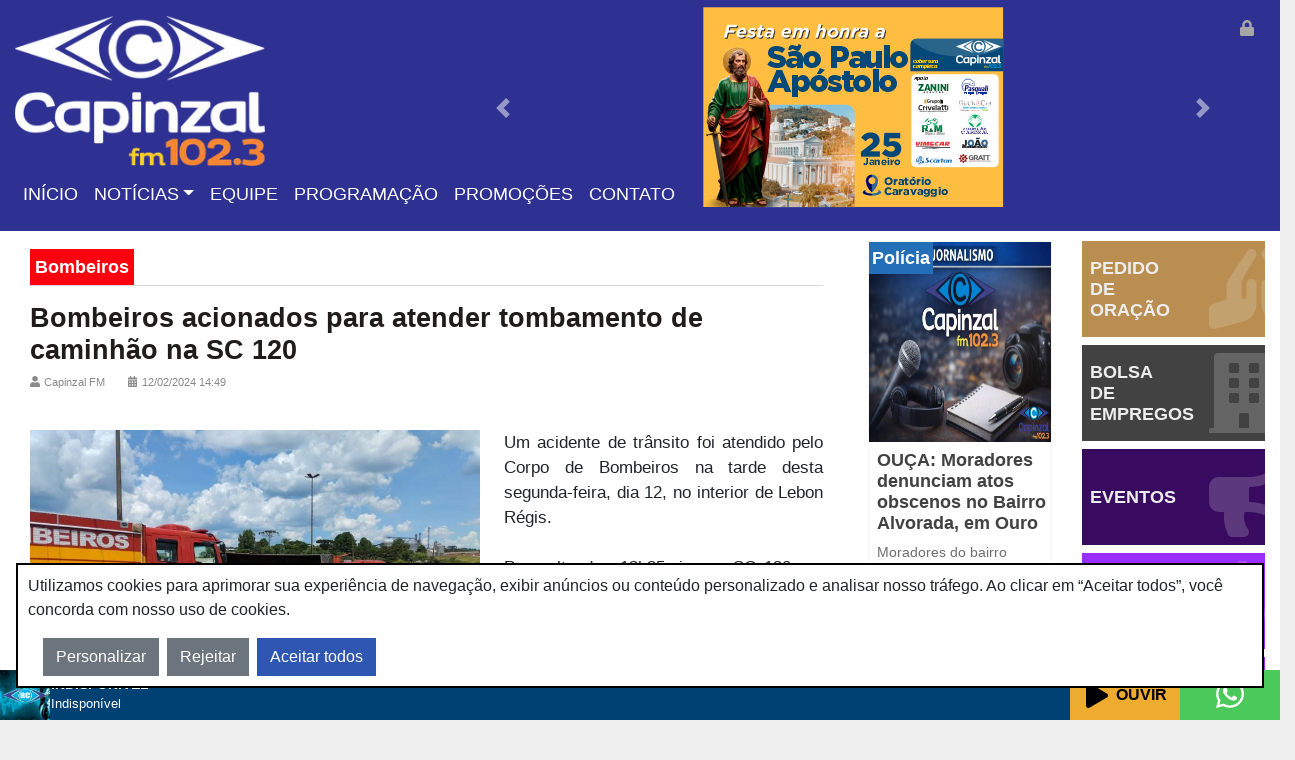

--- FILE ---
content_type: text/html; charset=utf-8
request_url: https://www.capinzalfm.com.br/noticia/bombeiros-acionados-para-atender-tombamento-de-caminhao-na-sc-120
body_size: 7892
content:
<!DOCTYPE html><html lang="pt-br"><head><meta charSet="utf-8"/><meta name="viewport" content="width=device-width"/><meta name="next-head-count" content="2"/><meta http-equiv="Content-Type" content="text/html; charset=utf-8"/><meta http-equiv="Cache-control" content="no-cache"/><meta http-equiv="X-UA-Compatible" content="IE=edge"/><meta name="robots" content="index, follow"/><link rel="shortcut icon" href="/favicon.png"/><meta name="fragment" content="!"/><link href="http://www.radiocapinzal.com.br/rss" type="application/atom+xml" rel="alternate" title="Radio Capinzal ATOM Feed"/><meta name="googlebot" content="index,follow"/><meta name="google" content="notranslate"/><meta name="mobile-web-app-capable" content="yes"/><meta name="apple-mobile-web-app-capable" content="yes"/><meta name="keywords" content="nextjs, realworld"/><meta property="og:locale" content="pt-br"/><link rel="apple-touch-icon" sizes="120x120" href="/apple-touch-icon-120x120-precomposed.png"/><link rel="apple-touch-icon" sizes="152x152" href="/apple-touch-icon-152x152-precomposed.png"/><link rel="stylesheet preload" as="stylesheet" data-href="https://fonts.googleapis.com/css?family=Roboto&amp;display=swap"/><link rel="stylesheet" href="https://cdn.jsdelivr.net/npm/fork-awesome@1.2.0/css/fork-awesome.min.css" integrity="sha256-XoaMnoYC5TH6/+ihMEnospgm0J1PM/nioxbOUdnM8HY=" crossorigin="anonymous"/><meta property="og:ttl" content="2419200"/><meta name="msapplication-TileColor" content="#000"/><meta name="theme-color" content="#000"/><link rel="manifest" href="/manifest.json"/><link rel="preload" href="/_next/static/css/6fa30750e5d425fe.css" as="style"/><link rel="stylesheet" href="/_next/static/css/6fa30750e5d425fe.css" data-n-g=""/><link rel="preload" href="/_next/static/css/081889028a49e6ee.css" as="style"/><link rel="stylesheet" href="/_next/static/css/081889028a49e6ee.css" data-n-p=""/><noscript data-n-css=""></noscript><script defer="" nomodule="" src="/_next/static/chunks/polyfills-c67a75d1b6f99dc8.js"></script><script src="/_next/static/chunks/webpack-6d4a830ee777b735.js" defer=""></script><script src="/_next/static/chunks/framework-b759e809ec16812b.js" defer=""></script><script src="/_next/static/chunks/main-2c43a921dc3ed192.js" defer=""></script><script src="/_next/static/chunks/pages/_app-43e000b4ccdf6303.js" defer=""></script><script src="/_next/static/chunks/646-effe3238da65f673.js" defer=""></script><script src="/_next/static/chunks/89-2367d9e3e996e3f7.js" defer=""></script><script src="/_next/static/chunks/101-49f3725bab3eb3e6.js" defer=""></script><script src="/_next/static/chunks/276-c0079f8f01d11b3d.js" defer=""></script><script src="/_next/static/chunks/566-630cb862d3b7091a.js" defer=""></script><script src="/_next/static/chunks/147-a7c7278810ce7b5d.js" defer=""></script><script src="/_next/static/chunks/pages/noticia/%5B...slug%5D-7cfe2a974dd85bd9.js" defer=""></script><script src="/_next/static/-A4deEytts4mZ4LPddHZQ/_buildManifest.js" defer=""></script><script src="/_next/static/-A4deEytts4mZ4LPddHZQ/_ssgManifest.js" defer=""></script></head><body><div id="__next"><div class="d-flex flex-column min-vh-100"><header class="Cabecalho_header__qYeb1"><div class="col-12"><div class="row"><div class="col-md-4 col-sm-12"><div class="row mt-3 mb-3"><div class="col-md-12 col-7"><a href="https://www.capinzalfm.com.br" target="_blank" rel="noopener noreferrer"><span style="box-sizing:border-box;display:inline-block;overflow:hidden;width:initial;height:initial;background:none;opacity:1;border:0;margin:0;padding:0;position:relative;max-width:100%"><span style="box-sizing:border-box;display:block;width:initial;height:initial;background:none;opacity:1;border:0;margin:0;padding:0;max-width:100%"><img style="display:block;max-width:100%;width:initial;height:initial;background:none;opacity:1;border:0;margin:0;padding:0" alt="" aria-hidden="true" src="data:image/svg+xml,%3csvg%20xmlns=%27http://www.w3.org/2000/svg%27%20version=%271.1%27%20width=%27250%27%20height=%27150%27/%3e"/></span><img alt="Rádio Capinzal" src="[data-uri]" decoding="async" data-nimg="intrinsic" class="logo-radio" style="position:absolute;top:0;left:0;bottom:0;right:0;box-sizing:border-box;padding:0;border:none;margin:auto;display:block;width:0;height:0;min-width:100%;max-width:100%;min-height:100%;max-height:100%"/><noscript><img alt="Rádio Capinzal" srcSet="/_next/image?url=%2Fimages%2Flogo_fm_branca.png&amp;w=256&amp;q=75 1x, /_next/image?url=%2Fimages%2Flogo_fm_branca.png&amp;w=640&amp;q=75 2x" src="/_next/image?url=%2Fimages%2Flogo_fm_branca.png&amp;w=640&amp;q=75" decoding="async" data-nimg="intrinsic" style="position:absolute;top:0;left:0;bottom:0;right:0;box-sizing:border-box;padding:0;border:none;margin:auto;display:block;width:0;height:0;min-width:100%;max-width:100%;min-height:100%;max-height:100%" class="logo-radio" loading="lazy"/></noscript></span></a></div><div class="col-md-12 col-5"><nav class="menu-styled__Nav-sc-1r3wthg-0 bceNWb navbar navbar-expand-lg navbar-light navbar-shadow" style="position:relative"><button class="menu-styled__NavbarToggler-sc-1r3wthg-8 jCnzjT navbar-toggler" type="button" data-toggle="collapse" data-target="#navbarCollapse" aria-controls="navbarSupportedContent" aria-expanded="false" aria-label="Toggle navigation"><span class="navbar-toggler-icon"></span></button><div class="menu-styled__NavBarCollapse-sc-1r3wthg-9 esWNPP navbar-collapse " style="display:none" id="navbarCollapse"><ul class="menu-styled__UlMenu-sc-1r3wthg-1 fouEaS navbar-nav mr-auto"><li class="menu-styled__LiMenuItem-sc-1r3wthg-2 hKXedk nav-item"><a class="menu-styled__NavLink-sc-1r3wthg-4 dufEJg nav-link  hvr-sweep-to-top">Início</a></li><li class="menu-styled__LiMenuItem-sc-1r3wthg-2 menu-styled__DropDown-sc-1r3wthg-3 hKXedk jgXNkQ nav-item dropdown"><a class="menu-styled__NavLink-sc-1r3wthg-4 dufEJg nav-link dropdown-toggle hvr-sweep-to-top" data-toggle="dropdown" aria-haspopup="true" aria-expanded="false">Notícias</a><div class="menu-styled__DropDownMenu-sc-1r3wthg-6 fdBAJA dropdown-menu" aria-labelledby="navbarDropdownMenuLink"></div></li><li class="menu-styled__LiMenuItem-sc-1r3wthg-2 hKXedk nav-item"><a data-hover="Equipe" class="menu-styled__NavLink-sc-1r3wthg-4 dufEJg nav-link hvr-sweep-to-top">Equipe</a></li><li class="menu-styled__LiMenuItem-sc-1r3wthg-2 hKXedk nav-item"><a data-hover="Programação" class="menu-styled__NavLink-sc-1r3wthg-4 dufEJg nav-link hvr-sweep-to-top">Programação</a></li><li class="menu-styled__LiMenuItem-sc-1r3wthg-2 hKXedk nav-item"><a data-hover="Promoções" class="menu-styled__NavLink-sc-1r3wthg-4 dufEJg nav-link hvr-sweep-to-top">Promoções</a></li><li class="menu-styled__LiMenuItem-sc-1r3wthg-2 hKXedk nav-item"><a data-hover="Contato" class="menu-styled__NavLink-sc-1r3wthg-4 dufEJg nav-link hvr-sweep-to-top">Contato</a></li><li class="menu-styled__LiMenuItem-sc-1r3wthg-2 hKXedk nav-item"><a href="https://adm.capinzalfm.com.br" target="_blank" rel="noopener noreferrer" class="menu-styled__Login-sc-1r3wthg-7 IENFT"><svg aria-hidden="true" focusable="false" data-prefix="fas" data-icon="lock" class="svg-inline--fa fa-lock fa-w-14 position-absolute" role="img" xmlns="http://www.w3.org/2000/svg" viewBox="0 0 448 512"><path fill="currentColor" d="M400 224h-24v-72C376 68.2 307.8 0 224 0S72 68.2 72 152v72H48c-26.5 0-48 21.5-48 48v192c0 26.5 21.5 48 48 48h352c26.5 0 48-21.5 48-48V272c0-26.5-21.5-48-48-48zm-104 0H152v-72c0-39.7 32.3-72 72-72s72 32.3 72 72v72z"></path></svg></a></li></ul></div></nav></div></div></div><div class="col-md-8 col-sm-12 mb-3"><div class="d-flex justify-content-center w-100 h-100 no-gutters"><div class="text-center align-self-center w-100"><div id="carouselExampleControls" class="carousel slide w-100 text-center" data-ride="carousel"><div class="carousel-inner animate"></div><button class="carousel-control-prev BannerCabecalho_carousel_control_prev__8YNIF" type="button" data-target="#carouselExampleControls" data-slide="prev"><span class="carousel-control-prev-icon" aria-hidden="true"></span><span class="sr-only">Próximo</span></button><button class="carousel-control-next BannerCabecalho_carousel_control_next__BcYr1" type="button" data-target="#carouselExampleControls" data-slide="next"><span class="carousel-control-next-icon" aria-hidden="true"></span><span class="sr-only">Anterior</span></button></div></div></div><div class="Cabecalho_login__VFB1k"><a href="https://adm.capinzalfm.com.br" target="_blank" rel="noopener noreferrer" class=""><svg aria-hidden="true" focusable="false" data-prefix="fas" data-icon="lock" class="svg-inline--fa fa-lock fa-w-14 position-absolute" role="img" xmlns="http://www.w3.org/2000/svg" viewBox="0 0 448 512"><path fill="currentColor" d="M400 224h-24v-72C376 68.2 307.8 0 224 0S72 68.2 72 152v72H48c-26.5 0-48 21.5-48 48v192c0 26.5 21.5 48 48 48h352c26.5 0 48-21.5 48-48V272c0-26.5-21.5-48-48-48zm-104 0H152v-72c0-39.7 32.3-72 72-72s72 32.3 72 72v72z"></path></svg></a></div></div></div></div></header><main role="main" class="flex-fill"><div id="container" class="container"><div class="loader__LoaderWrapper-sc-33and6-0 ghUnMP"><svg aria-hidden="true" focusable="false" data-prefix="fas" data-icon="spinner" class="svg-inline--fa fa-spinner fa-w-16 fa-spin fa-3x " role="img" xmlns="http://www.w3.org/2000/svg" viewBox="0 0 512 512" color="#0097DC"><path fill="currentColor" d="M304 48c0 26.51-21.49 48-48 48s-48-21.49-48-48 21.49-48 48-48 48 21.49 48 48zm-48 368c-26.51 0-48 21.49-48 48s21.49 48 48 48 48-21.49 48-48-21.49-48-48-48zm208-208c-26.51 0-48 21.49-48 48s21.49 48 48 48 48-21.49 48-48-21.49-48-48-48zM96 256c0-26.51-21.49-48-48-48S0 229.49 0 256s21.49 48 48 48 48-21.49 48-48zm12.922 99.078c-26.51 0-48 21.49-48 48s21.49 48 48 48 48-21.49 48-48c0-26.509-21.491-48-48-48zm294.156 0c-26.51 0-48 21.49-48 48s21.49 48 48 48 48-21.49 48-48c0-26.509-21.49-48-48-48zM108.922 60.922c-26.51 0-48 21.49-48 48s21.49 48 48 48 48-21.49 48-48-21.491-48-48-48z"></path></svg></div><div class="row"><div class="col-12 col-sm-12 col-md-8"></div><div class="col-12 col-sm-12 col-md-2"></div><div class="col-12 col-sm-12 col-md-2"><div class="card-link-wrapper mb-2 MyLink_cardlink__gKWpO"><div style="background-color:#B98E50" class="card-link-styled__CardLinkWrapper-sc-14sgx0v-0 fiYiyi"><div class="row h-100"><div class="col-7"><h1 class="card-link-styled__CardLinkH1-sc-14sgx0v-1 hoMqoI">Pedido de Oração</h1></div><div class="col-5"><div class="card-link-styled__CardLinkIcone-sc-14sgx0v-2 gcXSNc"><svg aria-hidden="true" focusable="false" data-prefix="fas" data-icon="praying-hands" class="svg-inline--fa fa-praying-hands fa-w-20 fa-5x " role="img" xmlns="http://www.w3.org/2000/svg" viewBox="0 0 640 512"><path fill="currentColor" d="M272 191.91c-17.6 0-32 14.4-32 32v80c0 8.84-7.16 16-16 16s-16-7.16-16-16v-76.55c0-17.39 4.72-34.47 13.69-49.39l77.75-129.59c9.09-15.16 4.19-34.81-10.97-43.91-14.45-8.67-32.72-4.3-42.3 9.21-.2.23-.62.21-.79.48l-117.26 175.9C117.56 205.9 112 224.31 112 243.29v80.23l-90.12 30.04A31.974 31.974 0 0 0 0 383.91v96c0 10.82 8.52 32 32 32 2.69 0 5.41-.34 8.06-1.03l179.19-46.62C269.16 449.99 304 403.8 304 351.91v-128c0-17.6-14.4-32-32-32zm346.12 161.73L528 323.6v-80.23c0-18.98-5.56-37.39-16.12-53.23L394.62 14.25c-.18-.27-.59-.24-.79-.48-9.58-13.51-27.85-17.88-42.3-9.21-15.16 9.09-20.06 28.75-10.97 43.91l77.75 129.59c8.97 14.92 13.69 32 13.69 49.39V304c0 8.84-7.16 16-16 16s-16-7.16-16-16v-80c0-17.6-14.4-32-32-32s-32 14.4-32 32v128c0 51.89 34.84 98.08 84.75 112.34l179.19 46.62c2.66.69 5.38 1.03 8.06 1.03 23.48 0 32-21.18 32-32v-96c0-13.77-8.81-25.99-21.88-30.35z"></path></svg></div></div></div></div></div><div class="card-link-wrapper mb-2 MyLink_cardlink__gKWpO"><div style="background-color:#424242" class="card-link-styled__CardLinkWrapper-sc-14sgx0v-0 fiYiyi"><div class="row h-100"><div class="col-7"><h1 class="card-link-styled__CardLinkH1-sc-14sgx0v-1 hoMqoI">Bolsa de empregos</h1></div><div class="col-5"><div class="card-link-styled__CardLinkIcone-sc-14sgx0v-2 gcXSNc"><svg aria-hidden="true" focusable="false" data-prefix="fas" data-icon="building" class="svg-inline--fa fa-building fa-w-14 fa-5x " role="img" xmlns="http://www.w3.org/2000/svg" viewBox="0 0 448 512"><path fill="currentColor" d="M436 480h-20V24c0-13.255-10.745-24-24-24H56C42.745 0 32 10.745 32 24v456H12c-6.627 0-12 5.373-12 12v20h448v-20c0-6.627-5.373-12-12-12zM128 76c0-6.627 5.373-12 12-12h40c6.627 0 12 5.373 12 12v40c0 6.627-5.373 12-12 12h-40c-6.627 0-12-5.373-12-12V76zm0 96c0-6.627 5.373-12 12-12h40c6.627 0 12 5.373 12 12v40c0 6.627-5.373 12-12 12h-40c-6.627 0-12-5.373-12-12v-40zm52 148h-40c-6.627 0-12-5.373-12-12v-40c0-6.627 5.373-12 12-12h40c6.627 0 12 5.373 12 12v40c0 6.627-5.373 12-12 12zm76 160h-64v-84c0-6.627 5.373-12 12-12h40c6.627 0 12 5.373 12 12v84zm64-172c0 6.627-5.373 12-12 12h-40c-6.627 0-12-5.373-12-12v-40c0-6.627 5.373-12 12-12h40c6.627 0 12 5.373 12 12v40zm0-96c0 6.627-5.373 12-12 12h-40c-6.627 0-12-5.373-12-12v-40c0-6.627 5.373-12 12-12h40c6.627 0 12 5.373 12 12v40zm0-96c0 6.627-5.373 12-12 12h-40c-6.627 0-12-5.373-12-12V76c0-6.627 5.373-12 12-12h40c6.627 0 12 5.373 12 12v40z"></path></svg></div></div></div></div></div><div class="card-link-wrapper mb-2 MyLink_cardlink__gKWpO"><div style="background-color:#380B61" class="card-link-styled__CardLinkWrapper-sc-14sgx0v-0 fiYiyi"><div class="row h-100"><div class="col-7"><h1 class="card-link-styled__CardLinkH1-sc-14sgx0v-1 hoMqoI">Eventos</h1></div><div class="col-5"><div class="card-link-styled__CardLinkIcone-sc-14sgx0v-2 gcXSNc"><svg aria-hidden="true" focusable="false" data-prefix="fas" data-icon="bullhorn" class="svg-inline--fa fa-bullhorn fa-w-18 fa-5x " role="img" xmlns="http://www.w3.org/2000/svg" viewBox="0 0 576 512"><path fill="currentColor" d="M576 240c0-23.63-12.95-44.04-32-55.12V32.01C544 23.26 537.02 0 512 0c-7.12 0-14.19 2.38-19.98 7.02l-85.03 68.03C364.28 109.19 310.66 128 256 128H64c-35.35 0-64 28.65-64 64v96c0 35.35 28.65 64 64 64h33.7c-1.39 10.48-2.18 21.14-2.18 32 0 39.77 9.26 77.35 25.56 110.94 5.19 10.69 16.52 17.06 28.4 17.06h74.28c26.05 0 41.69-29.84 25.9-50.56-16.4-21.52-26.15-48.36-26.15-77.44 0-11.11 1.62-21.79 4.41-32H256c54.66 0 108.28 18.81 150.98 52.95l85.03 68.03a32.023 32.023 0 0 0 19.98 7.02c24.92 0 32-22.78 32-32V295.13C563.05 284.04 576 263.63 576 240zm-96 141.42l-33.05-26.44C392.95 311.78 325.12 288 256 288v-96c69.12 0 136.95-23.78 190.95-66.98L480 98.58v282.84z"></path></svg></div></div></div></div></div><div class="card-link-wrapper mb-2 MyLink_cardlink__gKWpO"><div style="background-color:#9A2EFE" class="card-link-styled__CardLinkWrapper-sc-14sgx0v-0 fiYiyi"><div class="row h-100"><div class="col-7"><h1 class="card-link-styled__CardLinkH1-sc-14sgx0v-1 hoMqoI">Capinzal negócios</h1></div><div class="col-5"><div class="card-link-styled__CardLinkIcone-sc-14sgx0v-2 gcXSNc"><svg aria-hidden="true" focusable="false" data-prefix="fas" data-icon="dollar-sign" class="svg-inline--fa fa-dollar-sign fa-w-9 fa-5x " role="img" xmlns="http://www.w3.org/2000/svg" viewBox="0 0 288 512"><path fill="currentColor" d="M209.2 233.4l-108-31.6C88.7 198.2 80 186.5 80 173.5c0-16.3 13.2-29.5 29.5-29.5h66.3c12.2 0 24.2 3.7 34.2 10.5 6.1 4.1 14.3 3.1 19.5-2l34.8-34c7.1-6.9 6.1-18.4-1.8-24.5C238 74.8 207.4 64.1 176 64V16c0-8.8-7.2-16-16-16h-32c-8.8 0-16 7.2-16 16v48h-2.5C45.8 64-5.4 118.7.5 183.6c4.2 46.1 39.4 83.6 83.8 96.6l102.5 30c12.5 3.7 21.2 15.3 21.2 28.3 0 16.3-13.2 29.5-29.5 29.5h-66.3C100 368 88 364.3 78 357.5c-6.1-4.1-14.3-3.1-19.5 2l-34.8 34c-7.1 6.9-6.1 18.4 1.8 24.5 24.5 19.2 55.1 29.9 86.5 30v48c0 8.8 7.2 16 16 16h32c8.8 0 16-7.2 16-16v-48.2c46.6-.9 90.3-28.6 105.7-72.7 21.5-61.6-14.6-124.8-72.5-141.7z"></path></svg></div></div></div></div></div><div class="card-link-wrapper mb-2 MyLink_cardlink__gKWpO"><div style="background-color:#9A2EFE" class="card-link-styled__CardLinkWrapper-sc-14sgx0v-0 fiYiyi"><div class="row h-100"><div class="col-7"><h1 class="card-link-styled__CardLinkH1-sc-14sgx0v-1 hoMqoI">Aluga-se</h1></div><div class="col-5"><div class="card-link-styled__CardLinkIcone-sc-14sgx0v-2 gcXSNc"><svg aria-hidden="true" focusable="false" data-prefix="fas" data-icon="dollar-sign" class="svg-inline--fa fa-dollar-sign fa-w-9 fa-5x " role="img" xmlns="http://www.w3.org/2000/svg" viewBox="0 0 288 512"><path fill="currentColor" d="M209.2 233.4l-108-31.6C88.7 198.2 80 186.5 80 173.5c0-16.3 13.2-29.5 29.5-29.5h66.3c12.2 0 24.2 3.7 34.2 10.5 6.1 4.1 14.3 3.1 19.5-2l34.8-34c7.1-6.9 6.1-18.4-1.8-24.5C238 74.8 207.4 64.1 176 64V16c0-8.8-7.2-16-16-16h-32c-8.8 0-16 7.2-16 16v48h-2.5C45.8 64-5.4 118.7.5 183.6c4.2 46.1 39.4 83.6 83.8 96.6l102.5 30c12.5 3.7 21.2 15.3 21.2 28.3 0 16.3-13.2 29.5-29.5 29.5h-66.3C100 368 88 364.3 78 357.5c-6.1-4.1-14.3-3.1-19.5 2l-34.8 34c-7.1 6.9-6.1 18.4 1.8 24.5 24.5 19.2 55.1 29.9 86.5 30v48c0 8.8 7.2 16 16 16h32c8.8 0 16-7.2 16-16v-48.2c46.6-.9 90.3-28.6 105.7-72.7 21.5-61.6-14.6-124.8-72.5-141.7z"></path></svg></div></div></div></div></div><div class="card-link-wrapper mb-2 MyLink_cardlink__gKWpO"><div style="background-color:#695FE2" class="card-link-styled__CardLinkWrapper-sc-14sgx0v-0 fiYiyi"><div class="row h-100"><div class="col-7"><h1 class="card-link-styled__CardLinkH1-sc-14sgx0v-1 hoMqoI">Falecimento</h1></div><div class="col-5"><div class="card-link-styled__CardLinkIcone-sc-14sgx0v-2 gcXSNc"><svg aria-hidden="true" focusable="false" data-prefix="fas" data-icon="cross" class="svg-inline--fa fa-cross fa-w-12 fa-5x " role="img" xmlns="http://www.w3.org/2000/svg" viewBox="0 0 384 512"><path fill="currentColor" d="M352 128h-96V32c0-17.67-14.33-32-32-32h-64c-17.67 0-32 14.33-32 32v96H32c-17.67 0-32 14.33-32 32v64c0 17.67 14.33 32 32 32h96v224c0 17.67 14.33 32 32 32h64c17.67 0 32-14.33 32-32V256h96c17.67 0 32-14.33 32-32v-64c0-17.67-14.33-32-32-32z"></path></svg></div></div></div></div></div><div class="card-link-wrapper mb-2 MyLink_cardlink__gKWpO"><div style="background-color:#58ACFA" class="card-link-styled__CardLinkWrapper-sc-14sgx0v-0 fiYiyi"><div class="row h-100"><div class="col-7"><h1 class="card-link-styled__CardLinkH1-sc-14sgx0v-1 hoMqoI">Publicações Legais</h1></div><div class="col-5"><div class="card-link-styled__CardLinkIcone-sc-14sgx0v-2 gcXSNc"><svg aria-hidden="true" focusable="false" data-prefix="fas" data-icon="file-alt" class="svg-inline--fa fa-file-alt fa-w-12 fa-5x " role="img" xmlns="http://www.w3.org/2000/svg" viewBox="0 0 384 512"><path fill="currentColor" d="M224 136V0H24C10.7 0 0 10.7 0 24v464c0 13.3 10.7 24 24 24h336c13.3 0 24-10.7 24-24V160H248c-13.2 0-24-10.8-24-24zm64 236c0 6.6-5.4 12-12 12H108c-6.6 0-12-5.4-12-12v-8c0-6.6 5.4-12 12-12h168c6.6 0 12 5.4 12 12v8zm0-64c0 6.6-5.4 12-12 12H108c-6.6 0-12-5.4-12-12v-8c0-6.6 5.4-12 12-12h168c6.6 0 12 5.4 12 12v8zm0-72v8c0 6.6-5.4 12-12 12H108c-6.6 0-12-5.4-12-12v-8c0-6.6 5.4-12 12-12h168c6.6 0 12 5.4 12 12zm96-114.1v6.1H256V0h6.1c6.4 0 12.5 2.5 17 7l97.9 98c4.5 4.5 7 10.6 7 16.9z"></path></svg></div></div></div></div></div><div class="card-link-wrapper mb-2 MyLink_cardlink__gKWpO"><div style="background-color:#0B3861" class="card-link-styled__CardLinkWrapper-sc-14sgx0v-0 fiYiyi"><div class="row h-100"><div class="col-7"><h1 class="card-link-styled__CardLinkH1-sc-14sgx0v-1 hoMqoI">Podcasts</h1></div><div class="col-5"><div class="card-link-styled__CardLinkIcone-sc-14sgx0v-2 gcXSNc"><svg aria-hidden="true" focusable="false" data-prefix="fas" data-icon="podcast" class="svg-inline--fa fa-podcast fa-w-14 fa-5x " role="img" xmlns="http://www.w3.org/2000/svg" viewBox="0 0 448 512"><path fill="currentColor" d="M267.429 488.563C262.286 507.573 242.858 512 224 512c-18.857 0-38.286-4.427-43.428-23.437C172.927 460.134 160 388.898 160 355.75c0-35.156 31.142-43.75 64-43.75s64 8.594 64 43.75c0 32.949-12.871 104.179-20.571 132.813zM156.867 288.554c-18.693-18.308-29.958-44.173-28.784-72.599 2.054-49.724 42.395-89.956 92.124-91.881C274.862 121.958 320 165.807 320 220c0 26.827-11.064 51.116-28.866 68.552-2.675 2.62-2.401 6.986.628 9.187 9.312 6.765 16.46 15.343 21.234 25.363 1.741 3.654 6.497 4.66 9.449 1.891 28.826-27.043 46.553-65.783 45.511-108.565-1.855-76.206-63.595-138.208-139.793-140.369C146.869 73.753 80 139.215 80 220c0 41.361 17.532 78.7 45.55 104.989 2.953 2.771 7.711 1.77 9.453-1.887 4.774-10.021 11.923-18.598 21.235-25.363 3.029-2.2 3.304-6.566.629-9.185zM224 0C100.204 0 0 100.185 0 224c0 89.992 52.602 165.647 125.739 201.408 4.333 2.118 9.267-1.544 8.535-6.31-2.382-15.512-4.342-30.946-5.406-44.339-.146-1.836-1.149-3.486-2.678-4.512-47.4-31.806-78.564-86.016-78.187-147.347.592-96.237 79.29-174.648 175.529-174.899C320.793 47.747 400 126.797 400 224c0 61.932-32.158 116.49-80.65 147.867-.999 14.037-3.069 30.588-5.624 47.23-.732 4.767 4.203 8.429 8.535 6.31C395.227 389.727 448 314.187 448 224 448 100.205 347.815 0 224 0zm0 160c-35.346 0-64 28.654-64 64s28.654 64 64 64 64-28.654 64-64-28.654-64-64-64z"></path></svg></div></div></div></div></div></div></div></div></main><div class="modal fade " id="cookiesPreferencia" data-backdrop="static" tabindex="-1" aria-labelledby="modal-cookies" aria-hidden="false" style="display:none"><div class="modal-dialog modal-lg modal-dialog-centered modal-dialog-scrollable"><div class="modal-content cookies_popupModal__7auc4"><div class="modal-header cookies_popupHeader__HR_VQ"><h3 class="modal-title fs-5 w-100 text-center" id="regulamentoPromocao">Personalizar preferências de consentimento</h3></div><div class="modal-body"><div class="text-justify conteudo_noticia mb-5"><p>Utilizamos cookies para ajudar você a navegar com eficiência e executar certas funções. Você encontrará informações detalhadas sobre todos os cookies sob cada categoria de consentimento abaixo.</p><p>Os cookies que são classificados com a marcação “Necessário” são armazenados em seu navegador, pois são essenciais para possibilitar o uso de funcionalidades básicas do site.</p><p>Também usamos cookies de terceiros que nos ajudam a analisar como você usa esse site, armazenar suas preferências e fornecer conteúdo e anúncios que sejam relevantes para você. Esses cookies somente serão armazenados em seu navegador mediante seu prévio consentimento.</p><p>Você pode optar por ativar ou desativar alguns ou todos esses cookies, mas desativá-los pode afetar sua experiência de navegação.</p></div><div class="text-justify conteudo_noticia mb-5"><div class="row"><div class="col-10"><h4>Necessários</h4></div><div class="col-2"><strong style="color:#04B404">Sempre ativo</strong></div><div class="col-12"><p>Os cookies necessários são cruciais para as funções básicas do site e o site não funcionará como pretendido sem eles. Esses cookies não armazenam nenhum dado pessoalmente identificável.</p></div></div><div class="row"><div class="col-10"><h4>Analíticos</h4></div><div class="col-2"><div class="form-group"><div class="custom-control custom-switch custom-switch-md"><input type="checkbox" class="custom-control-input" id="fgAnaliticos" name="fgAnaliticos" checked=""/><label class="custom-control-label" for="fgLgpd"></label></div></div></div></div><p>Cookies analíticos são usados para entender como os visitantes interagem com o site. Esses cookies ajudam a fornecer informações sobre métricas o número de visitantes, taxa de rejeição, fonte de tráfego, etc.</p></div></div><div class="modal-footer"><button class="btn btn-secondary btn mr-2">Rejeitar</button><button class="btn btn-primary btn mx-auto">Aceitar todos</button><button type="button" class="btn btn-secondary" data-bs-dismiss="modal">Salvar</button></div></div></div></div> <footer class="rodape-styled__RodapeWrapper-sc-1lfy9tz-0 fpiOnk footer fixed-bottom"><div class="row no-gutters"><div class="col-6 no-gutters"><div class="row "><div class="col-4 col-md-1 no-gutters pr-0"><img src="https://static.capinzalfm.com.br/equipe/undefined" class="rodape-styled__FotoLocutor-sc-1lfy9tz-3 cpXorc"/></div><div class="col-8 col-md-11 no-gutters pl-0 pr-0"><div class="rodape-styled__ProgramaAtualWrapper-sc-1lfy9tz-2 deFTOO h-100 d-flex align-items-center justify-content-start"><div class="rodape-styled__DadosPrograma-sc-1lfy9tz-4 hYxvpQ programa_atual"><p class="rodape-styled__NomePrograma-sc-1lfy9tz-5 ddaKHs nome_programa"></p><p class="rodape-styled__NomeLocutor-sc-1lfy9tz-6 iDhZWz nome_locutor"></p></div></div></div></div></div><div class="col-6"><div class="row h-100"><div class="col-12 no-gutters d-flex justify-content-end "><div class="float-right"><div class="d-flex h-100"><audio src="https://noar.capinzalfm.com.br/capinzalfm.mp3"></audio><button class="rodape-styled__ButtonOuvir-sc-1lfy9tz-7 ihLXlO btn d-flex align-items-center"><svg aria-hidden="true" focusable="false" data-prefix="fas" data-icon="play" class="svg-inline--fa fa-play fa-w-14 " role="img" xmlns="http://www.w3.org/2000/svg" viewBox="0 0 448 512"><path fill="currentColor" d="M424.4 214.7L72.4 6.6C43.8-10.3 0 6.1 0 47.9V464c0 37.5 40.7 60.1 72.4 41.3l352-208c31.4-18.5 31.5-64.1 0-82.6z"></path></svg> Ouvir</button><a target="_blank" href="https://api.whatsapp.com/send?phone=5549988156435" title="Entre em contato conosco" rel="noopener noreferrer"><button class="rodape-styled__BotaoWhatsapp-sc-1lfy9tz-8 iXloko btn"><svg aria-hidden="true" focusable="false" data-prefix="fab" data-icon="whatsapp" class="svg-inline--fa fa-whatsapp fa-w-14 " role="img" xmlns="http://www.w3.org/2000/svg" viewBox="0 0 448 512"><path fill="currentColor" d="M380.9 97.1C339 55.1 283.2 32 223.9 32c-122.4 0-222 99.6-222 222 0 39.1 10.2 77.3 29.6 111L0 480l117.7-30.9c32.4 17.7 68.9 27 106.1 27h.1c122.3 0 224.1-99.6 224.1-222 0-59.3-25.2-115-67.1-157zm-157 341.6c-33.2 0-65.7-8.9-94-25.7l-6.7-4-69.8 18.3L72 359.2l-4.4-7c-18.5-29.4-28.2-63.3-28.2-98.2 0-101.7 82.8-184.5 184.6-184.5 49.3 0 95.6 19.2 130.4 54.1 34.8 34.9 56.2 81.2 56.1 130.5 0 101.8-84.9 184.6-186.6 184.6zm101.2-138.2c-5.5-2.8-32.8-16.2-37.9-18-5.1-1.9-8.8-2.8-12.5 2.8-3.7 5.6-14.3 18-17.6 21.8-3.2 3.7-6.5 4.2-12 1.4-32.6-16.3-54-29.1-75.5-66-5.7-9.8 5.7-9.1 16.3-30.3 1.8-3.7.9-6.9-.5-9.7-1.4-2.8-12.5-30.1-17.1-41.2-4.5-10.8-9.1-9.3-12.5-9.5-3.2-.2-6.9-.2-10.6-.2-3.7 0-9.7 1.4-14.8 6.9-5.1 5.6-19.4 19-19.4 46.3 0 27.3 19.9 53.7 22.6 57.4 2.8 3.7 39.1 59.7 94.8 83.8 35.2 15.2 49 16.5 66.6 13.9 10.7-1.6 32.8-13.4 37.4-26.4 4.6-13 4.6-24.1 3.2-26.4-1.3-2.5-5-3.9-10.5-6.6z"></path></svg></button></a></div></div></div></div></div></div></footer></div></div><script id="__NEXT_DATA__" type="application/json">{"props":{"pageProps":{},"__N_SSG":true},"page":"/noticia/[...slug]","query":{},"buildId":"-A4deEytts4mZ4LPddHZQ","isFallback":true,"gsp":true,"scriptLoader":[]}</script></body></html>

--- FILE ---
content_type: text/css; charset=UTF-8
request_url: https://www.capinzalfm.com.br/_next/static/css/081889028a49e6ee.css
body_size: 989
content:
.MyLink_cardlink__gKWpO{cursor:pointer}.Compartilhamento_compartilhamento__aqcQ8{display:inline}.Compartilhamento_btnsocial__TQu8T{display:inline-block;font-weight:500;font-size:1.2em;margin:0 1em}.Compartilhamento_btn-social__Hi9e7 svg{font-size:1.5em;float:left;padding-right:3px}.Compartilhamento_btnfacebook__mBAI0{background-color:#4267b2;color:#fff}.Compartilhamento_btnwhatsapp__W1nhU{background-color:#00e676;color:#fff}.Compartilhamento_btntwitter__DMVM9{background-color:#1a91da;color:#fff}.Compartilhamento_btninstagram__Cw9QZ{background-color:#3f729b;color:#fff}.ConteudoNoticia_manchete__phgw3{font-size:1.7em;color:#211c1c;font-weight:800}.ConteudoNoticia_noticia__bHuYn .ConteudoNoticia_manchete__phgw3 small{font-size:.7em;font-style:italic;margin-left:3em}.ConteudoNoticia_categoriabox__bwNHG{width:100%;border-bottom:1px solid #d9d9d9}.ConteudoNoticia_categoria__q8qVJ{float:left;padding:5px;font-size:1.1em;font-weight:600;color:#fff}.ConteudoNoticia_noticia__bHuYn small{font-size:.9em;font-style:italic}.ConteudoNoticia_infonoticia__Glxbb{display:flex;list-style:none;font-size:.7em;color:#8a8a8a}.ConteudoNoticia_infonoticiali__wVOyq{padding-right:2em}.ConteudoNoticia_infonoticialispan__Kw5_h{padding-left:.4em}.ConteudoNoticia_divfotoprincipal__YXJ_Z{max-width:100%;float:left;height:100%;margin-right:1.5rem!important;margin-bottom:1.1rem!important}.ConteudoNoticia_fotoprincipal__t0Vls{max-width:450px;height:auto}.ConteudoNoticia_creditofoto__JJgB7{font-style:italic;font-size:.7em;margin-bottom:0;margin-top:.3em;max-width:450px}.ConteudoNoticia_conteudo_noticia__leLi_{height:100%}@media (max-width:575.98px){.ConteudoNoticia_divfotoprincipal__YXJ_Z{margin-right:0!important;margin-bottom:1.5rem!important}.ConteudoNoticia_fotoprincipal__t0Vls{max-width:100%}.ConteudoNoticia_conteudo_noticia__leLi_{height:100%}}.BannerCabecalho_carousel_control_next__BcYr1,.BannerCabecalho_carousel_control_prev__8YNIF{border:none;background-color:transparent}.BannerCabecalho_right_anim__4UF2X{transform:translateX(100%);position:fixed;animation:BannerCabecalho_anim__EqWV8 3.5s 1}@keyframes BannerCabecalho_ranim__lhv5k{0%{transform:translateX(100%)}14.28%{transform:translateX(0)}85.71%{transform:translateX(0)}to{transform:translateX(100%)}}.Cabecalho_header__qYeb1{background-color:#2e3192}.Cabecalho_hmenu__Uac3e{display:block}.Cabecalho_hlogo__nXnak{display:block;padding:10px}.Cabecalho_login__VFB1k{position:absolute;top:20px;right:40px;z-index:1080}.Cabecalho_login__VFB1k a{color:#a6a6a6;font-size:1em}@media (max-width:576px){.Cabecalho_hmenu__Uac3e{display:inline-block;top:10px;right:20px;position:relative;width:100%!important}.Cabecalho_hlogo__nXnak{display:inline-block}.Cabecalho_login__VFB1k{display:none}}.cookies_avisoCookies__7RE9s{position:fixed;bottom:1rem;margin:1rem;max-width:100%;min-height:4rem;border:2px solid #000;background-color:#fff;z-index:2000;padding:.6rem}.cookies_popupModal__7auc4{border-radius:0;border:2px solid #61210b}.cookies_popupHeader__HR_VQ{background-color:#bdbdbd}

--- FILE ---
content_type: text/css; charset=UTF-8
request_url: https://www.capinzalfm.com.br/_next/static/css/081889028a49e6ee.css
body_size: 989
content:
.MyLink_cardlink__gKWpO{cursor:pointer}.Compartilhamento_compartilhamento__aqcQ8{display:inline}.Compartilhamento_btnsocial__TQu8T{display:inline-block;font-weight:500;font-size:1.2em;margin:0 1em}.Compartilhamento_btn-social__Hi9e7 svg{font-size:1.5em;float:left;padding-right:3px}.Compartilhamento_btnfacebook__mBAI0{background-color:#4267b2;color:#fff}.Compartilhamento_btnwhatsapp__W1nhU{background-color:#00e676;color:#fff}.Compartilhamento_btntwitter__DMVM9{background-color:#1a91da;color:#fff}.Compartilhamento_btninstagram__Cw9QZ{background-color:#3f729b;color:#fff}.ConteudoNoticia_manchete__phgw3{font-size:1.7em;color:#211c1c;font-weight:800}.ConteudoNoticia_noticia__bHuYn .ConteudoNoticia_manchete__phgw3 small{font-size:.7em;font-style:italic;margin-left:3em}.ConteudoNoticia_categoriabox__bwNHG{width:100%;border-bottom:1px solid #d9d9d9}.ConteudoNoticia_categoria__q8qVJ{float:left;padding:5px;font-size:1.1em;font-weight:600;color:#fff}.ConteudoNoticia_noticia__bHuYn small{font-size:.9em;font-style:italic}.ConteudoNoticia_infonoticia__Glxbb{display:flex;list-style:none;font-size:.7em;color:#8a8a8a}.ConteudoNoticia_infonoticiali__wVOyq{padding-right:2em}.ConteudoNoticia_infonoticialispan__Kw5_h{padding-left:.4em}.ConteudoNoticia_divfotoprincipal__YXJ_Z{max-width:100%;float:left;height:100%;margin-right:1.5rem!important;margin-bottom:1.1rem!important}.ConteudoNoticia_fotoprincipal__t0Vls{max-width:450px;height:auto}.ConteudoNoticia_creditofoto__JJgB7{font-style:italic;font-size:.7em;margin-bottom:0;margin-top:.3em;max-width:450px}.ConteudoNoticia_conteudo_noticia__leLi_{height:100%}@media (max-width:575.98px){.ConteudoNoticia_divfotoprincipal__YXJ_Z{margin-right:0!important;margin-bottom:1.5rem!important}.ConteudoNoticia_fotoprincipal__t0Vls{max-width:100%}.ConteudoNoticia_conteudo_noticia__leLi_{height:100%}}.BannerCabecalho_carousel_control_next__BcYr1,.BannerCabecalho_carousel_control_prev__8YNIF{border:none;background-color:transparent}.BannerCabecalho_right_anim__4UF2X{transform:translateX(100%);position:fixed;animation:BannerCabecalho_anim__EqWV8 3.5s 1}@keyframes BannerCabecalho_ranim__lhv5k{0%{transform:translateX(100%)}14.28%{transform:translateX(0)}85.71%{transform:translateX(0)}to{transform:translateX(100%)}}.Cabecalho_header__qYeb1{background-color:#2e3192}.Cabecalho_hmenu__Uac3e{display:block}.Cabecalho_hlogo__nXnak{display:block;padding:10px}.Cabecalho_login__VFB1k{position:absolute;top:20px;right:40px;z-index:1080}.Cabecalho_login__VFB1k a{color:#a6a6a6;font-size:1em}@media (max-width:576px){.Cabecalho_hmenu__Uac3e{display:inline-block;top:10px;right:20px;position:relative;width:100%!important}.Cabecalho_hlogo__nXnak{display:inline-block}.Cabecalho_login__VFB1k{display:none}}.cookies_avisoCookies__7RE9s{position:fixed;bottom:1rem;margin:1rem;max-width:100%;min-height:4rem;border:2px solid #000;background-color:#fff;z-index:2000;padding:.6rem}.cookies_popupModal__7auc4{border-radius:0;border:2px solid #61210b}.cookies_popupHeader__HR_VQ{background-color:#bdbdbd}

--- FILE ---
content_type: text/css; charset=UTF-8
request_url: https://www.capinzalfm.com.br/_next/static/css/76be7667e7dff0ac.css
body_size: 460
content:
.BannerCabecalho_carousel_control_next__BcYr1,.BannerCabecalho_carousel_control_prev__8YNIF{border:none;background-color:transparent}.BannerCabecalho_right_anim__4UF2X{transform:translateX(100%);position:fixed;animation:BannerCabecalho_anim__EqWV8 3.5s 1}@keyframes BannerCabecalho_ranim__lhv5k{0%{transform:translateX(100%)}14.28%{transform:translateX(0)}85.71%{transform:translateX(0)}to{transform:translateX(100%)}}.Cabecalho_header__qYeb1{background-color:#2e3192}.Cabecalho_hmenu__Uac3e{display:block}.Cabecalho_hlogo__nXnak{display:block;padding:10px}.Cabecalho_login__VFB1k{position:absolute;top:20px;right:40px;z-index:1080}.Cabecalho_login__VFB1k a{color:#a6a6a6;font-size:1em}@media (max-width:576px){.Cabecalho_hmenu__Uac3e{display:inline-block;top:10px;right:20px;position:relative;width:100%!important}.Cabecalho_hlogo__nXnak{display:inline-block}.Cabecalho_login__VFB1k{display:none}}.cookies_avisoCookies__7RE9s{position:fixed;bottom:1rem;margin:1rem;max-width:100%;min-height:4rem;border:2px solid #000;background-color:#fff;z-index:2000;padding:.6rem}.cookies_popupModal__7auc4{border-radius:0;border:2px solid #61210b}.cookies_popupHeader__HR_VQ{background-color:#bdbdbd}.MyLink_cardlink__gKWpO{cursor:pointer}

--- FILE ---
content_type: text/css; charset=UTF-8
request_url: https://www.capinzalfm.com.br/_next/static/css/d9b8139d81f28e8d.css
body_size: 1029
content:
.BannerCabecalho_carousel_control_next__BcYr1,.BannerCabecalho_carousel_control_prev__8YNIF{border:none;background-color:transparent}.BannerCabecalho_right_anim__4UF2X{transform:translateX(100%);position:fixed;animation:BannerCabecalho_anim__EqWV8 3.5s 1}@keyframes BannerCabecalho_ranim__lhv5k{0%{transform:translateX(100%)}14.28%{transform:translateX(0)}85.71%{transform:translateX(0)}to{transform:translateX(100%)}}.Cabecalho_header__qYeb1{background-color:#2e3192}.Cabecalho_hmenu__Uac3e{display:block}.Cabecalho_hlogo__nXnak{display:block;padding:10px}.Cabecalho_login__VFB1k{position:absolute;top:20px;right:40px;z-index:1080}.Cabecalho_login__VFB1k a{color:#a6a6a6;font-size:1em}@media (max-width:576px){.Cabecalho_hmenu__Uac3e{display:inline-block;top:10px;right:20px;position:relative;width:100%!important}.Cabecalho_hlogo__nXnak{display:inline-block}.Cabecalho_login__VFB1k{display:none}}.cookies_avisoCookies__7RE9s{position:fixed;bottom:1rem;margin:1rem;max-width:100%;min-height:4rem;border:2px solid #000;background-color:#fff;z-index:2000;padding:.6rem}.cookies_popupModal__7auc4{border-radius:0;border:2px solid #61210b}.cookies_popupHeader__HR_VQ{background-color:#bdbdbd}.MyLink_cardlink__gKWpO{cursor:pointer}.CardPrincipal_noticiaprincipal__sxXYS{background-color:#000;width:100%;height:100%;font-size:1.5em;cursor:pointer}.CardPrincipal_destaqueprincipal__z00VT{height:100%;max-height:500px}.CardPrincipal_destaqueadicional__g619z{font-size:1em;max-height:100%}.CardPrincipal_fotonoticia__qhHY2{display:flex;margin:0 auto;height:100%;position:relative;overflow:hidden}.CardPrincipal_fotobackground__f9QIr{width:100%;max-height:100%;overflow:hidden;z-index:0;filter:blur(6px);-moz-filter:blur(6px);-o-filter:blur(6px);-ms-filter:blur(6px);position:absolute;opacity:.8}.CardPrincipal_fotominiatura__f0P6s{position:relative;height:auto;left:0;z-index:1}.CardPrincipal_manchetewrapper__R4cST{position:absolute;bottom:0;z-index:1005;width:100%;background:none;background:linear-gradient(180deg,transparent 24%,transparent 45%,rgba(0,0,0,.65));filter:progid:DXImageTransform.Microsoft.gradient(startColorstr="#00000000",endColorstr="#a6000000",GradientType=0)}.CardPrincipal_manchete__9IFF4{color:#fff;text-shadow:0 0 7px #000;font-weight:800;line-height:1.5em;padding:10px;position:absolute;bottom:0;margin:0;font-size:1.1em;height:100%;display:grid;flex-direction:column;align-items:flex-end}@media (max-width:575.98px){.CardPrincipal_noticiaprincipal__sxXYS{width:100%}.CardPrincipal_destaqueprincipal__z00VT{font-size:1.8em;margin-bottom:.25rem!important}.CardPrincipal_destaqueadicional__g619z{font-size:1.8em}.CardPrincipal_manchete__9IFF4{font-size:.7em;line-height:1.2em}}.Destaques_destaques__37dn_{display:flex;flex-wrap:wrap;vertical-align:middle;overflow:hidden}.Destaques_destaquenoticiaprincial__Z_ZpT{margin-right:3px}@media (max-width:575.98px){.Destaques_destaquenoticiaprincial__Z_ZpT{margin-right:0;margin-bottom:3px}.Destaques_destaquenoticiaprincialmobile__jL7Wi{margin-bottom:5px}}

--- FILE ---
content_type: text/css; charset=UTF-8
request_url: https://www.capinzalfm.com.br/_next/static/css/57be3c7d494e41c5.css
body_size: 458
content:
.MyLink_cardlink__gKWpO{cursor:pointer}.BannerCabecalho_carousel_control_next__BcYr1,.BannerCabecalho_carousel_control_prev__8YNIF{border:none;background-color:transparent}.BannerCabecalho_right_anim__4UF2X{transform:translateX(100%);position:fixed;animation:BannerCabecalho_anim__EqWV8 3.5s 1}@keyframes BannerCabecalho_ranim__lhv5k{0%{transform:translateX(100%)}14.28%{transform:translateX(0)}85.71%{transform:translateX(0)}to{transform:translateX(100%)}}.Cabecalho_header__qYeb1{background-color:#2e3192}.Cabecalho_hmenu__Uac3e{display:block}.Cabecalho_hlogo__nXnak{display:block;padding:10px}.Cabecalho_login__VFB1k{position:absolute;top:20px;right:40px;z-index:1080}.Cabecalho_login__VFB1k a{color:#a6a6a6;font-size:1em}@media (max-width:576px){.Cabecalho_hmenu__Uac3e{display:inline-block;top:10px;right:20px;position:relative;width:100%!important}.Cabecalho_hlogo__nXnak{display:inline-block}.Cabecalho_login__VFB1k{display:none}}.cookies_avisoCookies__7RE9s{position:fixed;bottom:1rem;margin:1rem;max-width:100%;min-height:4rem;border:2px solid #000;background-color:#fff;z-index:2000;padding:.6rem}.cookies_popupModal__7auc4{border-radius:0;border:2px solid #61210b}.cookies_popupHeader__HR_VQ{background-color:#bdbdbd}

--- FILE ---
content_type: text/css; charset=UTF-8
request_url: https://www.capinzalfm.com.br/_next/static/css/fa22d00fc7762680.css
body_size: 1808
content:
.MyLink_cardlink__gKWpO{cursor:pointer}.BannerCabecalho_carousel_control_next__BcYr1,.BannerCabecalho_carousel_control_prev__8YNIF{border:none;background-color:transparent}.BannerCabecalho_right_anim__4UF2X{transform:translateX(100%);position:fixed;animation:BannerCabecalho_anim__EqWV8 3.5s 1}@keyframes BannerCabecalho_ranim__lhv5k{0%{transform:translateX(100%)}14.28%{transform:translateX(0)}85.71%{transform:translateX(0)}to{transform:translateX(100%)}}.Cabecalho_header__qYeb1{background-color:#2e3192}.Cabecalho_hmenu__Uac3e{display:block}.Cabecalho_hlogo__nXnak{display:block;padding:10px}.Cabecalho_login__VFB1k{position:absolute;top:20px;right:40px;z-index:1080}.Cabecalho_login__VFB1k a{color:#a6a6a6;font-size:1em}@media (max-width:576px){.Cabecalho_hmenu__Uac3e{display:inline-block;top:10px;right:20px;position:relative;width:100%!important}.Cabecalho_hlogo__nXnak{display:inline-block}.Cabecalho_login__VFB1k{display:none}}.cookies_avisoCookies__7RE9s{position:fixed;bottom:1rem;margin:1rem;max-width:100%;min-height:4rem;border:2px solid #000;background-color:#fff;z-index:2000;padding:.6rem}.cookies_popupModal__7auc4{border-radius:0;border:2px solid #61210b}.cookies_popupHeader__HR_VQ{background-color:#bdbdbd}.LinksDiaSemana_tabdiasemana__5ZGWB{display:flex;flex-wrap:nowrap;justify-content:space-around;margin-bottom:2.4rem}.LinksDiaSemana_tabdiasemanali__z_FXM{list-style:none}.LinksDiaSemana_tabdiasemanalibutton__NareG{font-weight:400;font-size:1.2em;padding:.4rem .8rem;border:none;background-color:transparent}.LinksDiaSemana_tabdiasemanalibutton_active__1PHbn{border-bottom:3px solid #df7401;font-weight:700}.ListaProgramas_listaprogramas__E0tDF{min-height:100px}.ListaProgramas_listaprogramasli___pqsC{width:100%;list-style:none;padding:1.2rem 0;display:inline-block}.ListaProgramas_listaprogramasliimg__uvV4W{height:70px;border-radius:50%;margin-right:15px}.ListaProgramas_lista-programas__8rGzD li div{padding-left:1.2rem}.ListaProgramas_horario__wmDVo{font-size:2.369em;color:#df7401;font-weight:400;margin-right:2rem;flex-basis:100px;flex-shrink:0;align-items:stretch;vertical-align:top;text-align:center}.ListaProgramas_programa__z3zoi{font-size:1.777em;font-weight:700;float:left;width:100%}.ListaProgramas_locutor__0eD2I{font-size:1.333em;font-weight:lighter;color:#666;margin-bottom:.8rem;float:left;width:100%}.ListaProgramas_programacao__sAySW #ListaProgramas_conteudo-grade__KjD6f{transition:opacity .3s ease-in-out}.ListaProgramas_programacao__sAySW #ListaProgramas_conteudo-grade__KjD6f .ListaProgramas_wrapper__xNZ4T{max-width:960px}.ListaProgramas_programacao__sAySW #ListaProgramas_conteudo-grade__KjD6f .ListaProgramas_wrapper__xNZ4T #ListaProgramas_tabs__6vkcZ{display:flex;flex-wrap:nowrap;justify-content:space-around;margin-bottom:2.4rem}.ListaProgramas_programacao__sAySW #ListaProgramas_conteudo-grade__KjD6f .ListaProgramas_wrapper__xNZ4T #ListaProgramas_tabs__6vkcZ li button{font-weight:lighter;padding:.4rem .8rem;border-bottom:4px solid transparent}.ListaProgramas_programacao__sAySW #ListaProgramas_conteudo-grade__KjD6f .ListaProgramas_wrapper__xNZ4T #ListaProgramas_tabs__6vkcZ li button.ListaProgramas_active__QNR7u{border-bottom-color:#ff9b00;font-weight:700}.ListaProgramas_programacao__sAySW #ListaProgramas_conteudo-grade__KjD6f .ListaProgramas_wrapper__xNZ4T .ListaProgramas_spinner__ipPvT{position:relative;top:60px;margin:0 auto;opacity:1;transition:opacity .3s ease-in-out}.ListaProgramas_programacao__sAySW #ListaProgramas_conteudo-grade__KjD6f .ListaProgramas_wrapper__xNZ4T .ListaProgramas_spinner__ipPvT.ListaProgramas_hide__lgbTM{opacity:0;top:60px!important;margin:0 auto!important;transition:opacity .3s ease-in-out,display 0s .5s}.ListaProgramas_programacao__sAySW #ListaProgramas_conteudo-grade__KjD6f .ListaProgramas_wrapper__xNZ4T #ListaProgramas_grade__vauoh{opacity:1;transition:opacity .3s ease-in-out;min-height:100px}.ListaProgramas_programacao__sAySW #ListaProgramas_conteudo-grade__KjD6f .ListaProgramas_wrapper__xNZ4T #ListaProgramas_grade__vauoh .ListaProgramas_item__jcBQu{display:none;padding:3.2rem 0;width:100%}.ListaProgramas_programacao__sAySW #ListaProgramas_conteudo-grade__KjD6f .ListaProgramas_wrapper__xNZ4T #ListaProgramas_grade__vauoh .ListaProgramas_item__jcBQu .ListaProgramas_flex-content__lnf4k{display:flex}.ListaProgramas_programacao__sAySW #ListaProgramas_conteudo-grade__KjD6f .ListaProgramas_wrapper__xNZ4T #ListaProgramas_grade__vauoh .ListaProgramas_item__jcBQu .ListaProgramas_flex-content__lnf4k .ListaProgramas_horario__wmDVo{font-size:2.369em;color:#ff9b00;font-weight:300;margin-right:3.2rem;flex-basis:100px;flex-shrink:0;text-align:center}.ListaProgramas_programacao__sAySW #ListaProgramas_conteudo-grade__KjD6f .ListaProgramas_wrapper__xNZ4T #ListaProgramas_grade__vauoh .ListaProgramas_item__jcBQu .ListaProgramas_flex-content__lnf4k .ListaProgramas_agora__tMwGb{display:none;margin-right:3.2rem}.ListaProgramas_programacao__sAySW #ListaProgramas_conteudo-grade__KjD6f .ListaProgramas_wrapper__xNZ4T #ListaProgramas_grade__vauoh .ListaProgramas_item__jcBQu .ListaProgramas_flex-content__lnf4k .ListaProgramas_agora__tMwGb .ListaProgramas_btn-ouvir__gtPAk{width:56px;height:56px;margin-bottom:.8rem}.ListaProgramas_programacao__sAySW #ListaProgramas_conteudo-grade__KjD6f .ListaProgramas_wrapper__xNZ4T #ListaProgramas_grade__vauoh .ListaProgramas_item__jcBQu .ListaProgramas_flex-content__lnf4k .ListaProgramas_agora__tMwGb .ListaProgramas_btn-ouvir__gtPAk i{font-size:20px}.ListaProgramas_programacao__sAySW #ListaProgramas_conteudo-grade__KjD6f .ListaProgramas_wrapper__xNZ4T #ListaProgramas_grade__vauoh .ListaProgramas_item__jcBQu .ListaProgramas_flex-content__lnf4k .ListaProgramas_agora__tMwGb span{color:#ff9b00;font-size:2em;font-weight:300}.ListaProgramas_programacao__sAySW #ListaProgramas_conteudo-grade__KjD6f .ListaProgramas_wrapper__xNZ4T #ListaProgramas_grade__vauoh .ListaProgramas_item__jcBQu .ListaProgramas_flex-content__lnf4k .ListaProgramas_programa__z3zoi .ListaProgramas_titulo__HmDZj{font-size:1.777em;font-weight:700;float:left;width:100%}.ListaProgramas_programacao__sAySW #ListaProgramas_conteudo-grade__KjD6f .ListaProgramas_wrapper__xNZ4T #ListaProgramas_grade__vauoh .ListaProgramas_item__jcBQu .ListaProgramas_flex-content__lnf4k .ListaProgramas_programa__z3zoi .ListaProgramas_titulo__HmDZj a{color:#333}.ListaProgramas_programacao__sAySW #ListaProgramas_conteudo-grade__KjD6f .ListaProgramas_wrapper__xNZ4T #ListaProgramas_grade__vauoh .ListaProgramas_item__jcBQu .ListaProgramas_flex-content__lnf4k .ListaProgramas_programa__z3zoi .ListaProgramas_titulo__HmDZj a:hover{color:#ff9b00}.ListaProgramas_programacao__sAySW #ListaProgramas_conteudo-grade__KjD6f .ListaProgramas_wrapper__xNZ4T #ListaProgramas_grade__vauoh .ListaProgramas_item__jcBQu .ListaProgramas_flex-content__lnf4k .ListaProgramas_programa__z3zoi .ListaProgramas_comunicador___56Si{font-size:1.333em;font-weight:lighter;color:#666;margin-bottom:.8rem;float:left;width:100%}.ListaProgramas_programacao__sAySW #ListaProgramas_conteudo-grade__KjD6f .ListaProgramas_wrapper__xNZ4T #ListaProgramas_grade__vauoh .ListaProgramas_item__jcBQu .ListaProgramas_flex-content__lnf4k .ListaProgramas_programa__z3zoi .ListaProgramas_descricao__L3NO_{float:left;width:100%}.ListaProgramas_programacao__sAySW #ListaProgramas_conteudo-grade__KjD6f .ListaProgramas_wrapper__xNZ4T #ListaProgramas_grade__vauoh .ListaProgramas_item__jcBQu[data-agora=true] .ListaProgramas_horario__wmDVo{display:none}.ListaProgramas_programacao__sAySW #ListaProgramas_conteudo-grade__KjD6f .ListaProgramas_wrapper__xNZ4T #ListaProgramas_grade__vauoh .ListaProgramas_item__jcBQu[data-agora=true] .ListaProgramas_agora__tMwGb{display:flex;flex-direction:column;flex-wrap:nowrap;align-items:center;flex-basis:100px;flex-shrink:0}.ListaProgramas_programacao__sAySW #ListaProgramas_conteudo-programas__5Y5LF .ListaProgramas_wrapper__xNZ4T,.ListaProgramas_programacao__sAySW #ListaProgramas_conteudo-quadros__BRDio .ListaProgramas_wrapper__xNZ4T{max-width:960px}.ListaProgramas_programacao__sAySW #ListaProgramas_conteudo-programas__5Y5LF .ListaProgramas_wrapper__xNZ4T .ListaProgramas_item__jcBQu,.ListaProgramas_programacao__sAySW #ListaProgramas_conteudo-quadros__BRDio .ListaProgramas_wrapper__xNZ4T .ListaProgramas_item__jcBQu{display:flex;flex-wrap:nowrap;align-items:center;padding:1.6rem 0}.ListaProgramas_programacao__sAySW #ListaProgramas_conteudo-programas__5Y5LF .ListaProgramas_wrapper__xNZ4T .ListaProgramas_item__jcBQu figure,.ListaProgramas_programacao__sAySW #ListaProgramas_conteudo-quadros__BRDio .ListaProgramas_wrapper__xNZ4T .ListaProgramas_item__jcBQu figure{width:200px;height:200px;flex-basis:200px;flex-shrink:0;border-radius:50%;overflow:hidden;margin-right:1.6rem}.ListaProgramas_programacao__sAySW #ListaProgramas_conteudo-programas__5Y5LF .ListaProgramas_wrapper__xNZ4T .ListaProgramas_item__jcBQu figure img,.ListaProgramas_programacao__sAySW #ListaProgramas_conteudo-quadros__BRDio .ListaProgramas_wrapper__xNZ4T .ListaProgramas_item__jcBQu figure img{width:100%;height:auto}.ListaProgramas_programacao__sAySW #ListaProgramas_conteudo-programas__5Y5LF .ListaProgramas_wrapper__xNZ4T .ListaProgramas_item__jcBQu .ListaProgramas_info__uYqgh .ListaProgramas_titulo__HmDZj,.ListaProgramas_programacao__sAySW #ListaProgramas_conteudo-quadros__BRDio .ListaProgramas_wrapper__xNZ4T .ListaProgramas_item__jcBQu .ListaProgramas_info__uYqgh .ListaProgramas_titulo__HmDZj{float:left;width:100%;font-size:1.777em}.ListaProgramas_programacao__sAySW #ListaProgramas_conteudo-programas__5Y5LF .ListaProgramas_wrapper__xNZ4T .ListaProgramas_item__jcBQu .ListaProgramas_info__uYqgh .ListaProgramas_titulo__HmDZj a,.ListaProgramas_programacao__sAySW #ListaProgramas_conteudo-quadros__BRDio .ListaProgramas_wrapper__xNZ4T .ListaProgramas_item__jcBQu .ListaProgramas_info__uYqgh .ListaProgramas_titulo__HmDZj a{color:#333}.ListaProgramas_programacao__sAySW #ListaProgramas_conteudo-programas__5Y5LF .ListaProgramas_wrapper__xNZ4T .ListaProgramas_item__jcBQu .ListaProgramas_info__uYqgh .ListaProgramas_titulo__HmDZj a:hover,.ListaProgramas_programacao__sAySW #ListaProgramas_conteudo-quadros__BRDio .ListaProgramas_wrapper__xNZ4T .ListaProgramas_item__jcBQu .ListaProgramas_info__uYqgh .ListaProgramas_titulo__HmDZj a:hover{color:#ff9b00}.ListaProgramas_programacao__sAySW #ListaProgramas_conteudo-programas__5Y5LF .ListaProgramas_wrapper__xNZ4T .ListaProgramas_item__jcBQu .ListaProgramas_info__uYqgh .ListaProgramas_comunicador___56Si,.ListaProgramas_programacao__sAySW #ListaProgramas_conteudo-quadros__BRDio .ListaProgramas_wrapper__xNZ4T .ListaProgramas_item__jcBQu .ListaProgramas_info__uYqgh .ListaProgramas_comunicador___56Si{float:left;width:100%;font-size:1.333em;font-weight:300;color:#666;margin-bottom:.8rem}.ListaProgramas_programacao__sAySW #ListaProgramas_conteudo-programas__5Y5LF .ListaProgramas_wrapper__xNZ4T .ListaProgramas_item__jcBQu .ListaProgramas_info__uYqgh .ListaProgramas_descricao__L3NO_,.ListaProgramas_programacao__sAySW #ListaProgramas_conteudo-quadros__BRDio .ListaProgramas_wrapper__xNZ4T .ListaProgramas_item__jcBQu .ListaProgramas_info__uYqgh .ListaProgramas_descricao__L3NO_{float:left;width:100%;font-size:1em}@media (max-width:480px){.ListaProgramas_programacao__sAySW #ListaProgramas_conteudo-grade__KjD6f .ListaProgramas_wrapper__xNZ4T #ListaProgramas_tabs__6vkcZ{margin:1.6rem 0}.ListaProgramas_programacao__sAySW #ListaProgramas_conteudo-grade__KjD6f .ListaProgramas_wrapper__xNZ4T #ListaProgramas_tabs__6vkcZ li button{padding:.4rem .8rem}.ListaProgramas_programacao__sAySW #ListaProgramas_conteudo-grade__KjD6f .ListaProgramas_wrapper__xNZ4T #ListaProgramas_grade__vauoh .ListaProgramas_item__jcBQu{display:none;padding:2.4rem 0}.ListaProgramas_programacao__sAySW #ListaProgramas_conteudo-grade__KjD6f .ListaProgramas_wrapper__xNZ4T #ListaProgramas_grade__vauoh .ListaProgramas_item__jcBQu .ListaProgramas_flex-content__lnf4k .ListaProgramas_horario__wmDVo{font-size:1.777em;margin-right:1.6rem;flex-basis:80px}.ListaProgramas_programacao__sAySW #ListaProgramas_conteudo-grade__KjD6f .ListaProgramas_wrapper__xNZ4T #ListaProgramas_grade__vauoh .ListaProgramas_item__jcBQu .ListaProgramas_flex-content__lnf4k .ListaProgramas_agora__tMwGb{display:none;margin-right:1.6rem}.ListaProgramas_programacao__sAySW #ListaProgramas_conteudo-grade__KjD6f .ListaProgramas_wrapper__xNZ4T #ListaProgramas_grade__vauoh .ListaProgramas_item__jcBQu .ListaProgramas_flex-content__lnf4k .ListaProgramas_agora__tMwGb .ListaProgramas_btn-ouvir__gtPAk{margin-bottom:.8rem}.ListaProgramas_programacao__sAySW #ListaProgramas_conteudo-grade__KjD6f .ListaProgramas_wrapper__xNZ4T #ListaProgramas_grade__vauoh .ListaProgramas_item__jcBQu .ListaProgramas_flex-content__lnf4k .ListaProgramas_agora__tMwGb span{font-size:1.4em}.ListaProgramas_programacao__sAySW #ListaProgramas_conteudo-grade__KjD6f .ListaProgramas_wrapper__xNZ4T #ListaProgramas_grade__vauoh .ListaProgramas_item__jcBQu .ListaProgramas_flex-content__lnf4k .ListaProgramas_programa__z3zoi .ListaProgramas_titulo__HmDZj{font-size:1.333em}.ListaProgramas_programacao__sAySW #ListaProgramas_conteudo-grade__KjD6f .ListaProgramas_wrapper__xNZ4T #ListaProgramas_grade__vauoh .ListaProgramas_item__jcBQu .ListaProgramas_flex-content__lnf4k .ListaProgramas_programa__z3zoi .ListaProgramas_comunicador___56Si{font-size:1em}.ListaProgramas_programacao__sAySW #ListaProgramas_conteudo-grade__KjD6f .ListaProgramas_wrapper__xNZ4T #ListaProgramas_grade__vauoh .ListaProgramas_item__jcBQu[data-agora=true] .ListaProgramas_horario__wmDVo{display:none}.ListaProgramas_programacao__sAySW #ListaProgramas_conteudo-grade__KjD6f .ListaProgramas_wrapper__xNZ4T #ListaProgramas_grade__vauoh .ListaProgramas_item__jcBQu[data-agora=true] .ListaProgramas_agora__tMwGb{display:flex;flex-basis:80px}.ListaProgramas_programacao__sAySW #ListaProgramas_conteudo-programas__5Y5LF .ListaProgramas_wrapper__xNZ4T .ListaProgramas_item__jcBQu,.ListaProgramas_programacao__sAySW #ListaProgramas_conteudo-quadros__BRDio .ListaProgramas_wrapper__xNZ4T .ListaProgramas_item__jcBQu{align-items:flex-start;padding:3.2rem 0}.ListaProgramas_programacao__sAySW #ListaProgramas_conteudo-programas__5Y5LF .ListaProgramas_wrapper__xNZ4T .ListaProgramas_item__jcBQu figure,.ListaProgramas_programacao__sAySW #ListaProgramas_conteudo-quadros__BRDio .ListaProgramas_wrapper__xNZ4T .ListaProgramas_item__jcBQu figure{width:100px;height:100px;flex-basis:100px;margin-right:1.6rem}.ListaProgramas_programacao__sAySW #ListaProgramas_conteudo-programas__5Y5LF .ListaProgramas_wrapper__xNZ4T .ListaProgramas_item__jcBQu .ListaProgramas_info__uYqgh .ListaProgramas_titulo__HmDZj,.ListaProgramas_programacao__sAySW #ListaProgramas_conteudo-quadros__BRDio .ListaProgramas_wrapper__xNZ4T .ListaProgramas_item__jcBQu .ListaProgramas_info__uYqgh .ListaProgramas_titulo__HmDZj{font-size:1.333em}.ListaProgramas_programacao__sAySW #ListaProgramas_conteudo-programas__5Y5LF .ListaProgramas_wrapper__xNZ4T .ListaProgramas_item__jcBQu .ListaProgramas_info__uYqgh .ListaProgramas_comunicador___56Si,.ListaProgramas_programacao__sAySW #ListaProgramas_conteudo-quadros__BRDio .ListaProgramas_wrapper__xNZ4T .ListaProgramas_item__jcBQu .ListaProgramas_info__uYqgh .ListaProgramas_comunicador___56Si{font-size:1em}}.ListaProgramas_RG2PR__1ZTbz .ListaProgramas_carrossel-promocoes___Gslh{margin-bottom:3.2rem}.ListaProgramas_RG2PR__1ZTbz .ListaProgramas_carrossel-promocoes___Gslh .ListaProgramas_wrapper__xNZ4T{width:100%;max-width:100%!important;padding:0}

--- FILE ---
content_type: text/css; charset=UTF-8
request_url: https://www.capinzalfm.com.br/_next/static/css/ed648a5dfeb26fe7.css
body_size: 1134
content:
.BannerCabecalho_carousel_control_next__BcYr1,.BannerCabecalho_carousel_control_prev__8YNIF{border:none;background-color:transparent}.BannerCabecalho_right_anim__4UF2X{transform:translateX(100%);position:fixed;animation:BannerCabecalho_anim__EqWV8 3.5s 1}@keyframes BannerCabecalho_ranim__lhv5k{0%{transform:translateX(100%)}14.28%{transform:translateX(0)}85.71%{transform:translateX(0)}to{transform:translateX(100%)}}.Cabecalho_header__qYeb1{background-color:#2e3192}.Cabecalho_hmenu__Uac3e{display:block}.Cabecalho_hlogo__nXnak{display:block;padding:10px}.Cabecalho_login__VFB1k{position:absolute;top:20px;right:40px;z-index:1080}.Cabecalho_login__VFB1k a{color:#a6a6a6;font-size:1em}@media (max-width:576px){.Cabecalho_hmenu__Uac3e{display:inline-block;top:10px;right:20px;position:relative;width:100%!important}.Cabecalho_hlogo__nXnak{display:inline-block}.Cabecalho_login__VFB1k{display:none}}.cookies_avisoCookies__7RE9s{position:fixed;bottom:1rem;margin:1rem;max-width:100%;min-height:4rem;border:2px solid #000;background-color:#fff;z-index:2000;padding:.6rem}.cookies_popupModal__7auc4{border-radius:0;border:2px solid #61210b}.cookies_popupHeader__HR_VQ{background-color:#bdbdbd}.MyLink_cardlink__gKWpO{cursor:pointer}.TimelineItem_timelineitem__WoZhd{display:flex;justify-content:flex-end;padding-right:30px;position:relative;margin:10px 0;width:50%}.TimelineItem_timelineitem__WoZhd:nth-child(odd){align-self:flex-end;justify-content:flex-start;padding-left:30px;padding-right:0}.TimelineItem_timeline_item_content__wv9cr{box-shadow:0 0 5px rgba(0,0,0,.3);border-radius:5px;background-color:#fff;display:flex;flex-direction:column;align-items:flex-end;padding:15px;position:relative;max-width:70%;text-align:right}.TimelineItem_timeline_item_content__wv9cr:after{content:" ";background-color:#fff;box-shadow:1px -1px 1px rgba(0,0,0,.2);position:absolute;right:-7.5px;top:calc(50% - 7.5px);transform:rotate(45deg);width:15px;height:15px}.TimelineItem_timelineitem__WoZhd:nth-child(odd) .TimelineItem_timeline_item_content__wv9cr{text-align:left;align-items:flex-start}.TimelineItem_timelineitem__WoZhd:nth-child(odd) .TimelineItem_timeline_item_content__wv9cr:after{right:auto;left:-7.5px;box-shadow:-1px 1px 1px rgba(0,0,0,.2)}.TimelineItem_timeline_item_content__wv9cr .TimelineItem_tag__uoMA2{color:#fff;font-size:12px;font-weight:700;top:5px;left:5px;letter-spacing:1px;padding:5px;position:absolute;text-transform:uppercase}.TimelineItem_timelineitem__WoZhd:nth-child(odd) .TimelineItem_timeline_item_content__wv9cr .TimelineItem_tag__uoMA2{left:auto;right:5px}.TimelineItem_timeline_item_content_time__AItie{color:#777;font-size:12px;font-weight:700}.TimelineItem_timeline_item_content_h1___tN5h{font-size:20px;line-height:24px;margin:15px 0}.TimelineItem_timeline_item_content_p__SdA0V{font-size:16px;line-height:24px;margin:15px 0;max-width:250px}.TimelineItem_timeline_item_content__wv9cr a{font-size:14px;font-weight:700}.TimelineItem_timeline_item_content__wv9cr a:after{content:" ►";font-size:12px}.TimelineItem_timeline_item_content__wv9cr .TimelineItem_circle__qypfN{background-color:#fff;border:3px solid #e17b77;border-radius:50%;position:absolute;top:calc(50% - 10px);right:-40px;width:20px;height:20px;z-index:100}.TimelineItem_timelineitem__WoZhd:nth-child(odd) .TimelineItem_timeline_item_content__wv9cr .TimelineItem_circle__qypfN{right:auto;left:-40px}@media only screen and (max-width:1023px){.TimelineItem_timeline_item_content__wv9cr{max-width:100%}}@media only screen and (max-width:767px){.TimelineItem_timeline_item_content__wv9cr,.TimelineItem_timelineitem__WoZhd:nth-child(odd) .TimelineItem_timeline_item_content__wv9cr{padding:5px}.TimelineItem_timeline_item_content__wv9cr .TimelineItem_tag__uoMA2{width:calc(100% - 10px);text-align:center}.TimelineItem_timeline_item_content_time__AItie{margin-top:10px}.TimelineItem_timeline_item_content__wv9cr a{text-decoration:underline}.TimelineItem_timeline_item_content__wv9cr a:after{display:none}}.Timeline_timeline_container__0racF{display:flex;flex-direction:column;position:relative;margin:40px 0;width:100%}.Timeline_timeline_container__0racF:after{background-color:#e17b77;content:"";position:absolute;left:calc(50% - 2px);width:4px;height:100%}

--- FILE ---
content_type: text/css; charset=UTF-8
request_url: https://www.capinzalfm.com.br/_next/static/css/bd2b281226f102da.css
body_size: 518
content:
.BannerCabecalho_carousel_control_next__BcYr1,.BannerCabecalho_carousel_control_prev__8YNIF{border:none;background-color:transparent}.BannerCabecalho_right_anim__4UF2X{transform:translateX(100%);position:fixed;animation:BannerCabecalho_anim__EqWV8 3.5s 1}@keyframes BannerCabecalho_ranim__lhv5k{0%{transform:translateX(100%)}14.28%{transform:translateX(0)}85.71%{transform:translateX(0)}to{transform:translateX(100%)}}.Cabecalho_header__qYeb1{background-color:#2e3192}.Cabecalho_hmenu__Uac3e{display:block}.Cabecalho_hlogo__nXnak{display:block;padding:10px}.Cabecalho_login__VFB1k{position:absolute;top:20px;right:40px;z-index:1080}.Cabecalho_login__VFB1k a{color:#a6a6a6;font-size:1em}@media (max-width:576px){.Cabecalho_hmenu__Uac3e{display:inline-block;top:10px;right:20px;position:relative;width:100%!important}.Cabecalho_hlogo__nXnak{display:inline-block}.Cabecalho_login__VFB1k{display:none}}.cookies_avisoCookies__7RE9s{position:fixed;bottom:1rem;margin:1rem;max-width:100%;min-height:4rem;border:2px solid #000;background-color:#fff;z-index:2000;padding:.6rem}.cookies_popupModal__7auc4{border-radius:0;border:2px solid #61210b}.cookies_popupHeader__HR_VQ{background-color:#bdbdbd}.MyLink_cardlink__gKWpO{cursor:pointer}.FalecimentoPage_notaFalecimento__NcxDD{color:#212529}.FalecimentoPage_notaFalecimento__NcxDD:hover{text-decoration:none}.FalecimentoPage_notaFalecimentoXXX__vIA_B{font-size:2rem}

--- FILE ---
content_type: text/css; charset=UTF-8
request_url: https://www.capinzalfm.com.br/_next/static/css/b1c81c36fca5d316.css
body_size: 535
content:
.BannerCabecalho_carousel_control_next__BcYr1,.BannerCabecalho_carousel_control_prev__8YNIF{border:none;background-color:transparent}.BannerCabecalho_right_anim__4UF2X{transform:translateX(100%);position:fixed;animation:BannerCabecalho_anim__EqWV8 3.5s 1}@keyframes BannerCabecalho_ranim__lhv5k{0%{transform:translateX(100%)}14.28%{transform:translateX(0)}85.71%{transform:translateX(0)}to{transform:translateX(100%)}}.Cabecalho_header__qYeb1{background-color:#2e3192}.Cabecalho_hmenu__Uac3e{display:block}.Cabecalho_hlogo__nXnak{display:block;padding:10px}.Cabecalho_login__VFB1k{position:absolute;top:20px;right:40px;z-index:1080}.Cabecalho_login__VFB1k a{color:#a6a6a6;font-size:1em}@media (max-width:576px){.Cabecalho_hmenu__Uac3e{display:inline-block;top:10px;right:20px;position:relative;width:100%!important}.Cabecalho_hlogo__nXnak{display:inline-block}.Cabecalho_login__VFB1k{display:none}}.cookies_avisoCookies__7RE9s{position:fixed;bottom:1rem;margin:1rem;max-width:100%;min-height:4rem;border:2px solid #000;background-color:#fff;z-index:2000;padding:.6rem}.cookies_popupModal__7auc4{border-radius:0;border:2px solid #61210b}.cookies_popupHeader__HR_VQ{background-color:#bdbdbd}.MyLink_cardlink__gKWpO{cursor:pointer}.EmpregosPage_linkEmprego__rl4AS{color:#212529;display:flex;height:100%}.EmpregosPage_linkEmprego__rl4AS:hover{text-decoration:none}.EmpregosPage_anuncioEmprego__3PpB6{font-size:2rem}

--- FILE ---
content_type: application/javascript; charset=UTF-8
request_url: https://www.capinzalfm.com.br/_next/static/chunks/pages/oracao-9d51f740163906cb.js
body_size: 2738
content:
(self.webpackChunk_N_E=self.webpackChunk_N_E||[]).push([[114],{8655:function(e,i,n){"use strict";n.d(i,{Z:function(){return h}});var t=n(7294),o=n(1664),a=n.n(o),s=n(9521),r=s.ZP.div.withConfig({displayName:"card-noticias-styled__CardStyled",componentId:"sc-16osnmk-0"})(["text-decoration:none;margin-bottom:0;border:1px solid #f7f7f7;position:relative;cursor:pointer;.categoria{position:absolute;top:0;font-size:1.1rem;font-weight:600;color:#fff;padding:3px;z-index:2;}"]),c=s.ZP.a.withConfig({displayName:"card-noticias-styled__LinkNoticia",componentId:"sc-16osnmk-1"})(["text-decoration:none;&:hover{text-decoration:none;}"]),d=(s.ZP.div.withConfig({displayName:"card-noticias-styled__CardCategoria",componentId:"sc-16osnmk-2"})(["position:absolute;top:0;font-size:1.1rem;font-weight:600;color:#fff;padding:3px;z-index:1;"]),s.ZP.div.withConfig({displayName:"card-noticias-styled__CardBody",componentId:"sc-16osnmk-3"})(["padding-left:0.5rem;"])),l=s.ZP.h1.withConfig({displayName:"card-noticias-styled__CardTitulo",componentId:"sc-16osnmk-4"})(["font-size:1.1em;font-weight:600;color:#424242;"]),m=s.ZP.p.withConfig({displayName:"card-noticias-styled__CardText",componentId:"sc-16osnmk-5"})(["font-size:0.9em;color:#6e6e6e;"]),u=s.ZP.div.withConfig({displayName:"card-noticias-styled__FotoNoticia",componentId:"sc-16osnmk-6"})(["display:flex;margin:0 auto;background-color:#424242;"]),p=s.ZP.img.withConfig({displayName:"card-noticias-styled__FotoBackground",componentId:"sc-16osnmk-7"})(["width:100%;height:100%;overflow:hidden;z-index:0;-webkit-filter:blur(4px);filter:blur(4px);-moz-filter:blur(4px);-o-filter:blur(4px);-ms-filter:blur(4px);position:absolute;opacity:0.7;"]),f=s.ZP.img.withConfig({displayName:"card-noticias-styled__FotoPrincipal",componentId:"sc-16osnmk-8"})(["z-index:1;max-width:100%;"]),x=n(5893),h=function(e){var i,n,o=e.link,s=e.noticia,h=e.leftImage,v=e.classHeight,g=e.exibeResumo,j=e.exibeFoto,N=e.exibeCategoria,b=(0,t.useState)(0),w=(b[0],b[1],(0,t.useState)(!1)),y=(w[0],w[1]),_=(0,t.createRef)();(0,t.useEffect)((function(){var e=window.innerWidth<=500;y(e)}),[]);var C=h?{paddingTop:"0.1em"}:{paddingTop:"0.5em"};return(0,x.jsx)(a(),{href:o,as:o,passHref:!0,children:(0,x.jsx)(c,{children:(0,x.jsx)(r,{className:" ".concat(v),style:{width:"100%"},children:(0,x.jsxs)("div",{className:"row no-gutters",children:[N&&(0,x.jsx)("div",{className:"categoria",style:{backgroundColor:s.categoria.cor},children:s.categoria.nome}),(0,x.jsx)("div",{className:h?"col-md-4":"col-md-12",style:{overflow:"hidden"},ref:_,children:j&&(0,x.jsxs)(u,{style:{height:"200px"},className:"d-flex justify-content-center",children:[(0,x.jsx)(p,{src:"".concat("https://static.capinzalfm.com.br","/noticias/").concat(s.id,"/").concat(null===(i=s.foto_principal)||void 0===i?void 0:i.arquivo),alt:s.manchete}),(0,x.jsx)(f,{className:"img-responsive",src:"".concat("https://static.capinzalfm.com.br","/noticias/").concat(s.id,"/").concat(null===(n=s.foto_principal)||void 0===n?void 0:n.arquivo),alt:s.manchete})]})}),(0,x.jsx)("div",{className:h?"col-md-8":"",children:(0,x.jsxs)(d,{className:"flex-column ".concat(v),style:C,children:[(0,x.jsx)(l,{className:"text-left ".concat(j?"":"mt-4"),children:s.manchete}),g&&(0,x.jsx)(t.Fragment,{children:(0,x.jsx)(m,{children:s.resumo})})]})})]})})})})}},6668:function(e,i,n){"use strict";var t=n(8655),o=n(7294),a=n(5893);i.Z=function(e){var i=e.listaDeNoticias;return(0,a.jsx)(o.Fragment,{children:i.map((function(e){return(0,a.jsx)("div",{className:"align-items-stretch mb-3",children:(0,a.jsx)(t.Z,{noticia:e,link:"/noticia/".concat(e.slug),leftImage:!1,exibeFoto:!0,exibeCategoria:!0,exibeResumo:!0},e.id)},e.id)}))})}},8665:function(e,i,n){"use strict";n.r(i),n.d(i,{__N_SSG:function(){return Z},default:function(){return k}});var t=n(29),o=n(7794),a=n.n(o),s=n(9008),r=n.n(s),c=n(2849),d=n(7836),l=n(527),m=n(7294),u=n(8167),p=n(4263),f=n(6668),x=n(4231),h=n(2175),v=n(2010),g=n(7659),j=n(5893),N=x.Ry().shape({nome:x.Z_().required("Favor informar seu nome"),telefone:x.Z_(),email:x.Z_().email("E-mail inv\xe1lido"),pedido:x.Z_().required("Favor descrever seu pedido de ora\xe7\xe3o")}),b=function(e){return(0,m.useEffect)((function(){var e=g.Z.getCookiesConfig();(!e||null!==e&&void 0!==e&&e.analiticos)&&((0,l.Sq)(),(0,l.B4)())}),[]),(0,j.jsx)(h.J9,{initialValues:{nome:"",telefone:"",email:"",pedido:""},validationSchema:N,onSubmit:e.onSubmit,children:function(e){return(0,j.jsx)("div",{children:(0,j.jsxs)("form",{onSubmit:e.handleSubmit,className:"needs-validation",children:[(0,j.jsx)(v.cw,{children:(0,j.jsx)(h.gN,{label:"Nome",id:"nome",name:"nome",value:e.values.nome,component:v.II})}),(0,j.jsx)(v.cw,{children:(0,j.jsx)(h.gN,{label:"Telefone",id:"telefone",name:"telefone",value:e.values.telefone,component:v.II})}),(0,j.jsx)(v.cw,{children:(0,j.jsx)(h.gN,{label:"E-Mail",id:"email",name:"email",value:e.values.email,component:v.II})}),(0,j.jsx)(v.cw,{children:(0,j.jsx)(h.gN,{label:"Pedido",id:"pedido",name:"pedido",value:e.values.pedido,rows:6,component:v.Kx})}),(0,j.jsx)("div",{className:"text-center",children:(0,j.jsx)("button",{type:"submit",className:"btn btn-primary",children:"Enviar Pedido"})})]})})}})},w=n(6821),y={grava:function(){var e=(0,t.Z)(a().mark((function e(i){var n;return a().wrap((function(e){for(;;)switch(e.prev=e.next){case 0:return e.next=2,w.Z.post("/oracoes",i);case 2:return n=e.sent,e.abrupt("return",n.data);case 4:case"end":return e.stop()}}),e)})));return function(i){return e.apply(this,arguments)}}()},_=y,C=n(3243),Z=!0,k=function(e){var i=e.categorias,n=e.programaAtual,o=e.bannerLateral,s=e.bannerGrandeSuperior,x=e.enquete,h=e.respostasEnquete,v=e.noticiasLateral,N=(0,m.useState)(!1),w=N[0],y=N[1],Z=(0,m.useState)(!1),k=Z[0],P=Z[1];(0,m.useEffect)((function(){var e=g.Z.getCookiesConfig();(!e||null!==e&&void 0!==e&&e.analiticos)&&((0,l.Sq)(),(0,l.B4)())}),[]);var z=function(){var e=(0,t.Z)(a().mark((function e(i){return a().wrap((function(e){for(;;)switch(e.prev=e.next){case 0:return y(!0),e.prev=1,e.next=4,_.grava(i);case 4:e.sent,P(!0),e.next=12;break;case 8:e.prev=8,e.t0=e.catch(1),P(!1),console.error(e.t0.message);case 12:y(!1);case 13:case"end":return e.stop()}}),e,null,[[1,8]])})));return function(i){return e.apply(this,arguments)}}();return(0,j.jsxs)(u.Z,{categorias:i,programaAtual:n,children:[(0,j.jsxs)(r(),{children:[(0,j.jsx)("title",{children:"R\xe1dio Capinzal | Pedido de Ora\xe7\xf5es"}),(0,j.jsx)("meta",{name:"viewport",content:"width=device-width, initial-scale=1, shrink-to-fit=no"}),(0,j.jsx)("meta",{name:"description",content:"R\xe1dio Capinzal | Pedido de Ora\xe7\xf5es"}),(0,j.jsx)("meta",{property:"og:description",content:"R\xe1dio Capinzal | Pedido de Ora\xe7\xf5es"}),(0,j.jsx)("meta",{property:"description",content:"R\xe1dio Capinzal | Pedido de Ora\xe7\xf5es"}),(0,j.jsx)("meta",{property:"og:url",content:"/oracao"}),(0,j.jsx)("meta",{property:"og:type",content:"article"}),(0,j.jsx)("meta",{property:"og:title",content:"R\xe1dio Capinzal | Pedido de Ora\xe7\xf5es"}),(0,j.jsx)("meta",{property:"og:site_name",content:"R\xe1dio Capinzal"}),(0,j.jsx)("meta",{property:"og:image",itemProp:"image",content:"https://capinzalfm.com.br/images/logo_fm.png"})]}),(0,j.jsxs)("div",{className:"row",children:[(0,j.jsxs)("div",{className:"col-12 col-sm-12 col-md-8",children:[(0,j.jsx)("div",{className:"row"}),(0,j.jsx)(d.Z,{loading:w}),(0,j.jsx)("div",{className:"row mb-4",children:(0,j.jsx)(C.Z,{posicao:"GRANDE-SUPERIOR",banner:s})}),(0,j.jsx)(c.Z,{titulo:"Pedido de Ora\xe7\xe3o"}),(0,j.jsx)("div",{className:"row mt-2",children:(0,j.jsxs)("div",{className:"col-md-12",children:[k&&(0,j.jsx)(j.Fragment,{children:(0,j.jsx)("div",{className:"alert alert-success mt-4 mb-4",role:"alert",children:"Pedido registrado!!!"})}),(0,j.jsx)(b,{onSubmit:z})]})})]}),(0,j.jsx)("div",{className:"col-12 col-sm-12 col-md-2",children:v&&(0,j.jsx)(f.Z,{listaDeNoticias:v})}),(0,j.jsx)("div",{className:"col-12 col-sm-12 col-md-2",children:(0,j.jsx)(p.Z,{banner:o,enquete:x,respostasEnquete:h})})]})]})}},1797:function(e,i,n){(window.__NEXT_P=window.__NEXT_P||[]).push(["/oracao",function(){return n(8665)}])}},function(e){e.O(0,[646,89,101,141,566,774,888,179],(function(){return i=1797,e(e.s=i);var i}));var i=e.O();_N_E=i}]);

--- FILE ---
content_type: application/javascript; charset=UTF-8
request_url: https://www.capinzalfm.com.br/_next/static/-A4deEytts4mZ4LPddHZQ/_buildManifest.js
body_size: 960
content:
self.__BUILD_MANIFEST=function(s,c,a,e,t,i,o,n,r,f){return{__rewrites:{beforeFiles:[],afterFiles:[],fallback:[]},"/":[s,c,a,e,"static/css/d9b8139d81f28e8d.css","static/chunks/pages/index-40240378b6d4889b.js"],"/_error":["static/chunks/pages/_error-3c9a37b9888d2d4e.js"],"/capinzalnegocios/[[...categoria]]":[s,c,a,e,t,"static/chunks/pages/capinzalnegocios/[[...categoria]]-b23c74d99018b206.js"],"/contato":[s,c,a,i,e,t,"static/chunks/pages/contato-ea0a393e188f5d6c.js"],"/empregos":[s,c,a,e,"static/css/b1c81c36fca5d316.css","static/chunks/pages/empregos-6997c41b1c12408a.js"],"/empregos/[id]":[s,c,a,e,"static/css/6c08a373e21f1852.css","static/chunks/pages/empregos/[id]-8e87cf1b3507715c.js"],"/equipe":[s,c,a,e,o,"static/chunks/pages/equipe-d950846656e5e07e.js"],"/eventos":[s,c,a,e,"static/css/ed648a5dfeb26fe7.css","static/chunks/pages/eventos-79ce2c274837f49e.js"],"/incorporar/[slug]/[recurso]":[c,"static/css/9a16c23871f178b2.css","static/chunks/pages/incorporar/[slug]/[recurso]-556dd7b93a347985.js"],"/news/[[...categoria]]":[s,c,a,e,t,"static/chunks/pages/news/[[...categoria]]-dfd4fd252c1aaaf7.js"],"/nota-falecimento":[s,c,a,e,"static/css/bd2b281226f102da.css","static/chunks/pages/nota-falecimento-5fcd29353c2e3b18.js"],"/nota-falecimento/[...slug]":[s,c,a,e,"static/css/c21570d436ced711.css","static/chunks/pages/nota-falecimento/[...slug]-1f7d2083a5f2c242.js"],"/noticia/[...slug]":[s,c,a,n,e,r,f,"static/chunks/pages/noticia/[...slug]-7cfe2a974dd85bd9.js"],"/noticias/[...slug]":[s,c,a,n,e,r,f,"static/chunks/pages/noticias/[...slug]-eaa6bd06cfec3967.js"],"/oracao":[s,c,a,i,e,t,"static/chunks/pages/oracao-9d51f740163906cb.js"],"/pesquisa":[s,c,a,e,o,"static/chunks/pages/pesquisa-73e662cd6918d208.js"],"/podcasts":[s,c,a,e,"static/css/87c96eae7fdd7f83.css","static/chunks/pages/podcasts-67bb2a20a56486e3.js"],"/programacao":[s,c,a,e,"static/css/fa22d00fc7762680.css","static/chunks/pages/programacao-2d015b4d60c42cb7.js"],"/promocao":[s,c,a,e,o,"static/chunks/pages/promocao-e621195f2af14847.js"],"/promocao/inscricao/[id]":[s,c,a,i,e,"static/css/98524a09321fcbc4.css","static/chunks/pages/promocao/inscricao/[id]-2b3879576644ad6c.js"],"/publicacoes-legais":[s,c,a,e,t,"static/chunks/pages/publicacoes-legais-0cd7ac65b94821a4.js"],"/rss":[s,"static/chunks/pages/rss-87984d58aa6699a4.js"],sortedPages:["/","/_app","/_error","/capinzalnegocios/[[...categoria]]","/contato","/empregos","/empregos/[id]","/equipe","/eventos","/incorporar/[slug]/[recurso]","/news/[[...categoria]]","/nota-falecimento","/nota-falecimento/[...slug]","/noticia/[...slug]","/noticias/[...slug]","/oracao","/pesquisa","/podcasts","/programacao","/promocao","/promocao/inscricao/[id]","/publicacoes-legais","/rss"]}}("static/chunks/646-effe3238da65f673.js","static/chunks/89-2367d9e3e996e3f7.js","static/chunks/101-49f3725bab3eb3e6.js","static/chunks/566-630cb862d3b7091a.js","static/css/76be7667e7dff0ac.css","static/chunks/141-c380f47fd459809e.js","static/css/57be3c7d494e41c5.css","static/chunks/276-c0079f8f01d11b3d.js","static/chunks/147-a7c7278810ce7b5d.js","static/css/081889028a49e6ee.css"),self.__BUILD_MANIFEST_CB&&self.__BUILD_MANIFEST_CB();

--- FILE ---
content_type: application/javascript; charset=UTF-8
request_url: https://www.capinzalfm.com.br/_next/static/chunks/pages/publicacoes-legais-0cd7ac65b94821a4.js
body_size: 2690
content:
(self.webpackChunk_N_E=self.webpackChunk_N_E||[]).push([[635],{8655:function(e,t,i){"use strict";i.d(t,{Z:function(){return x}});var a=i(7294),n=i(1664),o=i.n(n),s=i(9521),c=s.ZP.div.withConfig({displayName:"card-noticias-styled__CardStyled",componentId:"sc-16osnmk-0"})(["text-decoration:none;margin-bottom:0;border:1px solid #f7f7f7;position:relative;cursor:pointer;.categoria{position:absolute;top:0;font-size:1.1rem;font-weight:600;color:#fff;padding:3px;z-index:2;}"]),r=s.ZP.a.withConfig({displayName:"card-noticias-styled__LinkNoticia",componentId:"sc-16osnmk-1"})(["text-decoration:none;&:hover{text-decoration:none;}"]),l=(s.ZP.div.withConfig({displayName:"card-noticias-styled__CardCategoria",componentId:"sc-16osnmk-2"})(["position:absolute;top:0;font-size:1.1rem;font-weight:600;color:#fff;padding:3px;z-index:1;"]),s.ZP.div.withConfig({displayName:"card-noticias-styled__CardBody",componentId:"sc-16osnmk-3"})(["padding-left:0.5rem;"])),d=s.ZP.h1.withConfig({displayName:"card-noticias-styled__CardTitulo",componentId:"sc-16osnmk-4"})(["font-size:1.1em;font-weight:600;color:#424242;"]),u=s.ZP.p.withConfig({displayName:"card-noticias-styled__CardText",componentId:"sc-16osnmk-5"})(["font-size:0.9em;color:#6e6e6e;"]),m=s.ZP.div.withConfig({displayName:"card-noticias-styled__FotoNoticia",componentId:"sc-16osnmk-6"})(["display:flex;margin:0 auto;background-color:#424242;"]),p=s.ZP.img.withConfig({displayName:"card-noticias-styled__FotoBackground",componentId:"sc-16osnmk-7"})(["width:100%;height:100%;overflow:hidden;z-index:0;-webkit-filter:blur(4px);filter:blur(4px);-moz-filter:blur(4px);-o-filter:blur(4px);-ms-filter:blur(4px);position:absolute;opacity:0.7;"]),f=s.ZP.img.withConfig({displayName:"card-noticias-styled__FotoPrincipal",componentId:"sc-16osnmk-8"})(["z-index:1;max-width:100%;"]),g=i(5893),x=function(e){var t,i,n=e.link,s=e.noticia,x=e.leftImage,h=e.classHeight,v=e.exibeResumo,b=e.exibeFoto,j=e.exibeCategoria,y=(0,a.useState)(0),N=(y[0],y[1],(0,a.useState)(!1)),w=(N[0],N[1]),_=(0,a.createRef)();(0,a.useEffect)((function(){var e=window.innerWidth<=500;w(e)}),[]);var C=x?{paddingTop:"0.1em"}:{paddingTop:"0.5em"};return(0,g.jsx)(o(),{href:n,as:n,passHref:!0,children:(0,g.jsx)(r,{children:(0,g.jsx)(c,{className:" ".concat(h),style:{width:"100%"},children:(0,g.jsxs)("div",{className:"row no-gutters",children:[j&&(0,g.jsx)("div",{className:"categoria",style:{backgroundColor:s.categoria.cor},children:s.categoria.nome}),(0,g.jsx)("div",{className:x?"col-md-4":"col-md-12",style:{overflow:"hidden"},ref:_,children:b&&(0,g.jsxs)(m,{style:{height:"200px"},className:"d-flex justify-content-center",children:[(0,g.jsx)(p,{src:"".concat("https://static.capinzalfm.com.br","/noticias/").concat(s.id,"/").concat(null===(t=s.foto_principal)||void 0===t?void 0:t.arquivo),alt:s.manchete}),(0,g.jsx)(f,{className:"img-responsive",src:"".concat("https://static.capinzalfm.com.br","/noticias/").concat(s.id,"/").concat(null===(i=s.foto_principal)||void 0===i?void 0:i.arquivo),alt:s.manchete})]})}),(0,g.jsx)("div",{className:x?"col-md-8":"",children:(0,g.jsxs)(l,{className:"flex-column ".concat(h),style:C,children:[(0,g.jsx)(d,{className:"text-left ".concat(b?"":"mt-4"),children:s.manchete}),v&&(0,g.jsx)(a.Fragment,{children:(0,g.jsx)(u,{children:s.resumo})})]})})]})})})})}},6668:function(e,t,i){"use strict";var a=i(8655),n=i(7294),o=i(5893);t.Z=function(e){var t=e.listaDeNoticias;return(0,o.jsx)(n.Fragment,{children:t.map((function(e){return(0,o.jsx)("div",{className:"align-items-stretch mb-3",children:(0,o.jsx)(a.Z,{noticia:e,link:"/noticia/".concat(e.slug),leftImage:!1,exibeFoto:!0,exibeCategoria:!0,exibeResumo:!0},e.id)},e.id)}))})}},2779:function(e,t,i){"use strict";i.r(t),i.d(t,{__N_SSG:function(){return N},default:function(){return w}});var a=i(29),n=i(7794),o=i.n(n),s=i(9008),c=i.n(s),r=i(2849),l=i(527),d=i(7294),u=i(8167),m=i(4263),p=i(6668),f=i(6821),g={listaPublicacoesLegais:function(){var e=(0,a.Z)(o().mark((function e(){var t,i,a,n,s,c,r=arguments;return o().wrap((function(e){for(;;)switch(e.prev=e.next){case 0:return t=r.length>0&&void 0!==r[0]?r[0]:1,i=r.length>1&&void 0!==r[1]?r[1]:30,a=r.length>2&&void 0!==r[2]?r[2]:null,n=r.length>3&&void 0!==r[3]?r[3]:null,s="/publicacoes-legais/".concat(n||"","?page=").concat(t,"&registros=").concat(i,"&ordem=data_hora&direcao=desc&filtro=").concat(a||""),e.next=7,f.Z.get(s);case 7:return c=e.sent,e.abrupt("return",c.data);case 9:case"end":return e.stop()}}),e)})));return function(){return e.apply(this,arguments)}}(),mostraPublicacaoLegal:function(){var e=(0,a.Z)(o().mark((function e(t){var i,a;return o().wrap((function(e){for(;;)switch(e.prev=e.next){case 0:return i="/publicacoes-legais/".concat(t),e.next=3,f.Z.get(i);case 3:return a=e.sent,e.abrupt("return",a.data);case 5:case"end":return e.stop()}}),e)})));return function(t){return e.apply(this,arguments)}}()},x=g,h=i(8655),v=i(7814),b=i(7836),j=i(7659),y=i(5893),N=!0,w=function(e){var t=e.categorias,i=e.programaAtual,n=e.bannerLateral,s=e.enquete,f=e.respostasEnquete,g=e.noticiasLateral,N=e.publicacoesLegais,w=(0,d.useState)(),_=w[0],C=w[1],k=(0,d.useState)(!1),P=k[0],Z=k[1],z=(0,d.useState)(N),q=z[0],L=z[1];(0,d.useEffect)((function(){var e=j.Z.getCookiesConfig();(!e||null!==e&&void 0!==e&&e.analiticos)&&((0,l.Sq)(),(0,l.B4)())}),[]);var E=function(){var e=(0,a.Z)(o().mark((function e(t){var i;return o().wrap((function(e){for(;;)switch(e.prev=e.next){case 0:return Z(!0),1,30,e.next=5,x.listaPublicacoesLegais(1,30,t);case 5:i=e.sent,Z(!1),L(i);case 8:case"end":return e.stop()}}),e)})));return function(t){return e.apply(this,arguments)}}();return(0,y.jsxs)(u.Z,{categorias:t,programaAtual:i,children:[(0,y.jsxs)(c(),{children:[(0,y.jsx)("title",{children:"R\xe1dio Capinzal | Publica\xe7\xf5es Legais"}),(0,y.jsx)("meta",{name:"viewport",content:"width=device-width, initial-scale=1, shrink-to-fit=no"}),(0,y.jsx)("meta",{name:"description",content:"R\xe1dio Capinzal | Publica\xe7\xf5es Legais"}),(0,y.jsx)("meta",{property:"og:description",content:"R\xe1dio Capinzal | Publica\xe7\xf5es Legais"}),(0,y.jsx)("meta",{property:"description",content:"R\xe1dio Capinzal | Publica\xe7\xf5es Legais"}),(0,y.jsx)("meta",{property:"og:url",content:"/publicacoes-legais"}),(0,y.jsx)("meta",{property:"og:type",content:"article"}),(0,y.jsx)("meta",{property:"og:title",content:"R\xe1dio Capinzal | Publica\xe7\xf5es Legais"}),(0,y.jsx)("meta",{property:"og:site_name",content:"R\xe1dio Capinzal"}),(0,y.jsx)("meta",{property:"og:image",itemProp:"image",content:"https://capinzalfm.com.br/images/logo_fm.png"})]}),(0,y.jsxs)("div",{className:"row",children:[(0,y.jsxs)("div",{className:"col-12 col-sm-12 col-md-8",children:[(0,y.jsx)(b.Z,{loading:P}),(0,y.jsx)(r.Z,{titulo:"Publica\xe7\xf5es Legais"}),(0,y.jsx)("div",{className:"row mt-2",children:(0,y.jsxs)("div",{className:"col-md-12",children:[(0,y.jsx)("div",{className:"row",children:(0,y.jsxs)("div",{className:"input-group col-12",children:[(0,y.jsx)("input",{type:"text",className:"form-control",placeholder:"Digite sua pesquisa","aria-label":"Digite sua pesquisa","aria-describedby":"button-addon2",onChange:function(e){return function(e){C(e.target.value)}(e)},onKeyPress:function(e){"Enter"===e.key&&((0,l.ju)("Pesquisa de publica\xe7\xf5es legais","Tecla ENTER",_),E(_))}}),(0,y.jsx)("div",{className:"input-group-append",children:(0,y.jsxs)("button",{className:"btn btn-primary",type:"button",id:"button-addon2",onClick:function(){(0,l.ju)("esquisa de publica\xe7\xf5es legais","Clique do mouse",_),E(_)},children:[(0,y.jsx)(v.G,{icon:"search"})," Pesquisar"]})})]})}),(0,y.jsx)("div",{className:"row",children:q.map((function(e){return(0,y.jsx)("div",{className:"col-md-3 col-sm-12 col-xs-12  d-flex align-items-stretch mb-3",children:(0,y.jsx)(h.Z,{noticia:e,link:"/noticia/".concat(e.slug),leftImage:!1,exibeResumo:!1,exibeFoto:!1,exibeCategoria:!1},e.id)},e.id)}))})]})})]}),(0,y.jsx)("div",{className:"col-12 col-sm-12 col-md-2",children:g&&(0,y.jsx)(p.Z,{listaDeNoticias:g})}),(0,y.jsx)("div",{className:"col-12 col-sm-12 col-md-2",children:(0,y.jsx)(m.Z,{banner:n,enquete:s,respostasEnquete:f})})]})]})}},2837:function(e,t,i){(window.__NEXT_P=window.__NEXT_P||[]).push(["/publicacoes-legais",function(){return i(2779)}])}},function(e){e.O(0,[646,89,101,566,774,888,179],(function(){return t=2837,e(e.s=t);var t}));var t=e.O();_N_E=t}]);

--- FILE ---
content_type: application/javascript; charset=UTF-8
request_url: https://www.capinzalfm.com.br/_next/static/chunks/pages/capinzalnegocios/%5B%5B...categoria%5D%5D-b23c74d99018b206.js
body_size: 2100
content:
(self.webpackChunk_N_E=self.webpackChunk_N_E||[]).push([[550],{8655:function(e,i,t){"use strict";t.d(i,{Z:function(){return h}});var a=t(7294),o=t(1664),n=t.n(o),s=t(9521),c=s.ZP.div.withConfig({displayName:"card-noticias-styled__CardStyled",componentId:"sc-16osnmk-0"})(["text-decoration:none;margin-bottom:0;border:1px solid #f7f7f7;position:relative;cursor:pointer;.categoria{position:absolute;top:0;font-size:1.1rem;font-weight:600;color:#fff;padding:3px;z-index:2;}"]),r=s.ZP.a.withConfig({displayName:"card-noticias-styled__LinkNoticia",componentId:"sc-16osnmk-1"})(["text-decoration:none;&:hover{text-decoration:none;}"]),l=(s.ZP.div.withConfig({displayName:"card-noticias-styled__CardCategoria",componentId:"sc-16osnmk-2"})(["position:absolute;top:0;font-size:1.1rem;font-weight:600;color:#fff;padding:3px;z-index:1;"]),s.ZP.div.withConfig({displayName:"card-noticias-styled__CardBody",componentId:"sc-16osnmk-3"})(["padding-left:0.5rem;"])),d=s.ZP.h1.withConfig({displayName:"card-noticias-styled__CardTitulo",componentId:"sc-16osnmk-4"})(["font-size:1.1em;font-weight:600;color:#424242;"]),m=s.ZP.p.withConfig({displayName:"card-noticias-styled__CardText",componentId:"sc-16osnmk-5"})(["font-size:0.9em;color:#6e6e6e;"]),p=s.ZP.div.withConfig({displayName:"card-noticias-styled__FotoNoticia",componentId:"sc-16osnmk-6"})(["display:flex;margin:0 auto;background-color:#424242;"]),x=s.ZP.img.withConfig({displayName:"card-noticias-styled__FotoBackground",componentId:"sc-16osnmk-7"})(["width:100%;height:100%;overflow:hidden;z-index:0;-webkit-filter:blur(4px);filter:blur(4px);-moz-filter:blur(4px);-o-filter:blur(4px);-ms-filter:blur(4px);position:absolute;opacity:0.7;"]),u=s.ZP.img.withConfig({displayName:"card-noticias-styled__FotoPrincipal",componentId:"sc-16osnmk-8"})(["z-index:1;max-width:100%;"]),f=t(5893),h=function(e){var i,t,o=e.link,s=e.noticia,h=e.leftImage,g=e.classHeight,N=e.exibeResumo,j=e.exibeFoto,v=e.exibeCategoria,y=(0,a.useState)(0),_=(y[0],y[1],(0,a.useState)(!1)),w=(_[0],_[1]),b=(0,a.createRef)();(0,a.useEffect)((function(){var e=window.innerWidth<=500;w(e)}),[]);var C=h?{paddingTop:"0.1em"}:{paddingTop:"0.5em"};return(0,f.jsx)(n(),{href:o,as:o,passHref:!0,children:(0,f.jsx)(r,{children:(0,f.jsx)(c,{className:" ".concat(g),style:{width:"100%"},children:(0,f.jsxs)("div",{className:"row no-gutters",children:[v&&(0,f.jsx)("div",{className:"categoria",style:{backgroundColor:s.categoria.cor},children:s.categoria.nome}),(0,f.jsx)("div",{className:h?"col-md-4":"col-md-12",style:{overflow:"hidden"},ref:b,children:j&&(0,f.jsxs)(p,{style:{height:"200px"},className:"d-flex justify-content-center",children:[(0,f.jsx)(x,{src:"".concat("https://static.capinzalfm.com.br","/noticias/").concat(s.id,"/").concat(null===(i=s.foto_principal)||void 0===i?void 0:i.arquivo),alt:s.manchete}),(0,f.jsx)(u,{className:"img-responsive",src:"".concat("https://static.capinzalfm.com.br","/noticias/").concat(s.id,"/").concat(null===(t=s.foto_principal)||void 0===t?void 0:t.arquivo),alt:s.manchete})]})}),(0,f.jsx)("div",{className:h?"col-md-8":"",children:(0,f.jsxs)(l,{className:"flex-column ".concat(g),style:C,children:[(0,f.jsx)(d,{className:"text-left ".concat(j?"":"mt-4"),children:s.manchete}),N&&(0,f.jsx)(a.Fragment,{children:(0,f.jsx)(m,{children:s.resumo})})]})})]})})})})}},2704:function(e,i,t){"use strict";t(7294);var a=t(5893);i.Z=function(e){var i=e.texto,t=e.titulo,o=e.observacao,n=e.style;return(0,a.jsx)("div",{className:"card",style:{width:"100%"},children:(0,a.jsxs)("div",{className:"card-body",style:{padding:"1.0rem"},children:[t&&(0,a.jsx)("h5",{className:"card-title",children:t}),(0,a.jsx)("p",{className:"card-text",children:i}),o&&(0,a.jsx)("p",{className:"card-text",style:n,children:(0,a.jsx)("small",{className:"text-muted",children:o})})]})})}},6668:function(e,i,t){"use strict";var a=t(8655),o=t(7294),n=t(5893);i.Z=function(e){var i=e.listaDeNoticias;return(0,n.jsx)(o.Fragment,{children:i.map((function(e){return(0,n.jsx)("div",{className:"align-items-stretch mb-3",children:(0,n.jsx)(a.Z,{noticia:e,link:"/noticia/".concat(e.slug),leftImage:!1,exibeFoto:!0,exibeCategoria:!0,exibeResumo:!0},e.id)},e.id)}))})}},705:function(e,i,t){"use strict";t.r(i),t.d(i,{__N_SSG:function(){return u}});var a=t(9008),o=t.n(a),n=t(2849),s=t(527),c=t(7294),r=t(8167),l=t(4263),d=t(6668),m=t(2704),p=t(3243),x=t(5893),u=!0;i.default=function(e){var i=e.categorias,t=e.programaAtual,a=e.bannerLateral,u=e.bannerGrandeSuperior,f=e.enquete,h=e.respostasEnquete,g=e.noticiasLateral,N=e.listaNegocios;(0,c.useEffect)((function(){(0,s.Sq)(),(0,s.B4)()}),[]);return(0,x.jsxs)(r.Z,{categorias:i,programaAtual:t,children:[(0,x.jsxs)(o(),{children:[(0,x.jsx)("title",{children:"R\xe1dio Capinzal | Capinzal Neg\xf3cios"}),(0,x.jsx)("meta",{name:"viewport",content:"width=device-width, initial-scale=1, shrink-to-fit=no"}),(0,x.jsx)("meta",{name:"description",content:"R\xe1dio Capinzal | Capinzal Neg\xf3cios"}),(0,x.jsx)("meta",{property:"og:description",content:"R\xe1dio Capinzal | Capinzal Neg\xf3cios"}),(0,x.jsx)("meta",{property:"description",content:"R\xe1dio Capinzal | Capinzal Neg\xf3cios"}),(0,x.jsx)("meta",{property:"og:url",content:"/capinzalnegocios"}),(0,x.jsx)("meta",{property:"og:type",content:"article"}),(0,x.jsx)("meta",{property:"og:title",content:"R\xe1dio Capinzal | Capinzal Neg\xf3cios"}),(0,x.jsx)("meta",{property:"og:site_name",content:"R\xe1dio Capinzal"}),(0,x.jsx)("meta",{property:"og:image",itemProp:"image",content:"https://capinzalfm.com.br/images/logo_fm.png"})]}),(0,x.jsxs)("div",{className:"row",children:[(0,x.jsxs)("div",{className:"col-12 col-sm-12 col-md-8",children:[(0,x.jsx)("div",{className:"row"}),(0,x.jsx)("div",{className:"row mb-4",children:(0,x.jsx)(p.Z,{posicao:"GRANDE-SUPERIOR",banner:u})}),(0,x.jsx)(n.Z,{titulo:"Capinzal Neg\xf3cios"}),(0,x.jsx)("div",{className:"row mt-2",children:(0,x.jsx)("div",{className:"col-md-12",children:(0,x.jsx)("div",{className:"row",children:N&&N.map((function(e){return(0,x.jsx)("div",{className:"col-md-3 col-sm-12 col-xs-12  d-flex align-items-stretch mb-3",children:(0,x.jsx)(m.Z,{titulo:e.categoria,texto:e.texto})},e.id)}))})})})]}),(0,x.jsx)("div",{className:"col-12 col-sm-12 col-md-2",children:g&&(0,x.jsx)(d.Z,{listaDeNoticias:g})}),(0,x.jsx)("div",{className:"col-12 col-sm-12 col-md-2",children:(0,x.jsx)(l.Z,{banner:a,enquete:f,respostasEnquete:h})})]})]})}},7872:function(e,i,t){(window.__NEXT_P=window.__NEXT_P||[]).push(["/capinzalnegocios/[[...categoria]]",function(){return t(705)}])}},function(e){e.O(0,[646,89,101,566,774,888,179],(function(){return i=7872,e(e.s=i);var i}));var i=e.O();_N_E=i}]);

--- FILE ---
content_type: application/javascript; charset=UTF-8
request_url: https://www.capinzalfm.com.br/_next/static/chunks/pages/contato-ea0a393e188f5d6c.js
body_size: 2086
content:
(self.webpackChunk_N_E=self.webpackChunk_N_E||[]).push([[716],{8084:function(e,n,a){"use strict";a.r(n),a.d(n,{__N_SSG:function(){return z},default:function(){return k}});var i=a(29),t=a(7794),s=a.n(t),o=a(7814),r=a(9521),c=a(9008),l=a.n(c),m=a(2849),d=a(7836),u=a(527),x=a(7294),h=a(8167),p=a(4231),j=a(2175),v=a(2010),f=a(5893),g=p.Ry().shape({nome:p.Z_().required("Favor informar seu nome"),telefone:p.Z_(),email:p.Z_().email("E-mail inv\xe1lido"),assunto:p.Z_().required("Favor informar um assunto"),mensagem:p.Z_().required("Favor descrever sua mensagem")}),N=function(e){var n=e.onSubmit;return(0,f.jsx)(j.J9,{initialValues:{nome:"",telefone:"",email:"",assunto:"",mensagem:""},validationSchema:g,onSubmit:n,children:function(e){return(0,f.jsx)("div",{children:(0,f.jsxs)("form",{onSubmit:e.handleSubmit,className:"needs-validation",children:[(0,f.jsx)(v.cw,{children:(0,f.jsx)(j.gN,{label:"Nome",id:"nome",name:"nome",value:e.values.nome,component:v.II})}),(0,f.jsxs)("div",{className:"row",children:[(0,f.jsx)("div",{className:"col-6",children:(0,f.jsx)(v.cw,{children:(0,f.jsx)(j.gN,{label:"Telefone",id:"telefone",name:"telefone",value:e.values.telefone,component:v.II})})}),(0,f.jsx)("div",{className:"col-6",children:(0,f.jsx)(v.cw,{children:(0,f.jsx)(j.gN,{label:"E-mail",id:"email",name:"email",value:e.values.email,component:v.II})})})]}),(0,f.jsx)(v.cw,{children:(0,f.jsx)(j.gN,{label:"Assunto",id:"assunto",name:"assunto",value:e.values.assunto,component:v.II})}),(0,f.jsx)(v.cw,{children:(0,f.jsx)(j.gN,{label:"Mensagem",id:"mensagem",name:"mensagem",value:e.values.mensagem,rows:6,component:v.Kx})}),(0,f.jsx)("div",{className:"text-center",children:(0,f.jsx)("button",{type:"submit",className:"btn btn-primary",children:"Enviar Mensagem"})})]})})}})},b=a(6821),_={enviaMensagem:function(){var e=(0,i.Z)(s().mark((function e(n){var a;return s().wrap((function(e){for(;;)switch(e.prev=e.next){case 0:return e.next=2,b.Z.post("/contato/enviaemail",n);case 2:return a=e.sent,e.abrupt("return",a.data);case 4:case"end":return e.stop()}}),e)})));return function(n){return e.apply(this,arguments)}}()},w=_,C=a(4263),y=a(7659),E=r.ZP.div.withConfig({displayName:"contato__ContatoWrapper",componentId:"sc-11d2giy-0"})(["margin-left:2em;display:flex;flex-direction:column;"]),Z=r.ZP.h1.withConfig({displayName:"contato__ContatoH1",componentId:"sc-11d2giy-1"})(["color:#22497c;font-size:1.5em;"]),S=r.ZP.p.withConfig({displayName:"contato__ContatoP",componentId:"sc-11d2giy-2"})(["line-height:1.1em;"]),z=!0,k=function(e){var n=e.categorias,a=e.programaAtual,t=e.bannerLateral,r=e.enquete,c=e.respostasEnquete,p=(0,x.useState)(!1),j=p[0],v=p[1],g=(0,x.useState)(!1),b=g[0],_=g[1];(0,x.useEffect)((function(){var e=y.Z.getCookiesConfig();(!e||null!==e&&void 0!==e&&e.analiticos)&&((0,u.Sq)(),(0,u.B4)())}),[]);var z=function(){var e=(0,i.Z)(s().mark((function e(n){return s().wrap((function(e){for(;;)switch(e.prev=e.next){case 0:return v(!0),e.prev=1,e.next=4,w.enviaMensagem(n);case 4:v(!1),_(!0),e.next=11;break;case 8:e.prev=8,e.t0=e.catch(1),v(!1);case 11:v(!1);case 12:case"end":return e.stop()}}),e,null,[[1,8]])})));return function(n){return e.apply(this,arguments)}}();return(0,f.jsxs)(h.Z,{categorias:n,programaAtual:a,children:[(0,f.jsxs)(l(),{children:[(0,f.jsx)("title",{children:"Contato"}),(0,f.jsx)("meta",{name:"viewport",content:"width=device-width, initial-scale=1, shrink-to-fit=no"}),(0,f.jsx)("meta",{name:"description",content:"R\xe1dio Capinzal | Contato"}),(0,f.jsx)("meta",{property:"og:description",content:"Fale conosco"}),(0,f.jsx)("meta",{property:"description",content:"Fale conosco"}),(0,f.jsx)("meta",{property:"og:url",content:"/contato"}),(0,f.jsx)("meta",{property:"og:type",content:"article"}),(0,f.jsx)("meta",{property:"og:title",content:"R\xe1dio Capinzal | Contato"}),(0,f.jsx)("meta",{property:"og:site_name",content:"R\xe1dio Capinzal"}),(0,f.jsx)("meta",{property:"og:image",itemProp:"image",content:"https://capinzalfm.com.br/images/logo_fm.png"})]}),(0,f.jsxs)("div",{className:"row",children:[(0,f.jsx)("div",{className:"col-12 col-sm-12  col-md-10",children:(0,f.jsxs)("div",{className:"row mt-3",children:[(0,f.jsx)(m.Z,{titulo:"Contato"}),(0,f.jsx)(d.Z,{loading:j}),(0,f.jsxs)("div",{className:"col-md-6 col-xs-12 mt-3",children:[(0,f.jsx)(N,{onSubmit:z}),b&&(0,f.jsx)("div",{className:"alert alert-success mt-3",role:"alert",children:"Mensagem enviada com sucesso!"})]}),(0,f.jsx)("div",{className:"col-md-6 col-xs-12 mt-3",children:(0,f.jsxs)(E,{children:[(0,f.jsxs)("div",{className:"",children:[(0,f.jsxs)(Z,{children:[(0,f.jsx)(o.G,{icon:"map-marked-alt"})," Endere\xe7o"]}),(0,f.jsx)(S,{children:"Rua Carmello Zocolli, 205 - Centro"}),(0,f.jsx)(S,{children:"Capinzal - Santa Catarina"}),(0,f.jsx)(S,{children:"CEP: 89665-000"})]}),(0,f.jsxs)("div",{className:" mt-4",children:[(0,f.jsxs)(Z,{children:[(0,f.jsx)(o.G,{icon:"phone"})," Telefone"]}),(0,f.jsx)(S,{children:"(49) 3555-1333 "}),(0,f.jsx)(S,{children:"WHATSAPP: (49) 3555-1333 | (49) 9 8815-6435"})]}),(0,f.jsxs)("div",{className:" mt-4",children:[(0,f.jsxs)(Z,{children:[(0,f.jsx)(o.G,{icon:"envelope"})," Email"]}),(0,f.jsxs)(S,{children:["Atendimento -"," ",(0,f.jsx)("a",{href:"mailto:atendimento@radiocapinzal.com.br",title:"Envie um e-mail",children:"atendimento@radiocapinzal.com.br"})]}),(0,f.jsxs)(S,{children:["Comercial -"," ",(0,f.jsx)("a",{href:"mailto:comercial@radiocapinzal.com.br",title:"Envie um e-mail",children:"comercial@radiocapinzal.com.br"})]}),(0,f.jsxs)(S,{children:["Jornalismo -"," ",(0,f.jsx)("a",{href:"mailto:atendimento@radiocapinzal.com.br",title:"Envie um e-mail",children:"radiocapinzal@radiocapinzal.com.br"})]}),(0,f.jsxs)(S,{children:["Jornal A Semana -"," ",(0,f.jsx)("a",{href:"mailto:atendimento@radiocapinzal.com.br",title:"Envie um e-mail",children:"asemana@radiocapinzal.com.br"})]})]}),(0,f.jsxs)("div",{className:" mt-4",children:[(0,f.jsxs)(Z,{children:[(0,f.jsx)(o.G,{icon:"clock"})," Hor\xe1rio de atendimento"]}),(0,f.jsxs)("strong",{children:[(0,f.jsx)(o.G,{icon:"check"})," Segunda a sexta"]}),(0,f.jsx)(S,{children:"Manha: 08:00 - 12:00"}),(0,f.jsx)(S,{children:"Tarde: 13:30 - 17:30"}),(0,f.jsxs)("strong",{children:[(0,f.jsx)(o.G,{icon:"check"})," S\xe1bados"]}),(0,f.jsx)(S,{children:"08:00 - 11:30 PM"})]})]})})]})}),(0,f.jsx)("div",{className:"col-12 col-sm-12 col-md-2",children:(0,f.jsx)(C.Z,{banner:t,enquete:r,respostasEnquete:c})})]})]})}},5413:function(e,n,a){(window.__NEXT_P=window.__NEXT_P||[]).push(["/contato",function(){return a(8084)}])}},function(e){e.O(0,[646,89,101,141,566,774,888,179],(function(){return n=5413,e(e.s=n);var n}));var n=e.O();_N_E=n}]);

--- FILE ---
content_type: application/javascript; charset=UTF-8
request_url: https://www.capinzalfm.com.br/_next/static/chunks/pages/news/%5B%5B...categoria%5D%5D-dfd4fd252c1aaaf7.js
body_size: 3309
content:
(self.webpackChunk_N_E=self.webpackChunk_N_E||[]).push([[268],{8655:function(t,n,e){"use strict";e.d(n,{Z:function(){return x}});var a=e(7294),i=e(1664),r=e.n(i),o=e(9521),c=o.ZP.div.withConfig({displayName:"card-noticias-styled__CardStyled",componentId:"sc-16osnmk-0"})(["text-decoration:none;margin-bottom:0;border:1px solid #f7f7f7;position:relative;cursor:pointer;.categoria{position:absolute;top:0;font-size:1.1rem;font-weight:600;color:#fff;padding:3px;z-index:2;}"]),s=o.ZP.a.withConfig({displayName:"card-noticias-styled__LinkNoticia",componentId:"sc-16osnmk-1"})(["text-decoration:none;&:hover{text-decoration:none;}"]),l=(o.ZP.div.withConfig({displayName:"card-noticias-styled__CardCategoria",componentId:"sc-16osnmk-2"})(["position:absolute;top:0;font-size:1.1rem;font-weight:600;color:#fff;padding:3px;z-index:1;"]),o.ZP.div.withConfig({displayName:"card-noticias-styled__CardBody",componentId:"sc-16osnmk-3"})(["padding-left:0.5rem;"])),u=o.ZP.h1.withConfig({displayName:"card-noticias-styled__CardTitulo",componentId:"sc-16osnmk-4"})(["font-size:1.1em;font-weight:600;color:#424242;"]),d=o.ZP.p.withConfig({displayName:"card-noticias-styled__CardText",componentId:"sc-16osnmk-5"})(["font-size:0.9em;color:#6e6e6e;"]),p=o.ZP.div.withConfig({displayName:"card-noticias-styled__FotoNoticia",componentId:"sc-16osnmk-6"})(["display:flex;margin:0 auto;background-color:#424242;"]),m=o.ZP.img.withConfig({displayName:"card-noticias-styled__FotoBackground",componentId:"sc-16osnmk-7"})(["width:100%;height:100%;overflow:hidden;z-index:0;-webkit-filter:blur(4px);filter:blur(4px);-moz-filter:blur(4px);-o-filter:blur(4px);-ms-filter:blur(4px);position:absolute;opacity:0.7;"]),f=o.ZP.img.withConfig({displayName:"card-noticias-styled__FotoPrincipal",componentId:"sc-16osnmk-8"})(["z-index:1;max-width:100%;"]),h=e(5893),x=function(t){var n,e,i=t.link,o=t.noticia,x=t.leftImage,v=t.classHeight,g=t.exibeResumo,y=t.exibeFoto,b=t.exibeCategoria,N=(0,a.useState)(0),w=(N[0],N[1],(0,a.useState)(!1)),j=(w[0],w[1]),_=(0,a.createRef)();(0,a.useEffect)((function(){var t=window.innerWidth<=500;j(t)}),[]);var Z=x?{paddingTop:"0.1em"}:{paddingTop:"0.5em"};return(0,h.jsx)(r(),{href:i,as:i,passHref:!0,children:(0,h.jsx)(s,{children:(0,h.jsx)(c,{className:" ".concat(v),style:{width:"100%"},children:(0,h.jsxs)("div",{className:"row no-gutters",children:[b&&(0,h.jsx)("div",{className:"categoria",style:{backgroundColor:o.categoria.cor},children:o.categoria.nome}),(0,h.jsx)("div",{className:x?"col-md-4":"col-md-12",style:{overflow:"hidden"},ref:_,children:y&&(0,h.jsxs)(p,{style:{height:"200px"},className:"d-flex justify-content-center",children:[(0,h.jsx)(m,{src:"".concat("https://static.capinzalfm.com.br","/noticias/").concat(o.id,"/").concat(null===(n=o.foto_principal)||void 0===n?void 0:n.arquivo),alt:o.manchete}),(0,h.jsx)(f,{className:"img-responsive",src:"".concat("https://static.capinzalfm.com.br","/noticias/").concat(o.id,"/").concat(null===(e=o.foto_principal)||void 0===e?void 0:e.arquivo),alt:o.manchete})]})}),(0,h.jsx)("div",{className:x?"col-md-8":"",children:(0,h.jsxs)(l,{className:"flex-column ".concat(v),style:Z,children:[(0,h.jsx)(u,{className:"text-left ".concat(y?"":"mt-4"),children:o.manchete}),g&&(0,h.jsx)(a.Fragment,{children:(0,h.jsx)(d,{children:o.resumo})})]})})]})})})})}},3135:function(t,n,e){"use strict";var a=e(8655),i=e(7294),r=e(5893);n.Z=function(t){var n=t.listaNoticias;return(0,r.jsx)(i.Fragment,{children:n.map((function(t){return(0,r.jsx)("div",{className:"col-md-4 col-xs-12 align-items-stretch mb-3",children:(0,r.jsx)(a.Z,{noticia:t,link:"/noticia/".concat(t.slug),leftImage:!1,exibeFoto:!0,exibeCategoria:!0},t.id)},t.id)}))})}},5225:function(t,n,e){"use strict";var a=e(29),i=e(7794),r=e.n(i),o=e(6821),c={getNoticiaPrincipal:function(){var t=(0,a.Z)(r().mark((function t(n,e,a){var i;return r().wrap((function(t){for(;;)switch(t.prev=t.next){case 0:return t.next=2,o.Z.get("/noticias/principal/".concat(n,"/nivel/").concat(e,"/resumo/").concat(a));case 2:return i=t.sent,t.abrupt("return",i.data);case 4:case"end":return t.stop()}}),t)})));return function(n,e,a){return t.apply(this,arguments)}}(),listaNoticias:function(){var t=(0,a.Z)(r().mark((function t(n,e){var a,i,c,s,l,u,d=arguments;return r().wrap((function(t){for(;;)switch(t.prev=t.next){case 0:return a=d.length>2&&void 0!==d[2]?d[2]:null,i=d.length>3&&void 0!==d[3]?d[3]:null,c=d.length>4&&void 0!==d[4]?d[4]:"",s=d.length>5&&void 0!==d[5]?d[5]:"",l="/noticias".concat(i?"/"+i:"","?page=").concat(n,"&registros=").concat(e,"&ordem=id&direcao=desc&filtro=").concat(a||"","&dataInicial=").concat(c,"&dataFinal=").concat(s),t.next=7,o.Z.get(l);case 7:return u=t.sent,t.abrupt("return",u.data);case 9:case"end":return t.stop()}}),t)})));return function(n,e){return t.apply(this,arguments)}}(),mostraNoticia:function(){var t=(0,a.Z)(r().mark((function t(n){var e,a;return r().wrap((function(t){for(;;)switch(t.prev=t.next){case 0:return e="/noticia/".concat(n),t.next=3,o.Z.get(e);case 3:return a=t.sent,t.abrupt("return",a.data);case 5:case"end":return t.stop()}}),t)})));return function(n){return t.apply(this,arguments)}}(),mostraNoticiaById:function(){var t=(0,a.Z)(r().mark((function t(n,e){var a,i;return r().wrap((function(t){for(;;)switch(t.prev=t.next){case 0:return a="/noticias/".concat(n,"/").concat(e),t.next=3,o.Z.get(a);case 3:return i=t.sent,t.abrupt("return",i.data);case 5:case"end":return t.stop()}}),t)})));return function(n,e){return t.apply(this,arguments)}}(),atualizaVisitas:function(){var t=(0,a.Z)(r().mark((function t(n){var e;return r().wrap((function(t){for(;;)switch(t.prev=t.next){case 0:return e="/noticia/registra-visita/".concat(n),t.next=3,o.Z.put(e);case 3:t.sent;case 4:case"end":return t.stop()}}),t)})));return function(n){return t.apply(this,arguments)}}()};n.Z=c},2024:function(t,n,e){"use strict";e.r(n),e.d(n,{__N_SSG:function(){return b}});var a=e(6687),i=e(29),r=e(7794),o=e.n(r),c=e(9008),s=e.n(c),l=e(527),u=e(7294),d=e(8167),p=e(4263),m=e(5225),f=e(3243),h=e(3135),x=e(7814),v=e(1163),g=e(7836),y=e(5893),b=!0;n.default=function(t){var n=t.categorias,e=t.programaAtual,r=t.bannerLateral,c=t.bannerGrandeSuperior,b=t.enquete,N=t.respostasEnquete,w=t.listaNoticias,j=(0,v.useRouter)().query.categoria,_=(0,u.useState)(!1),Z=_[0],k=_[1],C=(0,u.useState)(1),I=C[0],S=C[1],P=(0,u.useState)(""),q=P[0],E=P[1],A=(0,u.useState)(w),z=A[0],T=A[1];(0,u.useEffect)((function(){(0,l.Sq)(),(0,l.B4)()}),[]);var O=function(){T([]),S(1),F()},F=function(){var t=(0,i.Z)(o().mark((function t(){var n,e,i;return o().wrap((function(t){for(;;)switch(t.prev=t.next){case 0:return k(!0),(0,l.ju)("BOT\xc3O MAIS NOT\xcdCIAS","clique","Clique para exibir p\xe1gina ".concat(I+1)),12,S(n=I+1),t.next=7,m.Z.listaNoticias(n,12,q,j);case 7:e=t.sent,(i=(0,a.Z)(z)).push.apply(i,(0,a.Z)(e)),T(i),k(!1);case 12:case"end":return t.stop()}}),t)})));return function(){return t.apply(this,arguments)}}();return(0,y.jsxs)(d.Z,{categorias:n,programaAtual:e,children:[(0,y.jsxs)(s(),{children:[(0,y.jsx)("title",{children:"R\xe1dio Capinzal | Not\xedcias"}),(0,y.jsx)("meta",{name:"viewport",content:"width=device-width, initial-scale=1, shrink-to-fit=no"})]}),(0,y.jsxs)("div",{className:"row",children:[(0,y.jsx)(g.Z,{loading:Z}),(0,y.jsxs)("div",{className:"col-12 col-sm-12 col-md-10",children:[(0,y.jsx)("div",{className:"row mb-4",children:(0,y.jsx)(f.Z,{posicao:"GRANDE-SUPERIOR",banner:c})}),(0,y.jsx)("div",{className:"row",children:(0,y.jsxs)("div",{className:"input-group col-12",children:[(0,y.jsx)("input",{type:"text",className:"form-control",placeholder:"Digite sua pesquisa","aria-label":"Digite sua pesquisa","aria-describedby":"button-addon2",onChange:function(t){return function(t){E(t.target.value)}(t)},onKeyPress:function(t){"Enter"===t.key&&((0,l.ju)("Pesquisa de not\xedcias","Tecla ENTER",q),O())}}),(0,y.jsx)("div",{className:"input-group-append",children:(0,y.jsxs)("button",{className:"btn btn-primary",type:"button",id:"button-addon2",onClick:function(){(0,l.ju)("Pesquisa de not\xedcias","Clique do mouse",q),O()},children:[(0,y.jsx)(x.G,{icon:"search"})," Pesquisar"]})})]})}),(0,y.jsx)("div",{className:"row mt-2",children:(0,y.jsxs)("div",{className:"col-md-12",children:[(0,y.jsx)("div",{className:"row",children:z&&(0,y.jsx)(h.Z,{listaNoticias:z})}),(0,y.jsx)("div",{className:"row mb-5 w-100",children:(0,y.jsx)("div",{className:"col-12 w-100 text-center",children:(0,y.jsxs)("button",{className:"btn btn-primary btn btn-lg mx-auto",onClick:function(){F()},children:[(0,y.jsx)(x.G,{icon:"newspaper",className:"botao-play"})," ","MAIS NOT\xcdCIAS"]})})})]})})]}),(0,y.jsx)("div",{className:"col-12 col-sm-12 col-md-2",children:(0,y.jsx)(p.Z,{banner:r,enquete:b,respostasEnquete:N})})]})]})}},813:function(t,n,e){(window.__NEXT_P=window.__NEXT_P||[]).push(["/news/[[...categoria]]",function(){return e(2024)}])},6687:function(t,n,e){"use strict";function a(t,n){(null==n||n>t.length)&&(n=t.length);for(var e=0,a=new Array(n);e<n;e++)a[e]=t[e];return a}function i(t){return function(t){if(Array.isArray(t))return a(t)}(t)||function(t){if("undefined"!==typeof Symbol&&null!=t[Symbol.iterator]||null!=t["@@iterator"])return Array.from(t)}(t)||function(t,n){if(t){if("string"===typeof t)return a(t,n);var e=Object.prototype.toString.call(t).slice(8,-1);return"Object"===e&&t.constructor&&(e=t.constructor.name),"Map"===e||"Set"===e?Array.from(t):"Arguments"===e||/^(?:Ui|I)nt(?:8|16|32)(?:Clamped)?Array$/.test(e)?a(t,n):void 0}}(t)||function(){throw new TypeError("Invalid attempt to spread non-iterable instance.\nIn order to be iterable, non-array objects must have a [Symbol.iterator]() method.")}()}e.d(n,{Z:function(){return i}})}},function(t){t.O(0,[646,89,101,566,774,888,179],(function(){return n=813,t(t.s=n);var n}));var n=t.O();_N_E=n}]);

--- FILE ---
content_type: application/javascript; charset=UTF-8
request_url: https://www.capinzalfm.com.br/_next/static/chunks/pages/eventos-79ce2c274837f49e.js
body_size: 2265
content:
(self.webpackChunk_N_E=self.webpackChunk_N_E||[]).push([[479],{8655:function(e,t,i){"use strict";i.d(t,{Z:function(){return x}});var n=i(7294),o=i(1664),a=i.n(o),s=i(9521),c=s.ZP.div.withConfig({displayName:"card-noticias-styled__CardStyled",componentId:"sc-16osnmk-0"})(["text-decoration:none;margin-bottom:0;border:1px solid #f7f7f7;position:relative;cursor:pointer;.categoria{position:absolute;top:0;font-size:1.1rem;font-weight:600;color:#fff;padding:3px;z-index:2;}"]),l=s.ZP.a.withConfig({displayName:"card-noticias-styled__LinkNoticia",componentId:"sc-16osnmk-1"})(["text-decoration:none;&:hover{text-decoration:none;}"]),r=(s.ZP.div.withConfig({displayName:"card-noticias-styled__CardCategoria",componentId:"sc-16osnmk-2"})(["position:absolute;top:0;font-size:1.1rem;font-weight:600;color:#fff;padding:3px;z-index:1;"]),s.ZP.div.withConfig({displayName:"card-noticias-styled__CardBody",componentId:"sc-16osnmk-3"})(["padding-left:0.5rem;"])),m=s.ZP.h1.withConfig({displayName:"card-noticias-styled__CardTitulo",componentId:"sc-16osnmk-4"})(["font-size:1.1em;font-weight:600;color:#424242;"]),d=s.ZP.p.withConfig({displayName:"card-noticias-styled__CardText",componentId:"sc-16osnmk-5"})(["font-size:0.9em;color:#6e6e6e;"]),p=s.ZP.div.withConfig({displayName:"card-noticias-styled__FotoNoticia",componentId:"sc-16osnmk-6"})(["display:flex;margin:0 auto;background-color:#424242;"]),_=s.ZP.img.withConfig({displayName:"card-noticias-styled__FotoBackground",componentId:"sc-16osnmk-7"})(["width:100%;height:100%;overflow:hidden;z-index:0;-webkit-filter:blur(4px);filter:blur(4px);-moz-filter:blur(4px);-o-filter:blur(4px);-ms-filter:blur(4px);position:absolute;opacity:0.7;"]),u=s.ZP.img.withConfig({displayName:"card-noticias-styled__FotoPrincipal",componentId:"sc-16osnmk-8"})(["z-index:1;max-width:100%;"]),f=i(5893),x=function(e){var t,i,o=e.link,s=e.noticia,x=e.leftImage,h=e.classHeight,g=e.exibeResumo,v=e.exibeFoto,j=e.exibeCategoria,N=(0,n.useState)(0),y=(N[0],N[1],(0,n.useState)(!1)),w=(y[0],y[1]),b=(0,n.createRef)();(0,n.useEffect)((function(){var e=window.innerWidth<=500;w(e)}),[]);var C=x?{paddingTop:"0.1em"}:{paddingTop:"0.5em"};return(0,f.jsx)(a(),{href:o,as:o,passHref:!0,children:(0,f.jsx)(l,{children:(0,f.jsx)(c,{className:" ".concat(h),style:{width:"100%"},children:(0,f.jsxs)("div",{className:"row no-gutters",children:[j&&(0,f.jsx)("div",{className:"categoria",style:{backgroundColor:s.categoria.cor},children:s.categoria.nome}),(0,f.jsx)("div",{className:x?"col-md-4":"col-md-12",style:{overflow:"hidden"},ref:b,children:v&&(0,f.jsxs)(p,{style:{height:"200px"},className:"d-flex justify-content-center",children:[(0,f.jsx)(_,{src:"".concat("https://static.capinzalfm.com.br","/noticias/").concat(s.id,"/").concat(null===(t=s.foto_principal)||void 0===t?void 0:t.arquivo),alt:s.manchete}),(0,f.jsx)(u,{className:"img-responsive",src:"".concat("https://static.capinzalfm.com.br","/noticias/").concat(s.id,"/").concat(null===(i=s.foto_principal)||void 0===i?void 0:i.arquivo),alt:s.manchete})]})}),(0,f.jsx)("div",{className:x?"col-md-8":"",children:(0,f.jsxs)(r,{className:"flex-column ".concat(h),style:C,children:[(0,f.jsx)(m,{className:"text-left ".concat(v?"":"mt-4"),children:s.manchete}),g&&(0,f.jsx)(n.Fragment,{children:(0,f.jsx)(d,{children:s.resumo})})]})})]})})})})}},6668:function(e,t,i){"use strict";var n=i(8655),o=i(7294),a=i(5893);t.Z=function(e){var t=e.listaDeNoticias;return(0,a.jsx)(o.Fragment,{children:t.map((function(e){return(0,a.jsx)("div",{className:"align-items-stretch mb-3",children:(0,a.jsx)(n.Z,{noticia:e,link:"/noticia/".concat(e.slug),leftImage:!1,exibeFoto:!0,exibeCategoria:!0,exibeResumo:!0},e.id)},e.id)}))})}},2658:function(e,t,i){"use strict";i.r(t),i.d(t,{__N_SSG:function(){return v},default:function(){return j}});var n=i(9008),o=i.n(n),a=i(2849),s=i(527),c=i(7294),l=i(8167),r=i(4263),m=i(6668),d=i(5982),p=i.n(d),_=i(5893),u=function(e){var t=e.item;return(0,_.jsx)("div",{className:p().timelineitem,children:(0,_.jsxs)("div",{className:p().timeline_item_content,children:[(0,_.jsx)("time",{className:p().timeline_item_content_time,children:t.dtEvento}),(0,_.jsx)("h1",{className:p().timeline_item_content_h1,children:t.descricao}),(0,_.jsx)("p",{className:p().timeline_item_content_p,children:(0,_.jsx)("div",{dangerouslySetInnerHTML:{__html:t.texto.replace(/\n/g,"<br />")},className:"text-justify conteudo_noticia mb-5"})}),(0,_.jsx)("span",{className:p().circle})]})})},f=i(6257),x=i.n(f),h=function(e){var t=e.lista;return t.length>0&&(0,_.jsx)("div",{className:x().timeline_container,children:t.map((function(e,t){return(0,_.jsx)(u,{item:e},t)}))})},g=i(7659),v=!0,j=function(e){var t=e.categorias,i=e.programaAtual,n=e.bannerLateral,d=e.enquete,p=e.respostasEnquete,u=e.noticiasLateral,f=e.listaEventos;return(0,c.useEffect)((function(){var e=g.Z.getCookiesConfig();(!e||null!==e&&void 0!==e&&e.analiticos)&&((0,s.Sq)(),(0,s.B4)())}),[]),(0,_.jsxs)(l.Z,{categorias:t,programaAtual:i,children:[(0,_.jsxs)(o(),{children:[(0,_.jsx)("title",{children:"R\xe1dio Capinzal | Eventos"}),(0,_.jsx)("meta",{name:"viewport",content:"width=device-width, initial-scale=1, shrink-to-fit=no"}),(0,_.jsx)("meta",{name:"description",content:"R\xe1dio Capinzal | Eventos"}),(0,_.jsx)("meta",{property:"og:description",content:"R\xe1dio Capinzal | Eventos"}),(0,_.jsx)("meta",{property:"description",content:"R\xe1dio Capinzal | Eventos"}),(0,_.jsx)("meta",{property:"og:url",content:"/eventos"}),(0,_.jsx)("meta",{property:"og:type",content:"article"}),(0,_.jsx)("meta",{property:"og:title",content:"R\xe1dio Capinzal | Eventos"}),(0,_.jsx)("meta",{property:"og:site_name",content:"R\xe1dio Capinzal"}),(0,_.jsx)("meta",{property:"og:image",itemProp:"image",content:"https://capinzalfm.com.br/images/logo_fm.png"})]}),(0,_.jsxs)("div",{className:"row",children:[(0,_.jsxs)("div",{className:"col-12 col-sm-12 col-md-8",children:[(0,_.jsx)("div",{className:"row"}),(0,_.jsx)(a.Z,{titulo:"Eventos"}),(0,_.jsx)("div",{className:"row mt-2",children:(0,_.jsx)("div",{className:"col-md-12",children:(0,_.jsx)("div",{className:"row",children:f&&(0,_.jsx)(h,{lista:f})})})})]}),(0,_.jsx)("div",{className:"col-12 col-sm-12 col-md-2",children:u&&(0,_.jsx)(m.Z,{listaDeNoticias:u})}),(0,_.jsx)("div",{className:"col-12 col-sm-12 col-md-2",children:(0,_.jsx)(r.Z,{banner:n,enquete:d,respostasEnquete:p})})]})]})}},7499:function(e,t,i){(window.__NEXT_P=window.__NEXT_P||[]).push(["/eventos",function(){return i(2658)}])},6257:function(e){e.exports={timeline_container:"Timeline_timeline_container__0racF"}},5982:function(e){e.exports={timelineitem:"TimelineItem_timelineitem__WoZhd",timeline_item_content:"TimelineItem_timeline_item_content__wv9cr",tag:"TimelineItem_tag__uoMA2",timeline_item_content_time:"TimelineItem_timeline_item_content_time__AItie",timeline_item_content_h1:"TimelineItem_timeline_item_content_h1___tN5h",timeline_item_content_p:"TimelineItem_timeline_item_content_p__SdA0V",circle:"TimelineItem_circle__qypfN"}}},function(e){e.O(0,[646,89,101,566,774,888,179],(function(){return t=7499,e(e.s=t);var t}));var t=e.O();_N_E=t}]);

--- FILE ---
content_type: application/javascript; charset=UTF-8
request_url: https://www.capinzalfm.com.br/_next/static/chunks/566-630cb862d3b7091a.js
body_size: 8935
content:
(self.webpackChunk_N_E=self.webpackChunk_N_E||[]).push([[566],{2849:function(e,n,t){"use strict";var r=t(9521),a=(t(7294),t(5893)),o=r.ZP.div.withConfig({displayName:"cabecalho__CabecalhoWrapper",componentId:"sc-nqw6go-0"})(["width:100%;border-bottom:2px solid #df7401;h1{display:table-cell;font-size:1.2em;}"]),s=r.ZP.span.withConfig({displayName:"cabecalho__CabecalhoTitulo",componentId:"sc-nqw6go-1"})(["display:inline-block;margin-bottom:2px;background-color:#df7401;padding:8px 15px 8px 15px;color:#ffffff;"]);n.Z=function(e){var n=e.titulo;return(0,a.jsx)("div",{className:"col-12",children:(0,a.jsx)("div",{className:"row",children:(0,a.jsx)(o,{children:(0,a.jsx)("h1",{children:(0,a.jsx)(s,{children:n})})})})})}},2010:function(e,n,t){"use strict";t.d(n,{cw:function(){return o},II:function(){return u},An:function(){return b},Kx:function(){return h}});var r=t(7294),a=t(5893),o=function(e){var n=e.children;return(0,a.jsx)("div",{className:"form-group",children:n})},s=t(9499),i=t(9521),c=i.ZP.input.withConfig({displayName:"form-styled__InputStyle",componentId:"sc-1l8agtk-0"})(["border-radius:0;"]);function l(e,n){var t=Object.keys(e);if(Object.getOwnPropertySymbols){var r=Object.getOwnPropertySymbols(e);n&&(r=r.filter((function(n){return Object.getOwnPropertyDescriptor(e,n).enumerable}))),t.push.apply(t,r)}return t}function d(e){for(var n=1;n<arguments.length;n++){var t=null!=arguments[n]?arguments[n]:{};n%2?l(Object(t),!0).forEach((function(n){(0,s.Z)(e,n,t[n])})):Object.getOwnPropertyDescriptors?Object.defineProperties(e,Object.getOwnPropertyDescriptors(t)):l(Object(t)).forEach((function(n){Object.defineProperty(e,n,Object.getOwnPropertyDescriptor(t,n))}))}return e}var u=function(e){var n=e.label,t=e.value,o=e.name,s=e.type,i=e.field,l=e.form,u=l.touched,p=l.errors,m=u[i.name]&&p[i.name]?"is-invalid":"";return(0,a.jsxs)(r.Fragment,{children:[(0,a.jsx)("label",{htmlFor:o,children:n}),(0,a.jsx)(c,d(d({className:"form-control ".concat(m),id:o,type:s,value:t},i),e)),u[i.name]&&p[i.name]&&(0,a.jsx)("div",{className:"invalid-feedback",children:p[i.name]})]})};function p(e,n){var t=Object.keys(e);if(Object.getOwnPropertySymbols){var r=Object.getOwnPropertySymbols(e);n&&(r=r.filter((function(n){return Object.getOwnPropertyDescriptor(e,n).enumerable}))),t.push.apply(t,r)}return t}function m(e){for(var n=1;n<arguments.length;n++){var t=null!=arguments[n]?arguments[n]:{};n%2?p(Object(t),!0).forEach((function(n){(0,s.Z)(e,n,t[n])})):Object.getOwnPropertyDescriptors?Object.defineProperties(e,Object.getOwnPropertyDescriptors(t)):p(Object(t)).forEach((function(n){Object.defineProperty(e,n,Object.getOwnPropertyDescriptor(t,n))}))}return e}var f=i.ZP.textarea.withConfig({displayName:"text-area__InputTextAreaStyle",componentId:"sc-107auog-0"})(["border-radius:0;"]),h=function(e){var n=e.label,t=e.value,o=e.name,s=e.type,i=e.field,c=e.form,l=c.touched,d=c.errors,u=l[i.name]&&d[i.name]?"is-invalid":"";return(0,a.jsxs)(r.Fragment,{children:[(0,a.jsx)("label",{htmlFor:o,children:n}),(0,a.jsx)(f,m(m({className:"form-control ".concat(u),id:o,type:s,value:t},i),e)),l[i.name]&&d[i.name]&&(0,a.jsx)("div",{className:"invalid-feedback",children:d[i.name]})]})},x=t(6627),v=t.n(x);function g(e,n){var t=Object.keys(e);if(Object.getOwnPropertySymbols){var r=Object.getOwnPropertySymbols(e);n&&(r=r.filter((function(n){return Object.getOwnPropertyDescriptor(e,n).enumerable}))),t.push.apply(t,r)}return t}function j(e){for(var n=1;n<arguments.length;n++){var t=null!=arguments[n]?arguments[n]:{};n%2?g(Object(t),!0).forEach((function(n){(0,s.Z)(e,n,t[n])})):Object.getOwnPropertyDescriptors?Object.defineProperties(e,Object.getOwnPropertyDescriptors(t)):g(Object(t)).forEach((function(n){Object.defineProperty(e,n,Object.getOwnPropertyDescriptor(t,n))}))}return e}var b=function(e){var n=e.label,t=e.value,o=e.name,s=e.type,i=e.mask,c=e.field,l=e.form,d=l.touched,u=l.errors,p=d[c.name]&&u[c.name]?"is-invalid":"";return(0,a.jsxs)(r.Fragment,{children:[(0,a.jsx)("label",{htmlFor:o,children:n}),(0,a.jsx)(v(),j(j({className:"form-control ".concat(p),id:o,type:s,value:t,mask:i},c),e)),d[c.name]&&u[c.name]&&(0,a.jsx)("div",{className:"invalid-feedback",children:u[c.name]})]})}},4642:function(e,n,t){"use strict";var r=t(29),a=t(7794),o=t.n(a),s=t(7294),i=t(3923),c=t.n(i),l=t(5893);n.Z=function(e){var n=e.bannerList,t=e.handleBannerClick,a=e.onChangeBanner,i=(0,s.useState)(0),d=i[0],u=i[1],p=(null===n||void 0===n?void 0:n.length)||0;(0,s.useEffect)((function(){f()}),[d]);var m=setTimeout((function(){p>1&&h()}),4e3),f=function(){var e=(0,r.Z)(o().mark((function e(){return o().wrap((function(e){for(;;)switch(e.prev=e.next){case 0:return e.next=2,n;case 2:if(e.t0=e.sent,!e.t0){e.next=5;break}a(n[d]);case 5:case"end":return e.stop()}}),e)})));return function(){return e.apply(this,arguments)}}(),h=function(){var e=d+1;e===p&&(e=0),u(e),clearTimeout(m)};return(0,l.jsx)(l.Fragment,{children:(0,l.jsxs)("div",{id:"carouselExampleControls",className:"carousel slide w-100 text-center","data-ride":"carousel",children:[(0,l.jsx)("div",{className:"carousel-inner animate",children:n&&n.map((function(e,n){return e.url?(0,l.jsx)("div",{className:"carousel-item ".concat(n===d?"active":""," text-center"),children:(0,l.jsx)("a",{href:e.url,target:"_blank",rel:"noopener noreferrer",title:e.descricao,className:"h-100",onClick:function(){return t(e)},children:(0,l.jsx)("img",{src:"".concat("https://static.capinzalfm.com.br","/banner/").concat(e.imagem),alt:e.descricao,onClick:function(){return t(e)},style:{maxWidth:"100%",maxHeight:"100%"}})})},n):(0,l.jsx)("div",{className:"carousel-item ".concat(n===d?"active":""),children:(0,l.jsx)("img",{src:"".concat("https://static.capinzalfm.com.br","/banner/").concat(e.imagem),alt:e.descricao,onClick:function(){return t(e)},style:{maxWidth:"100%",maxHeight:"100%"}})},n)}))}),(0,l.jsxs)("button",{className:"carousel-control-prev ".concat(c().carousel_control_prev),type:"button","data-target":"#carouselExampleControls","data-slide":"prev",onClick:function(){var e=d-1;e<0&&(e=p-1),u(e),clearTimeout(m)},children:[(0,l.jsx)("span",{className:"carousel-control-prev-icon","aria-hidden":"true"}),(0,l.jsx)("span",{className:"sr-only",children:"Pr\xf3ximo"})]}),(0,l.jsxs)("button",{className:"carousel-control-next ".concat(c().carousel_control_next),type:"button","data-target":"#carouselExampleControls","data-slide":"next",onClick:h,children:[(0,l.jsx)("span",{className:"carousel-control-next-icon","aria-hidden":"true"}),(0,l.jsx)("span",{className:"sr-only",children:"Anterior"})]})]})})}},8167:function(e,n,t){"use strict";t.d(n,{Z:function(){return ee}});var r=t(7294),a=t(5675),o=t.n(a),s=t(1664),i=t.n(s),c=t(7814),l=t(9521),d=l.ZP.nav.withConfig({displayName:"menu-styled__Nav",componentId:"sc-1r3wthg-0"})(["font-size:1.1em;font-weight:500;padding:0;text-transform:uppercase;&.navbar{padding:0;}@media (max-width:576px){text-align:right;justify-content:flex-end !important;}@media (min-width:960px){font-size:1.1em;}"]),u=l.ZP.ul.withConfig({displayName:"menu-styled__UlMenu",componentId:"sc-1r3wthg-1"})(["color:#ffffff !important;"]),p=l.ZP.li.withConfig({displayName:"menu-styled__LiMenuItem",componentId:"sc-1r3wthg-2"})(["color:#ffffff !important;"]),m=(0,l.ZP)(p).withConfig({displayName:"menu-styled__DropDown",componentId:"sc-1r3wthg-3"})(["&:hover .dropdown-menu{display:block;}"]),f=l.ZP.a.withConfig({displayName:"menu-styled__NavLink",componentId:"sc-1r3wthg-4"})(["color:#ffffff !important;cursor:pointer;&:hover{color:#3a87c2 !important;}"]),h=l.ZP.a.withConfig({displayName:"menu-styled__NavLinkDropDown",componentId:"sc-1r3wthg-5"})(["cursor:pointer;font-size:0.9em;&:hover{color:#3a87c2 !important;}"]),x=l.ZP.div.withConfig({displayName:"menu-styled__DropDownMenu",componentId:"sc-1r3wthg-6"})(["z-index:1010;border-radius:0;margin:0;&:hover{display:block;}@media (max-width:576px){background-color:#ffffff;}"]),v=l.ZP.a.withConfig({displayName:"menu-styled__Login",componentId:"sc-1r3wthg-7"})(["right:20px;color:#a6a6a6;font-size:1em;position:relative;@media (min-width:960px){display:none;}"]),g=l.ZP.button.withConfig({displayName:"menu-styled__NavbarToggler",componentId:"sc-1r3wthg-8"})(["background-color:#ffffff;display:block;"]),j=l.ZP.div.withConfig({displayName:"menu-styled__NavBarCollapse",componentId:"sc-1r3wthg-9"})(["@media (max-width:576px){background-color:#2e3192;}"]),b=t(5893),y=function(e){var n=e.listaCategorias,t=(0,r.useState)(!1),a=t[0],o=t[1];return(0,b.jsxs)(d,{className:"navbar navbar-expand-lg navbar-light navbar-shadow",style:{position:"".concat("relative")},children:[(0,b.jsx)(g,{className:"navbar-toggler",type:"button","data-toggle":"collapse","data-target":"#navbarCollapse","aria-controls":"navbarSupportedContent","aria-expanded":a,"aria-label":"Toggle navigation",onClick:function(){o(!a)},children:(0,b.jsx)("span",{className:"navbar-toggler-icon"})}),(0,b.jsx)(j,{className:"navbar-collapse ".concat(a?"show":""),style:{display:"".concat(a?"block":"none")},id:"navbarCollapse",children:(0,b.jsxs)(u,{className:"navbar-nav mr-auto",children:[(0,b.jsx)(p,{className:"nav-item",children:(0,b.jsx)(i(),{href:"/",children:(0,b.jsx)(f,{className:"nav-link  hvr-sweep-to-top",children:"In\xedcio"})})}),(0,b.jsxs)(m,{className:"nav-item dropdown",children:[(0,b.jsx)(i(),{href:"/news",children:(0,b.jsx)(f,{className:"nav-link dropdown-toggle hvr-sweep-to-top","data-toggle":"dropdown","aria-haspopup":"true","aria-expanded":"false",children:"Not\xedcias"})}),(0,b.jsx)(x,{className:"dropdown-menu","aria-labelledby":"navbarDropdownMenuLink",children:n&&n.map((function(e,n){return(0,b.jsx)(i(),{href:"/news/".concat(e.slug),children:(0,b.jsx)(h,{className:"dropdown-item",style:{color:"".concat(e.cor," !important")},children:e.descricao})},n)}))})]}),(0,b.jsx)(p,{className:"nav-item",children:(0,b.jsx)(i(),{href:"/equipe",children:(0,b.jsx)(f,{"data-hover":"Equipe",className:"nav-link hvr-sweep-to-top",children:"Equipe"})})}),(0,b.jsx)(p,{className:"nav-item",children:(0,b.jsx)(i(),{href:"/programacao",children:(0,b.jsx)(f,{"data-hover":"Programa\xe7\xe3o",className:"nav-link hvr-sweep-to-top",children:"Programa\xe7\xe3o"})})}),(0,b.jsx)(p,{className:"nav-item",children:(0,b.jsx)(i(),{href:"/promocao",children:(0,b.jsx)(f,{"data-hover":"Promo\xe7\xf5es",className:"nav-link hvr-sweep-to-top",children:"Promo\xe7\xf5es"})})}),(0,b.jsx)(p,{className:"nav-item",children:(0,b.jsx)(i(),{href:"/contato",children:(0,b.jsx)(f,{"data-hover":"Contato",className:"nav-link hvr-sweep-to-top",children:"Contato"})})}),(0,b.jsx)(p,{className:"nav-item",children:(0,b.jsx)(v,{href:"https://adm.capinzalfm.com.br",target:"_blank",rel:"noopener noreferrer",className:"",children:(0,b.jsx)(c.G,{icon:"lock",className:"position-absolute"})})})]})})]})},w=t(7825),N=t.n(w),k=t(29),_=t(7794),C=t.n(_),P=t(4244),Z=t(4642),O=function(e){var n=e.bannerList,t=e.handleBannerClick,r=e.onChangeBanner;return(0,b.jsx)("div",{className:"d-flex justify-content-center w-100 h-100 no-gutters",children:(0,b.jsx)("div",{className:"text-center align-self-center w-100",children:(0,b.jsx)(Z.Z,{bannerList:n,handleBannerClick:t,onChangeBanner:r})})})},z=function(){var e=(0,r.useState)(),n=e[0],t=e[1];(0,r.useEffect)((function(){s(!1),setInterval((function(){s(!0)}),2e5)}),[]);var a=function(){var e=(0,k.Z)(C().mark((function e(n){return C().wrap((function(e){for(;;)switch(e.prev=e.next){case 0:return e.next=2,P.Z.registraClique(n);case 2:case"end":return e.stop()}}),e)})));return function(n){return e.apply(this,arguments)}}(),o=function(){var e=(0,k.Z)(C().mark((function e(n){return C().wrap((function(e){for(;;)switch(e.prev=e.next){case 0:case"end":return e.stop()}}),e)})));return function(n){return e.apply(this,arguments)}}(),s=function(){var e=(0,k.Z)(C().mark((function e(){var n,r=arguments;return C().wrap((function(e){for(;;)switch(e.prev=e.next){case 0:return r.length>0&&void 0!==r[0]&&r[0],e.next=3,P.Z.getSizeAll("CABECALHO");case 3:n=e.sent,(Object.keys(n).length>0||Array.isArray(n)&&n.length>0)&&t(n);case 5:case"end":return e.stop()}}),e)})));return function(){return e.apply(this,arguments)}}();return(0,b.jsx)(b.Fragment,{children:(0,b.jsx)(O,{bannerList:n,handleBannerClick:a,onChangeBanner:o})})},E=function(e){var n=e.categorias;return(0,b.jsx)("header",{className:N().header,children:(0,b.jsx)("div",{className:"col-12",children:(0,b.jsxs)("div",{className:"row",children:[(0,b.jsx)("div",{className:"col-md-4 col-sm-12",children:(0,b.jsxs)("div",{className:"row mt-3 mb-3",children:[(0,b.jsx)("div",{className:"col-md-12 col-7",children:(0,b.jsx)("a",{href:"https://www.capinzalfm.com.br",target:"_blank",rel:"noopener noreferrer",children:(0,b.jsx)(o(),{className:"logo-radio",src:"/images/logo_fm_branca.png",alt:"R\xe1dio Capinzal",width:250,height:150})})}),(0,b.jsx)("div",{className:"col-md-12 col-5",children:(0,b.jsx)(y,{listaCategorias:n})})]})}),(0,b.jsxs)("div",{className:"col-md-8 col-sm-12 mb-3",children:[(0,b.jsx)(z,{}),(0,b.jsx)("div",{className:N().login,children:(0,b.jsx)("a",{href:"https://adm.capinzalfm.com.br",target:"_blank",rel:"noopener noreferrer",className:"",children:(0,b.jsx)(c.G,{icon:"lock",className:"position-absolute"})})})]})]})})})},I=t(5631),A=t(527),S=l.ZP.footer.withConfig({displayName:"rodape-styled__RodapeWrapper",componentId:"sc-1lfy9tz-0"})(["position:sticky;width:100%;background-color:#004174;bottom:0;z-index:1010;"]),q=(l.ZP.a.withConfig({displayName:"rodape-styled__IconWhatsApp",componentId:"sc-1lfy9tz-1"})(["position:absolute;margin-right:1em;top:-100%;right:0;img{height:auto;max-width:65px;}@media (max-width:575.98px){top:-55%;}"]),l.ZP.div.withConfig({displayName:"rodape-styled__ProgramaAtualWrapper",componentId:"sc-1lfy9tz-2"})(["color:#fff;"])),B=l.ZP.img.withConfig({displayName:"rodape-styled__FotoLocutor",componentId:"sc-1lfy9tz-3"})(["     width:50px;height:auto;bottom:0;@media (max-width:575.98px){}"]),L=l.ZP.div.withConfig({displayName:"rodape-styled__DadosPrograma",componentId:"sc-1lfy9tz-4"})(["text-align:left;padding-bottom:5px;padding-left:10px;padding-top:5px;&p{margin-bottom:0.2em !important;}"]),D=l.ZP.p.withConfig({displayName:"rodape-styled__NomePrograma",componentId:"sc-1lfy9tz-5"})(["margin-bottom:0.2em !important;font-weight:600;text-transform:uppercase;line-height:1em;word-wrap:none;font-size:0.9em;@media (max-width:575.98px){font-size:0.8em;line-height:1em;}"]),F=l.ZP.p.withConfig({displayName:"rodape-styled__NomeLocutor",componentId:"sc-1lfy9tz-6"})(["font-weight:400;font-size:0.8em;margin-bottom:0;"]),R=l.ZP.button.withConfig({displayName:"rodape-styled__ButtonOuvir",componentId:"sc-1lfy9tz-7"})(["background-color:#edab2f;border-color:#edab2f;color:#000000;font-weight:700;text-transform:uppercase;max-height:100%;svg{margin-right:5px;height:25px;font-size:2em;}@media (max-width:575.98px){padding-left:5px;padding-right:5px;}"]),T=l.ZP.button.withConfig({displayName:"rodape-styled__BotaoWhatsapp",componentId:"sc-1lfy9tz-8"})(["display:inline-block;background-color:#4CC95B;color:#fff;height:100%;width:100px;padding:0;svg{font-size:2em;}"]),M=t(1417),W=t(1436),H=function(e){var n=e.programaAtual,t=(0,r.useState)(n),a=t[0],o=t[1],s=(0,r.useState)(!1),i=s[0],l=s[1],d=(0,r.useRef)(),u=function(){var e=(0,k.Z)(C().mark((function e(){var n;return C().wrap((function(e){for(;;)switch(e.prev=e.next){case 0:return e.next=2,I.Z.getProgramaAtual();case 2:n=e.sent,setTimeout((0,k.Z)(C().mark((function e(){return C().wrap((function(e){for(;;)switch(e.prev=e.next){case 0:return e.next=2,I.Z.getProgramaAtual();case 2:n=e.sent;case 3:case"end":return e.stop()}}),e)}))),6e4),o(n);case 5:case"end":return e.stop()}}),e)})));return function(){return e.apply(this,arguments)}}();(0,r.useEffect)((function(){(0,A.Sq)(),u()}),[]);var p=i?W.Bg$:W.zc;return(0,b.jsx)(S,{className:"footer fixed-bottom",children:(0,b.jsxs)("div",{className:"row no-gutters",children:[(0,b.jsx)("div",{className:"col-6 no-gutters",children:(0,b.jsxs)("div",{className:"row ",children:[(0,b.jsx)("div",{className:"col-4 col-md-1 no-gutters pr-0",children:(0,b.jsx)(B,{src:"".concat("https://static.capinzalfm.com.br","/equipe/").concat(null===a||void 0===a?void 0:a.locutor.foto),alt:null===a||void 0===a?void 0:a.locutor.nome})}),(0,b.jsx)("div",{className:"col-8 col-md-11 no-gutters pl-0 pr-0",children:(0,b.jsx)(q,{className:"h-100 d-flex align-items-center justify-content-start",children:(0,b.jsxs)(L,{className:"programa_atual",children:[(0,b.jsx)(D,{className:"nome_programa",children:null===a||void 0===a?void 0:a.nomePrograma}),(0,b.jsx)(F,{className:"nome_locutor",children:null===a||void 0===a?void 0:a.locutor.nome})]})})})]})}),(0,b.jsx)("div",{className:"col-6",children:(0,b.jsx)("div",{className:"row h-100",children:(0,b.jsx)("div",{className:"col-12 no-gutters d-flex justify-content-end ",children:(0,b.jsx)("div",{className:"float-right",children:(0,b.jsxs)("div",{className:"d-flex h-100",children:[(0,b.jsx)("audio",{src:"https://noar.capinzalfm.com.br/capinzalfm.mp3",ref:d}),(0,b.jsxs)(R,{className:"btn d-flex align-items-center",onClick:function(){i?((0,A.ju)("RADIO_ONLINE","Stop",null===a||void 0===a?void 0:a.nomePrograma),d.current.pause()):((0,A.ju)("RADIO_ONLINE","Play",null===a||void 0===a?void 0:a.nomePrograma),d.current.play()),l(!i)},children:[(0,b.jsx)(c.G,{icon:p})," Ouvir"]}),(0,b.jsx)("a",{target:"_blank",href:"https://api.whatsapp.com/send?phone=".concat("5549988156435"),title:"Entre em contato conosco",rel:"noopener noreferrer",children:(0,b.jsx)(T,{className:"btn",children:(0,b.jsx)(c.G,{icon:M.VHX})})})]})})})})})]})})},V=t(2531),G=t.n(V),U=t(7659),Y=t(9499),X=t(2010);function J(e,n){var t=Object.keys(e);if(Object.getOwnPropertySymbols){var r=Object.getOwnPropertySymbols(e);n&&(r=r.filter((function(n){return Object.getOwnPropertyDescriptor(e,n).enumerable}))),t.push.apply(t,r)}return t}function K(e){for(var n=1;n<arguments.length;n++){var t=null!=arguments[n]?arguments[n]:{};n%2?J(Object(t),!0).forEach((function(n){(0,Y.Z)(e,n,t[n])})):Object.getOwnPropertyDescriptors?Object.defineProperties(e,Object.getOwnPropertyDescriptors(t)):J(Object(t)).forEach((function(n){Object.defineProperty(e,n,Object.getOwnPropertyDescriptor(t,n))}))}return e}var Q=function(e){var n=e.isOpen,t=(e.setIsOpen,e.toogleCookiesPref),r=e.handleAcceptAll,a=e.handleRejectAll,o=e.cookies,s=e.setCookies,i=e.saveCookiesPref,c=n?{display:"block"}:{display:"none"},l=function(){var e=K(K({},o),{},{analiticos:!o.analiticos,confConcludio:!0});s(e)};return(0,b.jsx)("div",{className:"modal fade ".concat(n?"show":""),id:"cookiesPreferencia","data-backdrop":"static",tabIndex:-1,"aria-labelledby":"modal-cookies","aria-hidden":"false",style:c,children:(0,b.jsx)("div",{className:"modal-dialog modal-lg modal-dialog-centered modal-dialog-scrollable",children:(0,b.jsxs)("div",{className:"modal-content ".concat(G().popupModal),children:[(0,b.jsx)("div",{className:"modal-header ".concat(G().popupHeader),children:(0,b.jsx)("h3",{className:"modal-title fs-5 w-100 text-center",id:"regulamentoPromocao",children:"Personalizar prefer\xeancias de consentimento"})}),(0,b.jsxs)("div",{className:"modal-body",children:[(0,b.jsxs)("div",{className:"text-justify conteudo_noticia mb-5",children:[(0,b.jsx)("p",{children:"Utilizamos cookies para ajudar voc\xea a navegar com efici\xeancia e executar certas fun\xe7\xf5es. Voc\xea encontrar\xe1 informa\xe7\xf5es detalhadas sobre todos os cookies sob cada categoria de consentimento abaixo."}),(0,b.jsx)("p",{children:"Os cookies que s\xe3o classificados com a marca\xe7\xe3o \u201cNecess\xe1rio\u201d s\xe3o armazenados em seu navegador, pois s\xe3o essenciais para possibilitar o uso de funcionalidades b\xe1sicas do site."}),(0,b.jsx)("p",{children:"Tamb\xe9m usamos cookies de terceiros que nos ajudam a analisar como voc\xea usa esse site, armazenar suas prefer\xeancias e fornecer conte\xfado e an\xfancios que sejam relevantes para voc\xea. Esses cookies somente ser\xe3o armazenados em seu navegador mediante seu pr\xe9vio consentimento."}),(0,b.jsx)("p",{children:"Voc\xea pode optar por ativar ou desativar alguns ou todos esses cookies, mas desativ\xe1-los pode afetar sua experi\xeancia de navega\xe7\xe3o."})]}),(0,b.jsxs)("div",{className:"text-justify conteudo_noticia mb-5",children:[(0,b.jsxs)("div",{className:"row",children:[(0,b.jsx)("div",{className:"col-10",children:(0,b.jsx)("h4",{children:"Necess\xe1rios"})}),(0,b.jsx)("div",{className:"col-2",children:(0,b.jsx)("strong",{style:{color:"#04B404"},children:"Sempre ativo"})}),(0,b.jsx)("div",{className:"col-12",children:(0,b.jsx)("p",{children:"Os cookies necess\xe1rios s\xe3o cruciais para as fun\xe7\xf5es b\xe1sicas do site e o site n\xe3o funcionar\xe1 como pretendido sem eles. Esses cookies n\xe3o armazenam nenhum dado pessoalmente identific\xe1vel."})})]}),(0,b.jsxs)("div",{className:"row",children:[(0,b.jsx)("div",{className:"col-10",children:(0,b.jsx)("h4",{children:"Anal\xedticos"})}),(0,b.jsx)("div",{className:"col-2",children:(0,b.jsx)(X.cw,{children:(0,b.jsxs)("div",{className:"custom-control custom-switch custom-switch-md",onClick:l,children:[(0,b.jsx)("input",{type:"checkbox",className:"custom-control-input",id:"fgAnaliticos",name:"fgAnaliticos",checked:o.analiticos,onChange:l}),(0,b.jsx)("label",{className:"custom-control-label",htmlFor:"fgLgpd"})]})})})]}),(0,b.jsx)("p",{children:"Cookies anal\xedticos s\xe3o usados para entender como os visitantes interagem com o site. Esses cookies ajudam a fornecer informa\xe7\xf5es sobre m\xe9tricas o n\xfamero de visitantes, taxa de rejei\xe7\xe3o, fonte de tr\xe1fego, etc."})]})]}),(0,b.jsxs)("div",{className:"modal-footer",children:[(0,b.jsx)("button",{className:"btn btn-secondary btn mr-2",onClick:a,children:"Rejeitar"}),(0,b.jsx)("button",{className:"btn btn-primary btn mx-auto",onClick:r,children:"Aceitar todos"}),(0,b.jsx)("button",{type:"button",className:"btn btn-secondary","data-bs-dismiss":"modal",onClick:function(){var e=K(K({},o),{},{confConcludio:!0});i(e),t()},children:"Salvar"})]})]})})})},$=function(){var e=(0,r.useState)(!1),n=e[0],t=e[1],a=(0,r.useState)(!1),o=a[0],s=a[1],i=(0,r.useState)({confConcludio:!1,necessario:!0,analiticos:!0}),c=i[0],l=i[1],d=function(){var e=(0,k.Z)(C().mark((function e(){var n,r,a;return C().wrap((function(e){for(;;)switch(e.prev=e.next){case 0:return r=!0,e.next=3,U.Z.getCookiesConfig();case 3:a=e.sent,r=null===(n=!(null!==a&&void 0!==a&&a.confConcludio))||void 0===n||n,t(r);case 6:case"end":return e.stop()}}),e)})));return function(){return e.apply(this,arguments)}}();(0,r.useEffect)((function(){d()}),[]);var u=function(){f({confConcludio:!0,necessario:!0,analiticos:!1}),t(!1)},p=function(){f({confConcludio:!0,necessario:!0,analiticos:!0}),t(!1)},m=function(){s(!o),t(!n)},f=function(){var e=(0,k.Z)(C().mark((function e(n){return C().wrap((function(e){for(;;)switch(e.prev=e.next){case 0:return U.Z.setCookiesConfig(n),e.next=3,d();case 3:case"end":return e.stop()}}),e)})));return function(n){return e.apply(this,arguments)}}();return(0,b.jsxs)(b.Fragment,{children:[(0,b.jsx)(Q,{isOpen:o,handleAcceptAll:p,handleRejectAll:u,toogleCookiesPref:m,cookies:c,setCookies:l,setIsOpen:s,saveCookiesPref:f})," ",n&&(0,b.jsxs)("div",{className:G().avisoCookies,children:[(0,b.jsx)("p",{children:"Utilizamos cookies para aprimorar sua experi\xeancia de navega\xe7\xe3o, exibir an\xfancios ou conte\xfado personalizado e analisar nosso tr\xe1fego. Ao clicar em \u201cAceitar todos\u201d, voc\xea concorda com nosso uso de cookies."}),(0,b.jsxs)("div",{className:"col",children:[(0,b.jsx)("button",{className:"btn btn-secondary btn mr-2",onClick:m,children:"Personalizar"}),(0,b.jsx)("button",{className:"btn btn-secondary btn mr-2",onClick:u,children:"Rejeitar"}),(0,b.jsx)("button",{className:"btn btn-primary btn mx-auto",onClick:p,children:"Aceitar todos"})]})]})]})},ee=function(e){var n=e.children,t=e.categorias,a=e.programaAtual;return(0,b.jsx)(r.Fragment,{children:(0,b.jsxs)("div",{className:"d-flex flex-column min-vh-100",children:[(0,b.jsx)(E,{categorias:t}),(0,b.jsx)("main",{role:"main",className:"flex-fill",children:(0,b.jsx)("div",{id:"container",className:"container",children:n})}),(0,b.jsx)($,{}),(0,b.jsx)(H,{programaAtual:a})]})})}},3243:function(e,n,t){"use strict";t.d(n,{Z:function(){return p}});var r=t(29),a=t(7794),o=t.n(a),s=t(7294),i=t(4244),c=t(9521),l=c.ZP.div.withConfig({displayName:"banner-styled__BannerWrapper",componentId:"sc-z32jhb-0"})(["text-align:center;height:100%;"]),d=c.ZP.img.withConfig({displayName:"banner-styled__BannerImg",componentId:"sc-z32jhb-1"})(["width:auto;max-width:100%;max-width:100%;"]),u=t(5893),p=function(e){var n=e.banner,t=e.posicao,a=e.style,c=e.styleImage,p=e.className,m=(0,s.useState)(n),f=m[0],h=m[1];(0,s.useEffect)((function(){x(),setInterval((function(){g(f)&&v(!0)}),2e4)}),[]);var x=function(){var e=(0,r.Z)(o().mark((function e(){return o().wrap((function(e){for(;;)switch(e.prev=e.next){case 0:case"end":return e.stop()}}),e)})));return function(){return e.apply(this,arguments)}}(),v=function(){var e=(0,r.Z)(o().mark((function e(){var n,t=arguments;return o().wrap((function(e){for(;;)switch(e.prev=e.next){case 0:return t.length>0&&void 0!==t[0]&&t[0],e.next=3,i.Z.get(null===f||void 0===f?void 0:f.posicao);case 3:n=e.sent,g(n)&&h(n);case 6:case"end":return e.stop()}}),e)})));return function(){return e.apply(this,arguments)}}(),g=function(e){return null!==e&&void 0!==e&&(Object.keys(e).length>0||Array.isArray(e)&&e.length>0)},j=function(){var e=(0,r.Z)(o().mark((function e(n){return o().wrap((function(e){for(;;)switch(e.prev=e.next){case 0:return e.next=2,i.Z.registraClique(n);case 2:case"end":return e.stop()}}),e)})));return function(n){return e.apply(this,arguments)}}();return"LATERAL"===t&&(300,250),(0,u.jsx)(s.Fragment,{children:f&&f.imagem&&(0,u.jsxs)(u.Fragment,{children:[(0,u.jsx)("div",{className:"d-flex justify-content-center w-100 no-gutters ".concat(p),style:a,children:(0,u.jsx)("div",{className:"text-center",children:(0,u.jsx)(l,{children:f.url?(0,u.jsx)("a",{href:f.url,target:"_blank",rel:"noopener noreferrer",title:f.descricao,onClick:function(){return j(f)},children:(0,u.jsx)(d,{src:"".concat("https://static.capinzalfm.com.br","/banner/").concat(f.imagem),alt:f.descricao,style:c})}):(0,u.jsx)(d,{src:"".concat("https://static.capinzalfm.com.br","/banner/").concat(f.imagem),alt:f.descricao,style:c,onClick:function(){return j(f)}})})})}),(0,u.jsx)("hr",{className:"u-divider-linear-gradient u-divider-linear-gradient--gray-light-v2"})]})})}},4263:function(e,n,t){"use strict";t.d(n,{Z:function(){return P}});var r=t(7294),a=t(3243),o=t(29),s=t(7794),i=t.n(s),c=t(2849),l=t(7836),d=t(6821),u={buscaEnqueteAtiva:function(){var e=(0,o.Z)(i().mark((function e(){var n;return i().wrap((function(e){for(;;)switch(e.prev=e.next){case 0:return e.prev=0,e.next=3,d.Z.get("/enquete");case 3:return n=e.sent,e.abrupt("return",n.data);case 7:throw e.prev=7,e.t0=e.catch(0),new Error(e.t0.message);case 10:case"end":return e.stop()}}),e,null,[[0,7]])})));return function(){return e.apply(this,arguments)}}(),buscaRespostas:function(){var e=(0,o.Z)(i().mark((function e(n){var t;return i().wrap((function(e){for(;;)switch(e.prev=e.next){case 0:if(n){e.next=2;break}return e.abrupt("return",null);case 2:return e.prev=2,e.next=5,d.Z.get("/enquete/".concat(n,"/resposta"));case 5:return t=e.sent,e.abrupt("return",t.data);case 9:throw e.prev=9,e.t0=e.catch(2),new Error(e.t0.message);case 12:case"end":return e.stop()}}),e,null,[[2,9]])})));return function(n){return e.apply(this,arguments)}}(),registraVoto:function(){var e=(0,o.Z)(i().mark((function e(n,t){var r;return i().wrap((function(e){for(;;)switch(e.prev=e.next){case 0:return e.prev=0,e.next=3,d.Z.post("/enquete/".concat(n,"/resposta/").concat(t));case 3:return r=e.sent,e.abrupt("return",r.data);case 7:throw e.prev=7,e.t0=e.catch(0),new Error(e.t0.message);case 10:case"end":return e.stop()}}),e,null,[[0,7]])})));return function(n,t){return e.apply(this,arguments)}}()},p=u,m=t(9521),f=m.ZP.h1.withConfig({displayName:"enquete-styled__EnqueteTitulo",componentId:"sc-jnbfs7-0"})(["font-size:1.1em;font-weight:bold;margin-top:1em;margin-bottom:1em;"]),h=t(5893),x=function(e){var n=e.enquete,t=e.respostas,a=(0,r.useState)(),s=a[0],d=a[1],u=(0,r.useState)(!1),m=u[0],x=u[1],v=(0,r.useState)(!1),g=v[0],j=v[1],b=(0,r.useState)(0),y=b[0],w=b[1];(0,r.useEffect)((function(){}),[]),(0,r.useEffect)((function(){}),[n]);var N=function(){var e=(0,o.Z)(i().mark((function e(){var t,r;return i().wrap((function(e){for(;;)switch(e.prev=e.next){case 0:return j(!0),e.next=3,p.registraVoto(n.id,s);case 3:t=e.sent,x(!0),j(!1),r=0,t.map((function(e){r+=e.votos})),w(r);case 9:case"end":return e.stop()}}),e)})));return function(){return e.apply(this,arguments)}}();return(0,h.jsxs)(r.Fragment,{children:[(0,h.jsx)(l.Z,{loading:g}),n&&(m?(0,h.jsxs)("div",{className:"enquete mt-2 mb-2",children:[(0,h.jsx)(c.Z,{titulo:"Enquete"}),(0,h.jsx)(f,{children:n.pergunta}),t.map((function(e){return(0,h.jsxs)("div",{children:[(0,h.jsx)("span",{className:"resposta mt-3",children:e.resposta}),(0,h.jsx)("div",{className:"progress",children:(0,h.jsxs)("div",{className:"progress-bar",role:"progressbar",style:{width:"".concat(Math.floor(e.votos/y*100),"%"),backgroundColor:"#004174"},"aria-valuenow":Math.floor(e.votos/y*100),"aria-valuemin":0,"aria-valuemax":100,children:[Math.floor(e.votos/y*100),"%"]},e.id)})]},e.id)}))]}):(0,h.jsxs)("div",{className:"enquete mt-2 mb-2 no-gutters",children:[(0,h.jsx)(c.Z,{titulo:"Enquete"}),(0,h.jsx)(f,{children:n.pergunta}),t&&(0,h.jsxs)(r.Fragment,{children:[" ",(0,h.jsx)("form",{children:t.map((function(e){return(0,h.jsxs)("div",{children:[(0,h.jsx)("input",{className:"option-input radio",type:"radio",id:e.id.toString(),name:n.id.toString(),value:e.id,onClick:function(){return n=e.id,void d(n);var n}},e.id),(0,h.jsx)("label",{htmlFor:e.id.toString(),children:e.resposta})]},e.id)}))}),(0,h.jsx)("button",{className:"btn btn-primary btn-lg mx-auto",onClick:function(){return N()},style:{paddingLeft:"2rem",paddingRight:"2rem"},children:"Registra Voto"})]})]}))]})},v=t(7814),g=t(1664),j=t.n(g),b=function(e){var n=e.children,t=e.link;return e.isExternal?(0,h.jsx)("a",{href:t,target:"_blank",rel:"noopener noreferrer",children:n}):(0,h.jsx)(j(),{href:t,children:n})},y=m.ZP.div.withConfig({displayName:"card-link-styled__CardLinkWrapper",componentId:"sc-14sgx0v-0"})(["color:#ededed;height:6em;padding-left:8px;width:100%;cursor:pointer;&:hover{opacity:0.8;}"]),w=m.ZP.h1.withConfig({displayName:"card-link-styled__CardLinkH1",componentId:"sc-14sgx0v-1"})(["position:relative;cursor:pointer;font-size:18px;text-transform:uppercase;font-weight:700;top:50%;transform:translateY(-50%);"]),N=m.ZP.div.withConfig({displayName:"card-link-styled__CardLinkIcone",componentId:"sc-14sgx0v-2"})(["position:relative;top:50%;transform:translateY(-50%);width:100%;text-align:right;overflow:hidden;svg{opacity:0.2;}"]),k=t(593),_=t.n(k),C=function(e){var n=e.cor,t=e.texto,r=e.link,a=e.icone,o=e.linkExterno;return(0,h.jsx)("div",{className:"card-link-wrapper mb-2 ".concat(_().cardlink),children:(0,h.jsx)(b,{link:r,isExternal:o,children:(0,h.jsx)(y,{style:{backgroundColor:n},children:(0,h.jsxs)("div",{className:"row h-100",children:[(0,h.jsx)("div",{className:"col-7",children:(0,h.jsx)(w,{children:t})}),(0,h.jsx)("div",{className:"col-5",children:(0,h.jsx)(N,{children:(0,h.jsx)(v.G,{icon:["fas",a],size:"5x"})})})]})})})})},P=function(e){var n=e.banner,t=e.enquete,o=e.respostasEnquete;return(0,h.jsxs)(r.Fragment,{children:[(0,h.jsx)(a.Z,{posicao:"LATERAL",banner:n,className:"mt-3"}),(0,h.jsx)(C,{cor:"#B98E50",link:"/oracao",texto:"Pedido de Ora\xe7\xe3o",icone:"praying-hands"}),(0,h.jsx)(C,{cor:"#424242",link:"/empregos",texto:"Bolsa de empregos",icone:"building"}),(0,h.jsx)(C,{cor:"#380B61",link:"/eventos",texto:"Eventos",icone:"bullhorn"}),(0,h.jsx)(C,{cor:"#9A2EFE",link:"/capinzalnegocios",texto:"Capinzal neg\xf3cios",icone:"dollar-sign"}),(0,h.jsx)(C,{cor:"#9A2EFE",link:"/capinzalnegocios/ALUGA-SE",texto:"Aluga-se",icone:"dollar-sign"}),(0,h.jsx)(C,{cor:"#695FE2",link:"/nota-falecimento",texto:"Falecimento",icone:"cross"}),(0,h.jsx)(C,{cor:"#58ACFA",link:"/publicacoes-legais",texto:"Publica\xe7\xf5es Legais",icone:"file-alt"}),(0,h.jsx)(C,{cor:"#0B3861",link:"/podcasts",texto:"Podcasts",icone:"podcast"}),(0,h.jsx)(x,{enquete:t,respostas:o})]})}},527:function(e,n,t){"use strict";t.d(n,{B4:function(){return s},Sq:function(){return o},ju:function(){return i}});var r=t(7659),a=t(9089),o=function(){var e=r.Z.getCookiesConfig();(!e||null!==e&&void 0!==e&&e.analiticos)&&a.ZP.initialize("G-90JDNGLYX0")},s=function(){var e=r.Z.getCookiesConfig();(!e||null!==e&&void 0!==e&&e.analiticos)&&a.ZP.send({hitType:"pageview",page:window.location.pathname+window.location.search,title:document.title})},i=function(e,n,t){var o=r.Z.getCookiesConfig();(!o||null!==o&&void 0!==o&&o.analiticos)&&a.ZP.event({category:e,action:n,label:t})}},6821:function(e,n,t){"use strict";var r=t(9669),a=t.n(r)().create({baseURL:"https://api.capinzalfm.com.br",headers:{accept:"application/json"}});a.interceptors.response.use((function(e){return e}),(function(e){var n,t,r,a,o;return console.error("".concat(null===(n=e.response)||void 0===n?void 0:n.status," - ").concat(null===(t=e.response)||void 0===t?void 0:t.statusText," --\x3e ").concat(null===(r=e.response)||void 0===r?void 0:r.data.message)),console.log(e),Promise.reject(null===(a=e.response)||void 0===a||null===(o=a.data)||void 0===o?void 0:o.message)})),n.Z=a},4244:function(e,n,t){"use strict";var r=t(29),a=t(7794),o=t.n(a),s=t(6821),i={get:function(){var e=(0,r.Z)(o().mark((function e(n){var t;return o().wrap((function(e){for(;;)switch(e.prev=e.next){case 0:return e.next=2,s.Z.get("/banner/".concat(n));case 2:return t=e.sent,e.abrupt("return",t.data);case 4:case"end":return e.stop()}}),e)})));return function(n){return e.apply(this,arguments)}}(),getSizeAll:function(){var e=(0,r.Z)(o().mark((function e(n){var t;return o().wrap((function(e){for(;;)switch(e.prev=e.next){case 0:return e.next=2,s.Z.get("/banner-all/".concat(n));case 2:return t=e.sent,e.abrupt("return",t.data);case 4:case"end":return e.stop()}}),e)})));return function(n){return e.apply(this,arguments)}}(),registraExibicao:function(){var e=(0,r.Z)(o().mark((function e(n){return o().wrap((function(e){for(;;)switch(e.prev=e.next){case 0:if(!c(n)){e.next=3;break}return e.next=3,s.Z.post("/banner/exibe/".concat(n.id));case 3:case"end":return e.stop()}}),e)})));return function(n){return e.apply(this,arguments)}}(),registraClique:function(){var e=(0,r.Z)(o().mark((function e(n){return o().wrap((function(e){for(;;)switch(e.prev=e.next){case 0:if(!c(n)){e.next=3;break}return e.next=3,s.Z.post("/banner/clique/".concat(n.id));case 3:case"end":return e.stop()}}),e)})));return function(n){return e.apply(this,arguments)}}()},c=function(e){var n=e&&void 0!==e&&null!==e&&Object.keys(e).length>0;return n};n.Z=i},7659:function(e,n){"use strict";var t="capinzalfm_cookies_config",r={setCookiesConfig:function(e){var n,r=JSON.stringify(e);null===(n=localStorage)||void 0===n||n.setItem(t,r)},getCookiesConfig:function(){var e,n=null===(e=localStorage)||void 0===e?void 0:e.getItem(t);return JSON.parse(n)},deleteCookiesConfig:function(){var e;null===(e=localStorage)||void 0===e||e.removeItem(t)}};n.Z=r},5631:function(e,n,t){"use strict";var r=t(29),a=t(7794),o=t.n(a),s=t(6821),i={getProgramaAtual:function(){var e=(0,r.Z)(o().mark((function e(){var n;return o().wrap((function(e){for(;;)switch(e.prev=e.next){case 0:return e.next=2,s.Z.get("/programa-atual");case 2:return n=e.sent,e.abrupt("return",n.data);case 4:case"end":return e.stop()}}),e)})));return function(){return e.apply(this,arguments)}}(),lista:function(){var e=(0,r.Z)(o().mark((function e(n){var t,r;return o().wrap((function(e){for(;;)switch(e.prev=e.next){case 0:return t="/programacao/".concat(n),e.next=3,s.Z.get(t);case 3:return r=e.sent,e.abrupt("return",r.data);case 5:case"end":return e.stop()}}),e)})));return function(n){return e.apply(this,arguments)}}()};n.Z=i},7825:function(e){e.exports={header:"Cabecalho_header__qYeb1",hmenu:"Cabecalho_hmenu__Uac3e",hlogo:"Cabecalho_hlogo__nXnak",login:"Cabecalho_login__VFB1k"}},3923:function(e){e.exports={carousel_control_prev:"BannerCabecalho_carousel_control_prev__8YNIF",carousel_control_next:"BannerCabecalho_carousel_control_next__BcYr1",right_anim:"BannerCabecalho_right_anim__4UF2X",anim:"BannerCabecalho_anim__EqWV8",ranim:"BannerCabecalho_ranim__lhv5k"}},2531:function(e){e.exports={avisoCookies:"cookies_avisoCookies__7RE9s",popupModal:"cookies_popupModal__7auc4",popupHeader:"cookies_popupHeader__HR_VQ"}},593:function(e){e.exports={cardlink:"MyLink_cardlink__gKWpO"}}}]);

--- FILE ---
content_type: application/javascript; charset=UTF-8
request_url: https://www.capinzalfm.com.br/_next/static/-A4deEytts4mZ4LPddHZQ/_ssgManifest.js
body_size: 336
content:
self.__SSG_MANIFEST=new Set(["\u002F","\u002Fcapinzalnegocios\u002F[[...categoria]]","\u002Fcontato","\u002Fempregos","\u002Fequipe","\u002Feventos","\u002Fnews\u002F[[...categoria]]","\u002Fnota-falecimento","\u002Fnoticia\u002F[...slug]","\u002Fnoticias\u002F[...slug]","\u002Foracao","\u002Fpesquisa","\u002Fpodcasts","\u002Fprogramacao","\u002Fpromocao","\u002Fpromocao\u002Finscricao\u002F[id]","\u002Fpublicacoes-legais"]);self.__SSG_MANIFEST_CB&&self.__SSG_MANIFEST_CB()

--- FILE ---
content_type: application/javascript; charset=UTF-8
request_url: https://www.capinzalfm.com.br/_next/static/chunks/101-49f3725bab3eb3e6.js
body_size: 10360
content:
(self.webpackChunk_N_E=self.webpackChunk_N_E||[]).push([[101],{1143:function(e){"use strict";e.exports=function(e,t,n,r,i,o,a,l){if(!e){var u;if(void 0===t)u=new Error("Minified exception occurred; use the non-minified dev environment for the full error message and additional helpful warnings.");else{var s=[n,r,i,o,a,l],c=0;(u=new Error(t.replace(/%s/g,(function(){return s[c++]})))).name="Invariant Violation"}throw u.framesToPop=1,u}}},4019:function(e,t){"use strict";Object.defineProperty(t,"__esModule",{value:!0}),t.getDomainLocale=function(e,t,n,r){return!1};("function"===typeof t.default||"object"===typeof t.default&&null!==t.default)&&"undefined"===typeof t.default.__esModule&&(Object.defineProperty(t.default,"__esModule",{value:!0}),Object.assign(t.default,t),e.exports=t.default)},8566:function(e,t,n){"use strict";var r=n(930),i=n(5696),o=n(7980);Object.defineProperty(t,"__esModule",{value:!0}),t.default=function(e){var t,n=e.src,l=e.sizes,u=e.unoptimized,h=void 0!==u&&u,v=e.priority,w=void 0!==v&&v,P=e.loading,A=e.lazyRoot,O=void 0===A?null:A,M=e.lazyBoundary,j=e.className,L=e.quality,_=e.width,R=e.height,z=e.style,I=e.objectFit,V=e.objectPosition,F=e.onLoadingComplete,D=e.placeholder,N=void 0===D?"empty":D,U=e.blurDataURL,q=s(e,["src","sizes","unoptimized","priority","loading","lazyRoot","lazyBoundary","className","quality","width","height","style","objectFit","objectPosition","onLoadingComplete","placeholder","blurDataURL"]),T=c.useContext(g.ImageConfigContext),B=c.useMemo((function(){var e=m||T||d.imageConfigDefault,t=[].concat(o(e.deviceSizes),o(e.imageSizes)).sort((function(e,t){return e-t})),n=e.deviceSizes.sort((function(e,t){return e-t}));return a({},e,{allSizes:t,deviceSizes:n})}),[T]),Z=q,H=l?"responsive":"intrinsic";"layout"in Z&&(Z.layout&&(H=Z.layout),delete Z.layout);var W=C;if("loader"in Z){if(Z.loader){var G=Z.loader;W=function(e){e.config;var t=s(e,["config"]);return G(t)}}delete Z.loader}var K="";if(function(e){return"object"===typeof e&&(S(e)||function(e){return void 0!==e.src}(e))}(n)){var J=S(n)?n.default:n;if(!J.src)throw new Error("An object should only be passed to the image component src parameter if it comes from a static image import. It must include src. Received ".concat(JSON.stringify(J)));if(U=U||J.blurDataURL,K=J.src,(!H||"fill"!==H)&&(R=R||J.height,_=_||J.width,!J.height||!J.width))throw new Error("An object should only be passed to the image component src parameter if it comes from a static image import. It must include height and width. Received ".concat(JSON.stringify(J)))}var Q=!w&&("lazy"===P||"undefined"===typeof P);((n="string"===typeof n?n:K).startsWith("data:")||n.startsWith("blob:"))&&(h=!0,Q=!1);y.has(n)&&(Q=!1);B.unoptimized&&(h=!0);var X,Y=c.useState(!1),$=i(Y,2),ee=$[0],te=$[1],ne=p.useIntersection({rootRef:O,rootMargin:M||"200px",disabled:!Q}),re=i(ne,3),ie=re[0],oe=re[1],ae=re[2],le=!Q||oe,ue={boxSizing:"border-box",display:"block",overflow:"hidden",width:"initial",height:"initial",background:"none",opacity:1,border:0,margin:0,padding:0},se={boxSizing:"border-box",display:"block",width:"initial",height:"initial",background:"none",opacity:1,border:0,margin:0,padding:0},ce=!1,fe={position:"absolute",top:0,left:0,bottom:0,right:0,boxSizing:"border-box",padding:0,border:"none",margin:"auto",display:"block",width:0,height:0,minWidth:"100%",maxWidth:"100%",minHeight:"100%",maxHeight:"100%",objectFit:I,objectPosition:V},de=E(_),pe=E(R),ge=E(L);0;var he=Object.assign({},z,fe),ve="blur"!==N||ee?{}:{backgroundSize:I||"cover",backgroundPosition:V||"0% 0%",filter:"blur(20px)",backgroundImage:'url("'.concat(U,'")')};if("fill"===H)ue.display="block",ue.position="absolute",ue.top=0,ue.left=0,ue.bottom=0,ue.right=0;else if("undefined"!==typeof de&&"undefined"!==typeof pe){var me=pe/de,ye=isNaN(me)?"100%":"".concat(100*me,"%");"responsive"===H?(ue.display="block",ue.position="relative",ce=!0,se.paddingTop=ye):"intrinsic"===H?(ue.display="inline-block",ue.position="relative",ue.maxWidth="100%",ce=!0,se.maxWidth="100%",X="data:image/svg+xml,%3csvg%20xmlns=%27http://www.w3.org/2000/svg%27%20version=%271.1%27%20width=%27".concat(de,"%27%20height=%27").concat(pe,"%27/%3e")):"fixed"===H&&(ue.display="inline-block",ue.position="relative",ue.width=de,ue.height=pe)}else 0;var be={src:b,srcSet:void 0,sizes:void 0};le&&(be=k({config:B,src:n,unoptimized:h,layout:H,width:de,quality:ge,sizes:l,loader:W}));var we=n;0;var Se="imagesrcset",ke="imagesizes";Se="imageSrcSet",ke="imageSizes";var Ee=(r(t={},Se,be.srcSet),r(t,ke,be.sizes),r(t,"crossOrigin",Z.crossOrigin),t),Ce=c.default.useLayoutEffect,Pe=c.useRef(F),xe=c.useRef(n);c.useEffect((function(){Pe.current=F}),[F]),Ce((function(){xe.current!==n&&(ae(),xe.current=n)}),[ae,n]);var Ae=a({isLazy:Q,imgAttributes:be,heightInt:pe,widthInt:de,qualityInt:ge,layout:H,className:j,imgStyle:he,blurStyle:ve,loading:P,config:B,unoptimized:h,placeholder:N,loader:W,srcString:we,onLoadingCompleteRef:Pe,setBlurComplete:te,setIntersection:ie,isVisible:le,noscriptSizes:l},Z);return c.default.createElement(c.default.Fragment,null,c.default.createElement("span",{style:ue},ce?c.default.createElement("span",{style:se},X?c.default.createElement("img",{style:{display:"block",maxWidth:"100%",width:"initial",height:"initial",background:"none",opacity:1,border:0,margin:0,padding:0},alt:"","aria-hidden":!0,src:X}):null):null,c.default.createElement(x,Object.assign({},Ae))),w?c.default.createElement(f.default,null,c.default.createElement("link",Object.assign({key:"__nimg-"+be.src+be.srcSet+be.sizes,rel:"preload",as:"image",href:be.srcSet?void 0:be.src},Ee))):null)};var a=n(6495).Z,l=n(2648).Z,u=n(1598).Z,s=n(7273).Z,c=u(n(7294)),f=l(n(2717)),d=n(8187),p=n(639),g=n(9239),h=(n(9475),n(4969));function v(e){return"/"===e[0]?e.slice(1):e}var m={deviceSizes:[640,750,828,1080,1200,1920,2048,3840],imageSizes:[16,32,48,64,96,128,256,384],path:"/_next/image",loader:"default",dangerouslyAllowSVG:!1,unoptimized:!1},y=new Set,b=(new Map,"[data-uri]");var w=new Map([["default",function(e){var t=e.config,n=e.src,r=e.width,i=e.quality;return n.endsWith(".svg")&&!t.dangerouslyAllowSVG?n:"".concat(h.normalizePathTrailingSlash(t.path),"?url=").concat(encodeURIComponent(n),"&w=").concat(r,"&q=").concat(i||75)}],["imgix",function(e){var t=e.config,n=e.src,r=e.width,i=e.quality,o=new URL("".concat(t.path).concat(v(n))),a=o.searchParams;return a.set("auto",a.getAll("auto").join(",")||"format"),a.set("fit",a.get("fit")||"max"),a.set("w",a.get("w")||r.toString()),i&&a.set("q",i.toString()),o.href}],["cloudinary",function(e){var t=e.config,n=e.src,r=["f_auto","c_limit","w_"+e.width,"q_"+(e.quality||"auto")].join(",")+"/";return"".concat(t.path).concat(r).concat(v(n))}],["akamai",function(e){var t=e.config,n=e.src,r=e.width;return"".concat(t.path).concat(v(n),"?imwidth=").concat(r)}],["custom",function(e){var t=e.src;throw new Error('Image with src "'.concat(t,'" is missing "loader" prop.')+"\nRead more: https://nextjs.org/docs/messages/next-image-missing-loader")}]]);function S(e){return void 0!==e.default}function k(e){var t=e.config,n=e.src,r=e.unoptimized,i=e.layout,a=e.width,l=e.quality,u=e.sizes,s=e.loader;if(r)return{src:n,srcSet:void 0,sizes:void 0};var c=function(e,t,n,r){var i=e.deviceSizes,a=e.allSizes;if(r&&("fill"===n||"responsive"===n)){for(var l,u=/(^|\s)(1?\d?\d)vw/g,s=[];l=u.exec(r);l)s.push(parseInt(l[2]));if(s.length){var c=.01*Math.min.apply(Math,s);return{widths:a.filter((function(e){return e>=i[0]*c})),kind:"w"}}return{widths:a,kind:"w"}}return"number"!==typeof t||"fill"===n||"responsive"===n?{widths:i,kind:"w"}:{widths:o(new Set([t,2*t].map((function(e){return a.find((function(t){return t>=e}))||a[a.length-1]})))),kind:"x"}}(t,a,i,u),f=c.widths,d=c.kind,p=f.length-1;return{sizes:u||"w"!==d?u:"100vw",srcSet:f.map((function(e,r){return"".concat(s({config:t,src:n,quality:l,width:e})," ").concat("w"===d?e:r+1).concat(d)})).join(", "),src:s({config:t,src:n,quality:l,width:f[p]})}}function E(e){return"number"===typeof e?e:"string"===typeof e?parseInt(e,10):void 0}function C(e){var t,n=(null==(t=e.config)?void 0:t.loader)||"default",r=w.get(n);if(r)return r(e);throw new Error('Unknown "loader" found in "next.config.js". Expected: '.concat(d.VALID_LOADERS.join(", "),". Received: ").concat(n))}function P(e,t,n,r,i,o){e&&e.src!==b&&e["data-loaded-src"]!==t&&(e["data-loaded-src"]=t,("decode"in e?e.decode():Promise.resolve()).catch((function(){})).then((function(){if(e.parentNode&&(y.add(t),"blur"===r&&o(!0),null==i?void 0:i.current)){var n=e.naturalWidth,a=e.naturalHeight;i.current({naturalWidth:n,naturalHeight:a})}})))}var x=function(e){var t=e.imgAttributes,n=(e.heightInt,e.widthInt),r=e.qualityInt,i=e.layout,o=e.className,l=e.imgStyle,u=e.blurStyle,f=e.isLazy,d=e.placeholder,p=e.loading,g=e.srcString,h=e.config,v=e.unoptimized,m=e.loader,y=e.onLoadingCompleteRef,b=e.setBlurComplete,w=e.setIntersection,S=e.onLoad,E=e.onError,C=(e.isVisible,e.noscriptSizes),x=s(e,["imgAttributes","heightInt","widthInt","qualityInt","layout","className","imgStyle","blurStyle","isLazy","placeholder","loading","srcString","config","unoptimized","loader","onLoadingCompleteRef","setBlurComplete","setIntersection","onLoad","onError","isVisible","noscriptSizes"]);return p=f?"lazy":p,c.default.createElement(c.default.Fragment,null,c.default.createElement("img",Object.assign({},x,t,{decoding:"async","data-nimg":i,className:o,style:a({},l,u),ref:c.useCallback((function(e){w(e),(null==e?void 0:e.complete)&&P(e,g,0,d,y,b)}),[w,g,i,d,y,b]),onLoad:function(e){P(e.currentTarget,g,0,d,y,b),S&&S(e)},onError:function(e){"blur"===d&&b(!0),E&&E(e)}})),(f||"blur"===d)&&c.default.createElement("noscript",null,c.default.createElement("img",Object.assign({},x,k({config:h,src:g,unoptimized:v,layout:i,width:n,quality:r,sizes:C,loader:m}),{decoding:"async","data-nimg":i,style:l,className:o,loading:p}))))};("function"===typeof t.default||"object"===typeof t.default&&null!==t.default)&&"undefined"===typeof t.default.__esModule&&(Object.defineProperty(t.default,"__esModule",{value:!0}),Object.assign(t.default,t),e.exports=t.default)},7942:function(e,t,n){"use strict";var r=n(5696);Object.defineProperty(t,"__esModule",{value:!0}),t.default=void 0;var i=n(2648).Z,o=n(7273).Z,a=i(n(7294)),l=n(4957),u=n(7995),s=n(647),c=n(1992),f=n(639),d=n(4019),p=n(227),g={};function h(e,t,n,r){if(e&&l.isLocalURL(t)){Promise.resolve(e.prefetch(t,n,r)).catch((function(e){0}));var i=r&&"undefined"!==typeof r.locale?r.locale:e&&e.locale;g[t+"%"+n+(i?"%"+i:"")]=!0}}var v=a.default.forwardRef((function(e,t){var n,i=e.href,v=e.as,m=e.children,y=e.prefetch,b=e.passHref,w=e.replace,S=e.shallow,k=e.scroll,E=e.locale,C=e.onClick,P=e.onMouseEnter,x=e.onTouchStart,A=e.legacyBehavior,O=void 0===A?!0!==Boolean(!1):A,M=o(e,["href","as","children","prefetch","passHref","replace","shallow","scroll","locale","onClick","onMouseEnter","onTouchStart","legacyBehavior"]);n=m,!O||"string"!==typeof n&&"number"!==typeof n||(n=a.default.createElement("a",null,n));var j=!1!==y,L=a.default.useContext(s.RouterContext),_=a.default.useContext(c.AppRouterContext);_&&(L=_);var R,z=a.default.useMemo((function(){var e=l.resolveHref(L,i,!0),t=r(e,2),n=t[0],o=t[1];return{href:n,as:v?l.resolveHref(L,v):o||n}}),[L,i,v]),I=z.href,V=z.as,F=a.default.useRef(I),D=a.default.useRef(V);O&&(R=a.default.Children.only(n));var N=O?R&&"object"===typeof R&&R.ref:t,U=f.useIntersection({rootMargin:"200px"}),q=r(U,3),T=q[0],B=q[1],Z=q[2],H=a.default.useCallback((function(e){D.current===V&&F.current===I||(Z(),D.current=V,F.current=I),T(e),N&&("function"===typeof N?N(e):"object"===typeof N&&(N.current=e))}),[V,N,I,Z,T]);a.default.useEffect((function(){var e=B&&j&&l.isLocalURL(I),t="undefined"!==typeof E?E:L&&L.locale,n=g[I+"%"+V+(t?"%"+t:"")];e&&!n&&h(L,I,V,{locale:t})}),[V,I,B,E,j,L]);var W={ref:H,onClick:function(e){O||"function"!==typeof C||C(e),O&&R.props&&"function"===typeof R.props.onClick&&R.props.onClick(e),e.defaultPrevented||function(e,t,n,r,i,o,u,s,c,f){if("A"!==e.currentTarget.nodeName.toUpperCase()||!function(e){var t=e.currentTarget.target;return t&&"_self"!==t||e.metaKey||e.ctrlKey||e.shiftKey||e.altKey||e.nativeEvent&&2===e.nativeEvent.which}(e)&&l.isLocalURL(n)){e.preventDefault();var d=function(){"beforePopState"in t?t[i?"replace":"push"](n,r,{shallow:o,locale:s,scroll:u}):t[i?"replace":"push"](n,{forceOptimisticNavigation:!f})};c?a.default.startTransition(d):d()}}(e,L,I,V,w,S,k,E,Boolean(_),j)},onMouseEnter:function(e){O||"function"!==typeof P||P(e),O&&R.props&&"function"===typeof R.props.onMouseEnter&&R.props.onMouseEnter(e),!j&&_||l.isLocalURL(I)&&h(L,I,V,{priority:!0})},onTouchStart:function(e){O||"function"!==typeof x||x(e),O&&R.props&&"function"===typeof R.props.onTouchStart&&R.props.onTouchStart(e),!j&&_||l.isLocalURL(I)&&h(L,I,V,{priority:!0})}};if(!O||b||"a"===R.type&&!("href"in R.props)){var G="undefined"!==typeof E?E:L&&L.locale,K=L&&L.isLocaleDomain&&d.getDomainLocale(V,G,L.locales,L.domainLocales);W.href=K||p.addBasePath(u.addLocale(V,G,L&&L.defaultLocale))}return O?a.default.cloneElement(R,W):a.default.createElement("a",Object.assign({},M,W),n)}));t.default=v,("function"===typeof t.default||"object"===typeof t.default&&null!==t.default)&&"undefined"===typeof t.default.__esModule&&(Object.defineProperty(t.default,"__esModule",{value:!0}),Object.assign(t.default,t),e.exports=t.default)},639:function(e,t,n){"use strict";var r=n(5696);Object.defineProperty(t,"__esModule",{value:!0}),t.useIntersection=function(e){var t=e.rootRef,n=e.rootMargin,s=e.disabled||!a,c=i.useState(!1),f=r(c,2),d=f[0],p=f[1],g=i.useState(null),h=r(g,2),v=h[0],m=h[1];i.useEffect((function(){if(a){if(s||d)return;if(v&&v.tagName){var e=function(e,t,n){var r=function(e){var t,n={root:e.root||null,margin:e.rootMargin||""},r=u.find((function(e){return e.root===n.root&&e.margin===n.margin}));if(r&&(t=l.get(r)))return t;var i=new Map,o=new IntersectionObserver((function(e){e.forEach((function(e){var t=i.get(e.target),n=e.isIntersecting||e.intersectionRatio>0;t&&n&&t(n)}))}),e);return t={id:n,observer:o,elements:i},u.push(n),l.set(n,t),t}(n),i=r.id,o=r.observer,a=r.elements;return a.set(e,t),o.observe(e),function(){if(a.delete(e),o.unobserve(e),0===a.size){o.disconnect(),l.delete(i);var t=u.findIndex((function(e){return e.root===i.root&&e.margin===i.margin}));t>-1&&u.splice(t,1)}}}(v,(function(e){return e&&p(e)}),{root:null==t?void 0:t.current,rootMargin:n});return e}}else if(!d){var r=o.requestIdleCallback((function(){return p(!0)}));return function(){return o.cancelIdleCallback(r)}}}),[v,s,n,t,d]);var y=i.useCallback((function(){p(!1)}),[]);return[m,d,y]};var i=n(7294),o=n(6286),a="function"===typeof IntersectionObserver,l=new Map,u=[];("function"===typeof t.default||"object"===typeof t.default&&null!==t.default)&&"undefined"===typeof t.default.__esModule&&(Object.defineProperty(t.default,"__esModule",{value:!0}),Object.assign(t.default,t),e.exports=t.default)},8e3:function(e,t,n){"use strict";Object.defineProperty(t,"__esModule",{value:!0}),t.AmpStateContext=void 0;var r=(0,n(2648).Z)(n(7294)).default.createContext({});t.AmpStateContext=r},9470:function(e,t){"use strict";Object.defineProperty(t,"__esModule",{value:!0}),t.isInAmpMode=function(){var e=arguments.length>0&&void 0!==arguments[0]?arguments[0]:{},t=e.ampFirst,n=void 0!==t&&t,r=e.hybrid,i=void 0!==r&&r,o=e.hasQuery,a=void 0!==o&&o;return n||i&&a}},1992:function(e,t,n){"use strict";Object.defineProperty(t,"__esModule",{value:!0}),t.TemplateContext=t.GlobalLayoutRouterContext=t.LayoutRouterContext=t.AppRouterContext=void 0;var r=(0,n(2648).Z)(n(7294)),i=r.default.createContext(null);t.AppRouterContext=i;var o=r.default.createContext(null);t.LayoutRouterContext=o;var a=r.default.createContext(null);t.GlobalLayoutRouterContext=a;var l=r.default.createContext(null);t.TemplateContext=l},2717:function(e,t,n){"use strict";Object.defineProperty(t,"__esModule",{value:!0}),t.defaultHead=c,t.default=void 0;var r=n(6495).Z,i=n(2648).Z,o=(0,n(1598).Z)(n(7294)),a=i(n(1585)),l=n(8e3),u=n(5850),s=n(9470);n(9475);function c(){var e=arguments.length>0&&void 0!==arguments[0]&&arguments[0],t=[o.default.createElement("meta",{charSet:"utf-8"})];return e||t.push(o.default.createElement("meta",{name:"viewport",content:"width=device-width"})),t}function f(e,t){return"string"===typeof t||"number"===typeof t?e:t.type===o.default.Fragment?e.concat(o.default.Children.toArray(t.props.children).reduce((function(e,t){return"string"===typeof t||"number"===typeof t?e:e.concat(t)}),[])):e.concat(t)}var d=["name","httpEquiv","charSet","itemProp"];function p(e,t){var n=t.inAmpMode;return e.reduce(f,[]).reverse().concat(c(n).reverse()).filter(function(){var e=new Set,t=new Set,n=new Set,r={};return function(i){var o=!0,a=!1;if(i.key&&"number"!==typeof i.key&&i.key.indexOf("$")>0){a=!0;var l=i.key.slice(i.key.indexOf("$")+1);e.has(l)?o=!1:e.add(l)}switch(i.type){case"title":case"base":t.has(i.type)?o=!1:t.add(i.type);break;case"meta":for(var u=0,s=d.length;u<s;u++){var c=d[u];if(i.props.hasOwnProperty(c))if("charSet"===c)n.has(c)?o=!1:n.add(c);else{var f=i.props[c],p=r[c]||new Set;"name"===c&&a||!p.has(f)?(p.add(f),r[c]=p):o=!1}}}return o}}()).reverse().map((function(e,t){var i=e.key||t;if(!n&&"link"===e.type&&e.props.href&&["https://fonts.googleapis.com/css","https://use.typekit.net/"].some((function(t){return e.props.href.startsWith(t)}))){var a=r({},e.props||{});return a["data-href"]=a.href,a.href=void 0,a["data-optimized-fonts"]=!0,o.default.cloneElement(e,a)}return o.default.cloneElement(e,{key:i})}))}var g=function(e){var t=e.children,n=o.useContext(l.AmpStateContext),r=o.useContext(u.HeadManagerContext);return o.default.createElement(a.default,{reduceComponentsToState:p,headManager:r,inAmpMode:s.isInAmpMode(n)},t)};t.default=g,("function"===typeof t.default||"object"===typeof t.default&&null!==t.default)&&"undefined"===typeof t.default.__esModule&&(Object.defineProperty(t.default,"__esModule",{value:!0}),Object.assign(t.default,t),e.exports=t.default)},1585:function(e,t,n){"use strict";Object.defineProperty(t,"__esModule",{value:!0}),t.default=function(e){var t=e.headManager,n=e.reduceComponentsToState;function l(){if(t&&t.mountedInstances){var i=r.Children.toArray(Array.from(t.mountedInstances).filter(Boolean));t.updateHead(n(i,e))}}if(i){var u;null==t||null==(u=t.mountedInstances)||u.add(e.children),l()}return o((function(){var n;return null==t||null==(n=t.mountedInstances)||n.add(e.children),function(){var n;null==t||null==(n=t.mountedInstances)||n.delete(e.children)}})),o((function(){return t&&(t._pendingUpdate=l),function(){t&&(t._pendingUpdate=l)}})),a((function(){return t&&t._pendingUpdate&&(t._pendingUpdate(),t._pendingUpdate=null),function(){t&&t._pendingUpdate&&(t._pendingUpdate(),t._pendingUpdate=null)}})),null};var r=(0,n(1598).Z)(n(7294));var i=!1,o=i?function(){}:r.useLayoutEffect,a=i?function(){}:r.useEffect},930:function(e){e.exports=function(e,t,n){return t in e?Object.defineProperty(e,t,{value:n,enumerable:!0,configurable:!0,writable:!0}):e[t]=n,e},e.exports.default=e.exports,e.exports.__esModule=!0},9008:function(e,t,n){e.exports=n(2717)},5675:function(e,t,n){e.exports=n(8566)},1664:function(e,t,n){e.exports=n(7942)},6627:function(e,t,n){e.exports=n(3462)},3462:function(e,t,n){"use strict";function r(e){return e&&"object"==typeof e&&"default"in e?e.default:e}var i=n(7294),o=r(i),a=n(3935);n(5697);var l=r(n(1143));function u(){return(u=Object.assign||function(e){for(var t=1;t<arguments.length;t++){var n=arguments[t];for(var r in n)Object.prototype.hasOwnProperty.call(n,r)&&(e[r]=n[r])}return e}).apply(this,arguments)}function s(e,t){if(null==e)return{};var n,r,i={},o=Object.keys(e);for(r=0;r<o.length;r++)n=o[r],t.indexOf(n)>=0||(i[n]=e[n]);return i}function c(e){return requestAnimationFrame(e)}function f(e){cancelAnimationFrame(e)}function d(e){var t=e.ownerDocument;return t.hasFocus()&&t.activeElement===e}function p(e){return null==e?void 0:e.ownerDocument}function g(e){return i.useCallback((function(){var t=e.current,n="undefined"!=typeof window&&function(e){var t=function(e){var t;return null==(t=p(e))?void 0:t.defaultView}(e);return!!t&&e instanceof t.HTMLElement}(t);if(!t||!n)return null;if("INPUT"!==t.nodeName&&(t=t.querySelector("input")),!t)throw new Error("react-input-mask: inputComponent doesn't contain input node");return t}),[e])}function h(e,t){var n,r,o,a,l=i.useRef({start:null,end:null}),u=g(e),s=i.useCallback((function(){return function(e){var t=e.selectionStart,n=e.selectionEnd;return{start:t,end:n,length:n-t}}(u())}),[u]),p=i.useCallback((function(){return l.current}),[]),h=i.useCallback((function(e){var t=u();t&&d(t)&&(function(e,t,n){void 0===n&&(n=t),e.setSelectionRange(t,n)}(t,e.start,e.end),l.current=s())}),[u,s]),v=i.useCallback((function(){l.current=s()}),[s]),m=(n=v,r=i.useRef(null),o=i.useCallback((function(){null===r.current&&function e(){n(),r.current=c(e)}()}),[n]),a=i.useCallback((function(){f(r.current),r.current=null}),[]),i.useEffect((function(){r.current&&(a(),o())}),[o,a]),i.useEffect(f,[]),[o,a]),y=m[0],b=m[1];return i.useLayoutEffect((function(){if(t){var e=u();return e.addEventListener("focus",y),e.addEventListener("blur",b),d(e)&&y(),function(){e.removeEventListener("focus",y),e.removeEventListener("blur",b),b()}}})),{getSelection:s,getLastSelection:p,setSelection:h}}function v(e,t){var n=i.useRef(),r=h(n,t),o=r.getSelection,a=r.getLastSelection,l=r.setSelection,u=function(e,t){var n=g(e),r=i.useRef(t);return{getValue:i.useCallback((function(){return n().value}),[n]),getLastValue:i.useCallback((function(){return r.current}),[]),setValue:i.useCallback((function(e){r.current=e;var t=n();t&&(t.value=e)}),[n])}}(n,e),s=u.getValue,c=u.getLastValue,f=u.setValue;return{inputRef:n,getInputState:function(){return{value:s(),selection:o()}},getLastInputState:function(){return{value:c(),selection:a()}},setInputState:function(e){var t=e.value,n=e.selection;f(t),l(n)}}}n(2473);var m=["disabled","onBlur","onChange","onFocus","onMouseDown","readOnly","value"],y={9:/[0-9]/,a:/[A-Za-z]/,"*":/[A-Za-z0-9]/},b=function(e){var t=this;this.isCharacterAllowedAtPosition=function(e,n){var r=t.maskOptions.maskPlaceholder;return!!t.isCharacterFillingPosition(e,n)||!!r&&r[n]===e},this.isCharacterFillingPosition=function(e,n){var r=t.maskOptions.mask;if(!e||n>=r.length)return!1;if(!t.isPositionEditable(n))return r[n]===e;var i=r[n];return new RegExp(i).test(e)},this.isPositionEditable=function(e){var n=t.maskOptions,r=n.mask,i=n.permanents;return e<r.length&&-1===i.indexOf(e)},this.isValueEmpty=function(e){return e.split("").every((function(e,n){return!t.isPositionEditable(n)||!t.isCharacterFillingPosition(e,n)}))},this.isValueFilled=function(e){return t.getFilledLength(e)===t.maskOptions.lastEditablePosition+1},this.getDefaultSelectionForValue=function(e){var n=t.getFilledLength(e),r=t.getRightEditablePosition(n);return{start:r,end:r}},this.getFilledLength=function(e){return function(e,t){for(var n=e.length-1;n>=0;n--)if(t(e[n],n))return n;return-1}(e.split(""),(function(e,n){return t.isPositionEditable(n)&&t.isCharacterFillingPosition(e,n)}))+1},this.getStringFillingLengthAtPosition=function(e,n){return e.split("").reduce((function(e,n){return t.insertCharacterAtPosition(e,n,e.length)}),function(e,t){void 0===t&&(t=1);for(var n="",r=0;r<t;r++)n+=" ";return n}(0,n)).length-n},this.getLeftEditablePosition=function(e){for(var n=e;n>=0;n--)if(t.isPositionEditable(n))return n;return null},this.getRightEditablePosition=function(e){for(var n=t.maskOptions.mask,r=e;r<n.length;r++)if(t.isPositionEditable(r))return r;return null},this.formatValue=function(e){var n=t.maskOptions,r=n.maskPlaceholder,i=n.mask;if(!r){for(e=t.insertStringAtPosition("",e,0);e.length<i.length&&!t.isPositionEditable(e.length);)e+=i[e.length];return e}return t.insertStringAtPosition(r,e,0)},this.clearRange=function(e,n,r){if(!r)return e;var i=n+r,o=t.maskOptions,a=o.maskPlaceholder,l=o.mask,u=e.split("").map((function(e,r){var o=t.isPositionEditable(r);return!a&&r>=i&&!o?"":r<n||r>=i?e:o?a?a[r]:"":l[r]})).join("");return t.formatValue(u)},this.insertCharacterAtPosition=function(e,n,r){var i=t.maskOptions,o=i.mask,a=i.maskPlaceholder;if(r>=o.length)return e;var l=t.isCharacterAllowedAtPosition(n,r),u=t.isPositionEditable(r),s=t.getRightEditablePosition(r),c=a&&s?n===a[s]:null,f=e.slice(0,r);return!l&&u||(e=f+(l?n:o[r])),l||u||c||(e=t.insertCharacterAtPosition(e,n,r+1)),e},this.insertStringAtPosition=function(e,n,r){var i=t.maskOptions,o=i.mask,a=i.maskPlaceholder;if(!n||r>=o.length)return e;var l=n.split(""),u=t.isValueFilled(e)||!!a,s=e.slice(r);return e=l.reduce((function(e,n){return t.insertCharacterAtPosition(e,n,e.length)}),e.slice(0,r)),u?e+=s.slice(e.length-r):t.isValueFilled(e)?e+=o.slice(e.length).join(""):e=s.split("").filter((function(e,n){return t.isPositionEditable(r+n)})).reduce((function(e,n){var r=t.getRightEditablePosition(e.length);return null===r?e:(t.isPositionEditable(e.length)||(e+=o.slice(e.length,r).join("")),t.insertCharacterAtPosition(e,n,e.length))}),e),e},this.processChange=function(e,n){var r=t.maskOptions,i=r.mask,o=r.prefix,a=r.lastEditablePosition,l=e.value,u=e.selection,s=n.value,c=n.selection,f=l,d="",p=0,g=0,h=Math.min(c.start,u.start);return u.end>c.start?(d=f.slice(c.start,u.end),g=(p=t.getStringFillingLengthAtPosition(d,h))?c.length:0):f.length<s.length&&(g=s.length-f.length),f=s,g&&(1!==g||c.length||(h=c.start===u.start?t.getRightEditablePosition(u.start):t.getLeftEditablePosition(u.start)),f=t.clearRange(f,h,g)),f=t.insertStringAtPosition(f,d,h),(h+=p)>=i.length?h=i.length:h<o.length&&!p?h=o.length:h>=o.length&&h<a&&p&&(h=t.getRightEditablePosition(h)),{value:f=t.formatValue(f),enteredString:d,selection:{start:h,end:h}}},this.maskOptions=function(e){var t=e.mask,n=e.maskPlaceholder,r=[];if(!t)return{maskPlaceholder:null,mask:null,prefix:null,lastEditablePosition:null,permanents:[]};if("string"==typeof t){var i=!1,o="";t.split("").forEach((function(e){i||"\\"!==e?(!i&&y[e]||r.push(o.length),o+=e,i=!1):i=!0})),t=o.split("").map((function(e,t){return-1===r.indexOf(t)?y[e]:e}))}else t.forEach((function(e,t){"string"==typeof e&&r.push(t)}));n&&(n=1===n.length?t.map((function(e,t){return-1!==r.indexOf(t)?e:n})):n.split(""),r.forEach((function(e){n[e]=t[e]})),n=n.join(""));for(var a=r.filter((function(e,t){return e===t})).map((function(e){return t[e]})).join(""),l=t.length-1;-1!==r.indexOf(l);)l--;return{maskPlaceholder:n,prefix:a,mask:t,lastEditablePosition:l,permanents:r}}(e)},w=function(e){function t(){return e.apply(this,arguments)||this}return function(e,t){e.prototype=Object.create(t.prototype),e.prototype.constructor=e,function(e,t){for(var n=Object.getOwnPropertyNames(t),r=0;r<n.length;r++){var i=n[r],o=Object.getOwnPropertyDescriptor(t,i);o&&o.configurable&&void 0===e[i]&&Object.defineProperty(e,i,o)}}(e,t)}(t,e),t.prototype.render=function(){var e=this.props,t=e.children,n=s(e,["children"]);return o.cloneElement(t,n)},t}(o.Component),S=i.forwardRef((function(e,t){var n=e.alwaysShowMask,r=e.children,f=e.mask,h=e.maskPlaceholder,y=e.beforeMaskedStateChange,S=s(e,["alwaysShowMask","children","mask","maskPlaceholder","beforeMaskedStateChange"]);!function(e){var t=e.mask,n=e.maskPlaceholder;t&&n&&1!==n.length&&n.length!==t.length&&l(!1)}(e);var k,E,C=new b({mask:f,maskPlaceholder:h}),P=!!f,x=!S.disabled&&!S.readOnly,A=null!==e.value&&void 0!==e.value,O=(k=P,E=i.useRef(),i.useEffect((function(){E.current=k})),E.current),M=v(function(e){return""+e}((A?e.value:e.defaultValue)||""),P),j=M.inputRef,L=M.getInputState,_=M.setInputState,R=M.getLastInputState,z=g(j);if(P&&A){var I=z(),V=I&&d(I)||n||e.value?C.formatValue(e.value):e.value;y&&(V=y({nextState:{value:V,selection:{start:null,end:null}}}).value),_(u({},R(),{value:V}))}var F=R(),D=F.selection,N=F.value;i.useLayoutEffect((function(){if(P){var e=d(z()),t=D,r=L(),i=u({},r);if(!A){var o=r.value,a=C.formatValue(o),l=C.isValueEmpty(a);!l||e||n?i.value=a:l&&!e&&(i.value="")}e&&!O?i.selection=C.getDefaultSelectionForValue(i.value):A&&e&&t&&null!==t.start&&null!==t.end&&(i.selection=t),y&&(i=y({currentState:r,nextState:i})),_(i)}}));var U=u({},S,{onFocus:function(t){j.current=t.target;var n=L().value;if(P&&!C.isValueFilled(n)){var r=C.formatValue(n),i=C.getDefaultSelectionForValue(r),o={value:r,selection:i};y&&(r=(o=y({currentState:L(),nextState:o})).value,i=o.selection),_(o),r!==n&&e.onChange&&e.onChange(t),c((function(){_(R())}))}e.onFocus&&e.onFocus(t)},onBlur:function(t){var r=L().value,i=R().value;if(P&&!n&&C.isValueEmpty(i)){var o="",a={value:o,selection:{start:null,end:null}};y&&(o=(a=y({currentState:L(),nextState:a})).value),_(a),o!==r&&e.onChange&&e.onChange(t)}e.onBlur&&e.onBlur(t)},onChange:P&&x?function(t){var n=L(),r=R(),i=C.processChange(n,r);y&&(i=y({currentState:n,previousState:r,nextState:i})),_(i),e.onChange&&e.onChange(t)}:e.onChange,onMouseDown:P&&x?function(t){var n=z(),r=L().value,i=p(n);if(!d(n)&&!C.isValueFilled(r)){var o=t.clientX,a=t.clientY,l=(new Date).getTime();i.addEventListener("mouseup",(function e(t){if(i.removeEventListener("mouseup",e),d(n)){var r=Math.abs(t.clientX-o),s=Math.abs(t.clientY-a),c=Math.max(r,s),f=(new Date).getTime()-l;if(c<=10&&f<=200||c<=5&&f<=300){var p=R(),g=u({},p,{selection:C.getDefaultSelectionForValue(p.value)});_(g)}}}))}e.onMouseDown&&e.onMouseDown(t)}:e.onMouseDown,ref:function(e){j.current=a.findDOMNode(e),function(e){return"function"==typeof e}(t)?t(e):null!==t&&"object"==typeof t&&(t.current=e)},value:P&&A?N:e.value});return r?(function(e,t){m.filter((function(n){return null!=t.props[n]&&t.props[n]!==e[n]})).length&&l(!1)}(e,r),o.createElement(w,U,r)):o.createElement("input",U)}));S.displayName="InputMask",S.defaultProps={alwaysShowMask:!1,maskPlaceholder:"_"},e.exports=S},2473:function(e){"use strict";var t=function(){};e.exports=t}}]);

--- FILE ---
content_type: application/javascript; charset=UTF-8
request_url: https://www.capinzalfm.com.br/_next/static/chunks/pages/equipe-d950846656e5e07e.js
body_size: 2557
content:
(self.webpackChunk_N_E=self.webpackChunk_N_E||[]).push([[884],{8655:function(e,i,t){"use strict";t.d(i,{Z:function(){return u}});var o=t(7294),n=t(1664),a=t.n(n),s=t(9521),r=s.ZP.div.withConfig({displayName:"card-noticias-styled__CardStyled",componentId:"sc-16osnmk-0"})(["text-decoration:none;margin-bottom:0;border:1px solid #f7f7f7;position:relative;cursor:pointer;.categoria{position:absolute;top:0;font-size:1.1rem;font-weight:600;color:#fff;padding:3px;z-index:2;}"]),c=s.ZP.a.withConfig({displayName:"card-noticias-styled__LinkNoticia",componentId:"sc-16osnmk-1"})(["text-decoration:none;&:hover{text-decoration:none;}"]),l=(s.ZP.div.withConfig({displayName:"card-noticias-styled__CardCategoria",componentId:"sc-16osnmk-2"})(["position:absolute;top:0;font-size:1.1rem;font-weight:600;color:#fff;padding:3px;z-index:1;"]),s.ZP.div.withConfig({displayName:"card-noticias-styled__CardBody",componentId:"sc-16osnmk-3"})(["padding-left:0.5rem;"])),d=s.ZP.h1.withConfig({displayName:"card-noticias-styled__CardTitulo",componentId:"sc-16osnmk-4"})(["font-size:1.1em;font-weight:600;color:#424242;"]),m=s.ZP.p.withConfig({displayName:"card-noticias-styled__CardText",componentId:"sc-16osnmk-5"})(["font-size:0.9em;color:#6e6e6e;"]),p=s.ZP.div.withConfig({displayName:"card-noticias-styled__FotoNoticia",componentId:"sc-16osnmk-6"})(["display:flex;margin:0 auto;background-color:#424242;"]),x=s.ZP.img.withConfig({displayName:"card-noticias-styled__FotoBackground",componentId:"sc-16osnmk-7"})(["width:100%;height:100%;overflow:hidden;z-index:0;-webkit-filter:blur(4px);filter:blur(4px);-moz-filter:blur(4px);-o-filter:blur(4px);-ms-filter:blur(4px);position:absolute;opacity:0.7;"]),h=s.ZP.img.withConfig({displayName:"card-noticias-styled__FotoPrincipal",componentId:"sc-16osnmk-8"})(["z-index:1;max-width:100%;"]),f=t(5893),u=function(e){var i,t,n=e.link,s=e.noticia,u=e.leftImage,g=e.classHeight,j=e.exibeResumo,b=e.exibeFoto,v=e.exibeCategoria,y=(0,o.useState)(0),N=(y[0],y[1],(0,o.useState)(!1)),w=(N[0],N[1]),_=(0,o.createRef)();(0,o.useEffect)((function(){var e=window.innerWidth<=500;w(e)}),[]);var k=u?{paddingTop:"0.1em"}:{paddingTop:"0.5em"};return(0,f.jsx)(a(),{href:n,as:n,passHref:!0,children:(0,f.jsx)(c,{children:(0,f.jsx)(r,{className:" ".concat(g),style:{width:"100%"},children:(0,f.jsxs)("div",{className:"row no-gutters",children:[v&&(0,f.jsx)("div",{className:"categoria",style:{backgroundColor:s.categoria.cor},children:s.categoria.nome}),(0,f.jsx)("div",{className:u?"col-md-4":"col-md-12",style:{overflow:"hidden"},ref:_,children:b&&(0,f.jsxs)(p,{style:{height:"200px"},className:"d-flex justify-content-center",children:[(0,f.jsx)(x,{src:"".concat("https://static.capinzalfm.com.br","/noticias/").concat(s.id,"/").concat(null===(i=s.foto_principal)||void 0===i?void 0:i.arquivo),alt:s.manchete}),(0,f.jsx)(h,{className:"img-responsive",src:"".concat("https://static.capinzalfm.com.br","/noticias/").concat(s.id,"/").concat(null===(t=s.foto_principal)||void 0===t?void 0:t.arquivo),alt:s.manchete})]})}),(0,f.jsx)("div",{className:u?"col-md-8":"",children:(0,f.jsxs)(l,{className:"flex-column ".concat(g),style:k,children:[(0,f.jsx)(d,{className:"text-left ".concat(b?"":"mt-4"),children:s.manchete}),j&&(0,f.jsx)(o.Fragment,{children:(0,f.jsx)(m,{children:s.resumo})})]})})]})})})})}},6668:function(e,i,t){"use strict";var o=t(8655),n=t(7294),a=t(5893);i.Z=function(e){var i=e.listaDeNoticias;return(0,a.jsx)(n.Fragment,{children:i.map((function(e){return(0,a.jsx)("div",{className:"align-items-stretch mb-3",children:(0,a.jsx)(o.Z,{noticia:e,link:"/noticia/".concat(e.slug),leftImage:!1,exibeFoto:!0,exibeCategoria:!0,exibeResumo:!0},e.id)},e.id)}))})}},9803:function(e,i,t){"use strict";t.r(i),t.d(i,{__N_SSG:function(){return N},default:function(){return w}});var o=t(2849),n=t(7836),a=t(3243),s=t(4263),r=t(8167),c=t(527),l=t(7294),d=t(9008),m=t.n(d),p=t(7814),x=t(9521),h=x.ZP.div.withConfig({displayName:"equipe-styled__Member",componentId:"sc-vn3aya-0"})(["margin-bottom:15px;"]),f=x.ZP.div.withConfig({displayName:"equipe-styled__MemberImg",componentId:"sc-vn3aya-1"})(["overflow:hidden;img{transition:all 0.5s ease 0s;width:100%;max-height:250px;border-radius:5px;}"]),u=x.ZP.ul.withConfig({displayName:"equipe-styled__MemberSocial",componentId:"sc-vn3aya-2"})(["margin-bottom:0;"]),g=x.ZP.li.withConfig({displayName:"equipe-styled__MemberSocialItem",componentId:"sc-vn3aya-3"})(["text-align:center;margin-right:10px;display:inline-block;a{color:#6f6f6f;display:inline-block;font-size:20px;&:hover{color:#df7401;}}"]),j=t(5893),b=function(e){var i=e.membrosEquipe;return(0,j.jsx)("div",{children:Object.entries(i).map((function(e){return(0,j.jsxs)("div",{className:"row mb-5",children:[(0,j.jsx)("div",{className:"col-12",children:(0,j.jsx)("h2",{children:e[0]})}),(0,j.jsx)("div",{className:"row col-12",children:(i=e[1],i.map((function(e){return(0,j.jsx)("div",{className:"col-lg-3 col-md-6 col-xs-12 sm-margin-20px-bottom text-center",children:(0,j.jsxs)(h,{children:[(0,j.jsx)(f,{children:(0,j.jsx)("img",{className:"img-responsive",src:"".concat("https://static.capinzalfm.com.br","/equipe/").concat(e.foto),alt:e.nome,height:250,width:250})}),(0,j.jsx)("div",{className:"text-center margin-25px-top margin-15px-bottom  padding-15px-bottom border-bottom",children:(0,j.jsx)("div",{className:"text-extra-dark-gray font-weight-600 text-uppercase font-size14 alt-font",children:e.nome})}),(0,j.jsxs)(u,{children:[e.facebook&&(0,j.jsx)(g,{children:(0,j.jsx)("a",{href:e.facebook,target:"_blank",rel:"noopener noreferrer",children:(0,j.jsx)(p.G,{icon:["fab","facebook"]})})}),e.twitter&&(0,j.jsx)(g,{children:(0,j.jsx)("a",{href:e.twitter,target:"_blank",rel:"noopener noreferrer",children:(0,j.jsx)(p.G,{icon:["fab","twitter"]})})}),e.instagram&&(0,j.jsx)(g,{children:(0,j.jsx)("a",{href:e.instagram,target:"_blank",rel:"noopener noreferrer",children:(0,j.jsx)(p.G,{icon:["fab","instagram"]})})}),e.whatsapp&&(0,j.jsx)(g,{children:(0,j.jsx)("a",{href:"https://api.whatsapp.com/send?phone=".concat(e.whatsapp,"&text=R\xe1dio Capinzal"),target:"_blank",rel:"noopener noreferrer",children:(0,j.jsx)(p.G,{icon:["fab","whatsapp"]})})})]})]})},e.nome)})))})]},e[0]);var i}))})},v=t(6668),y=t(7659),N=!0,w=function(e){var i=e.categorias,t=e.programaAtual,d=e.bannerLateral,p=e.bannerGrandeSuperior,x=e.enquete,h=e.respostasEnquete,f=e.equipe,u=e.noticiasLateral,g=(0,l.useState)(!1),N=g[0];g[1];return(0,l.useEffect)((function(){var e=y.Z.getCookiesConfig();(!e||null!==e&&void 0!==e&&e.analiticos)&&((0,c.Sq)(),(0,c.B4)())}),[]),(0,j.jsxs)(r.Z,{categorias:i,programaAtual:t,children:[(0,j.jsxs)(m(),{children:[(0,j.jsx)("title",{children:"Equipe"}),(0,j.jsx)("meta",{name:"viewport",content:"width=device-width, initial-scale=1, shrink-to-fit=no"}),(0,j.jsx)("meta",{name:"description",content:"Nossa equipe"}),(0,j.jsx)("meta",{property:"og:description",content:"Nossa equipe"}),(0,j.jsx)("meta",{property:"description",content:"Nossa equipe"}),(0,j.jsx)("meta",{property:"og:url",content:"/equipe"}),(0,j.jsx)("meta",{property:"og:type",content:"article"}),(0,j.jsx)("meta",{property:"og:title",content:"Equipe"}),(0,j.jsx)("meta",{property:"og:site_name",content:"R\xe1dio Capinzal"}),(0,j.jsx)("meta",{property:"og:image",itemProp:"image",content:"https://capinzalfm.com.br/images/logo_fm.png"})]}),(0,j.jsxs)("div",{className:"row",children:[(0,j.jsxs)("div",{className:"col-12 col-sm-12 col-md-8",children:[(0,j.jsx)("div",{className:"row",children:(0,j.jsx)(a.Z,{posicao:"GRANDE-SUPERIOR",banner:p})}),(0,j.jsx)(n.Z,{loading:N}),(0,j.jsx)(o.Z,{titulo:"Equipe"}),(0,j.jsx)("div",{className:"row",children:(0,j.jsx)("div",{className:"col-12",children:f&&(0,j.jsx)(b,{membrosEquipe:f})})})]}),(0,j.jsx)("div",{className:"col-12 col-sm-12 col-md-2",children:(0,j.jsx)(v.Z,{listaDeNoticias:u})}),(0,j.jsx)("div",{className:"col-12 col-sm-12 col-md-2",children:(0,j.jsx)(s.Z,{banner:d,enquete:x,respostasEnquete:h})})]})]})}},949:function(e,i,t){(window.__NEXT_P=window.__NEXT_P||[]).push(["/equipe",function(){return t(9803)}])}},function(e){e.O(0,[646,89,101,566,774,888,179],(function(){return i=949,e(e.s=i);var i}));var i=e.O();_N_E=i}]);

--- FILE ---
content_type: application/javascript; charset=UTF-8
request_url: https://www.capinzalfm.com.br/_next/static/chunks/pages/promocao-e621195f2af14847.js
body_size: 2455
content:
(self.webpackChunk_N_E=self.webpackChunk_N_E||[]).push([[37],{8655:function(e,t,n){"use strict";n.d(t,{Z:function(){return h}});var o=n(7294),i=n(1664),a=n.n(i),r=n(9521),c=r.ZP.div.withConfig({displayName:"card-noticias-styled__CardStyled",componentId:"sc-16osnmk-0"})(["text-decoration:none;margin-bottom:0;border:1px solid #f7f7f7;position:relative;cursor:pointer;.categoria{position:absolute;top:0;font-size:1.1rem;font-weight:600;color:#fff;padding:3px;z-index:2;}"]),s=r.ZP.a.withConfig({displayName:"card-noticias-styled__LinkNoticia",componentId:"sc-16osnmk-1"})(["text-decoration:none;&:hover{text-decoration:none;}"]),l=(r.ZP.div.withConfig({displayName:"card-noticias-styled__CardCategoria",componentId:"sc-16osnmk-2"})(["position:absolute;top:0;font-size:1.1rem;font-weight:600;color:#fff;padding:3px;z-index:1;"]),r.ZP.div.withConfig({displayName:"card-noticias-styled__CardBody",componentId:"sc-16osnmk-3"})(["padding-left:0.5rem;"])),d=r.ZP.h1.withConfig({displayName:"card-noticias-styled__CardTitulo",componentId:"sc-16osnmk-4"})(["font-size:1.1em;font-weight:600;color:#424242;"]),m=r.ZP.p.withConfig({displayName:"card-noticias-styled__CardText",componentId:"sc-16osnmk-5"})(["font-size:0.9em;color:#6e6e6e;"]),p=r.ZP.div.withConfig({displayName:"card-noticias-styled__FotoNoticia",componentId:"sc-16osnmk-6"})(["display:flex;margin:0 auto;background-color:#424242;"]),u=r.ZP.img.withConfig({displayName:"card-noticias-styled__FotoBackground",componentId:"sc-16osnmk-7"})(["width:100%;height:100%;overflow:hidden;z-index:0;-webkit-filter:blur(4px);filter:blur(4px);-moz-filter:blur(4px);-o-filter:blur(4px);-ms-filter:blur(4px);position:absolute;opacity:0.7;"]),f=r.ZP.img.withConfig({displayName:"card-noticias-styled__FotoPrincipal",componentId:"sc-16osnmk-8"})(["z-index:1;max-width:100%;"]),x=n(5893),h=function(e){var t,n,i=e.link,r=e.noticia,h=e.leftImage,g=e.classHeight,v=e.exibeResumo,j=e.exibeFoto,N=e.exibeCategoria,w=(0,o.useState)(0),y=(w[0],w[1],(0,o.useState)(!1)),_=(y[0],y[1]),b=(0,o.createRef)();(0,o.useEffect)((function(){var e=window.innerWidth<=500;_(e)}),[]);var Z=h?{paddingTop:"0.1em"}:{paddingTop:"0.5em"};return(0,x.jsx)(a(),{href:i,as:i,passHref:!0,children:(0,x.jsx)(s,{children:(0,x.jsx)(c,{className:" ".concat(g),style:{width:"100%"},children:(0,x.jsxs)("div",{className:"row no-gutters",children:[N&&(0,x.jsx)("div",{className:"categoria",style:{backgroundColor:r.categoria.cor},children:r.categoria.nome}),(0,x.jsx)("div",{className:h?"col-md-4":"col-md-12",style:{overflow:"hidden"},ref:b,children:j&&(0,x.jsxs)(p,{style:{height:"200px"},className:"d-flex justify-content-center",children:[(0,x.jsx)(u,{src:"".concat("https://static.capinzalfm.com.br","/noticias/").concat(r.id,"/").concat(null===(t=r.foto_principal)||void 0===t?void 0:t.arquivo),alt:r.manchete}),(0,x.jsx)(f,{className:"img-responsive",src:"".concat("https://static.capinzalfm.com.br","/noticias/").concat(r.id,"/").concat(null===(n=r.foto_principal)||void 0===n?void 0:n.arquivo),alt:r.manchete})]})}),(0,x.jsx)("div",{className:h?"col-md-8":"",children:(0,x.jsxs)(l,{className:"flex-column ".concat(g),style:Z,children:[(0,x.jsx)(d,{className:"text-left ".concat(j?"":"mt-4"),children:r.manchete}),v&&(0,x.jsx)(o.Fragment,{children:(0,x.jsx)(m,{children:r.resumo})})]})})]})})})})}},6668:function(e,t,n){"use strict";var o=n(8655),i=n(7294),a=n(5893);t.Z=function(e){var t=e.listaDeNoticias;return(0,a.jsx)(i.Fragment,{children:t.map((function(e){return(0,a.jsx)("div",{className:"align-items-stretch mb-3",children:(0,a.jsx)(o.Z,{noticia:e,link:"/noticia/".concat(e.slug),leftImage:!1,exibeFoto:!0,exibeCategoria:!0,exibeResumo:!0},e.id)},e.id)}))})}},2272:function(e,t,n){"use strict";var o=n(29),i=n(7794),a=n.n(i),r=n(6821),c={lista:function(){var e=(0,o.Z)(a().mark((function e(){var t;return a().wrap((function(e){for(;;)switch(e.prev=e.next){case 0:return"/promocoes",e.next=3,r.Z.get("/promocoes");case 3:return t=e.sent,e.abrupt("return",t.data);case 5:case"end":return e.stop()}}),e)})));return function(){return e.apply(this,arguments)}}(),get:function(){var e=(0,o.Z)(a().mark((function e(t){var n,o;return a().wrap((function(e){for(;;)switch(e.prev=e.next){case 0:return n="/promocao/".concat(t),e.next=3,r.Z.get(n);case 3:return o=e.sent,e.abrupt("return",o.data);case 5:case"end":return e.stop()}}),e)})));return function(t){return e.apply(this,arguments)}}(),inscricao:function(){var e=(0,o.Z)(a().mark((function e(t){var n;return a().wrap((function(e){for(;;)switch(e.prev=e.next){case 0:return"/promocao/inscricao",e.next=3,r.Z.post("/promocao/inscricao",t);case 3:return n=e.sent,e.abrupt("return",n.data);case 5:case"end":return e.stop()}}),e)})));return function(t){return e.apply(this,arguments)}}()};t.Z=c},9049:function(e,t,n){"use strict";n.r(t),n.d(t,{__N_SSG:function(){return w},default:function(){return y}});var o=n(29),i=n(7794),a=n.n(i),r=n(2849),c=n(3243),s=n(4263),l=n(6668),d=n(527),m=n(9008),p=n.n(m),u=n(7294),f=n(8167),x=n(7836),h=n(2272),g=n(1664),v=n.n(g),j=n(5893),N=function(e){var t=e.items,n=t.length>0&&t.map((function(e){return(0,j.jsx)(v(),{href:"/promocao/inscricao/".concat(e.id),as:"/promocao/inscricao/".concat(e.id),passHref:!0,children:(0,j.jsx)("a",{children:(0,j.jsx)("li",{className:"mb-4 ",children:(0,j.jsx)("div",{className:"d-flex",children:(0,j.jsx)("img",{src:"".concat("https://static.capinzalfm.com.br","/promocoes/").concat(e.banner),alt:e.descricao,className:"w-100"})})},e.id)})},e.id)}));return(0,j.jsx)("div",{className:"container text-center",children:(0,j.jsx)("div",{className:"row justify-content-center",children:(0,j.jsx)("ul",{className:"list-unstyled",children:n})})})},w=!0,y=function(e){var t=e.categorias,n=e.programaAtual,i=e.bannerLateral,m=e.bannerGrandeSuperior,g=e.enquete,v=e.respostasEnquete,w=e.noticiasLateral,y=(0,u.useState)(!1),_=y[0],b=y[1],Z=(0,u.useState)(),C=Z[0],k=Z[1],P=function(){var e=(0,o.Z)(a().mark((function e(){var t;return a().wrap((function(e){for(;;)switch(e.prev=e.next){case 0:return b(!0),e.next=3,h.Z.lista();case 3:t=e.sent,k(t),b(!1);case 6:case"end":return e.stop()}}),e)})));return function(){return e.apply(this,arguments)}}();return(0,u.useEffect)((function(){(0,d.Sq)(),(0,d.B4)()}),[]),(0,u.useEffect)((function(){P()}),[]),(0,j.jsxs)(f.Z,{categorias:t,programaAtual:n,children:[(0,j.jsx)(p(),{children:(0,j.jsxs)(j.Fragment,{children:[(0,j.jsx)("title",{children:"R\xe1dio Capinzal | Promo\xe7\xf5es"}),(0,j.jsx)("meta",{name:"viewport",content:"width=device-width, initial-scale=1, shrink-to-fit=no"}),(0,j.jsx)("meta",{name:"description",content:"R\xe1dio Capinzal | Promo\xe7\xf5es"}),(0,j.jsx)("meta",{property:"og:description",content:"R\xe1dio Capinzal | Promo\xe7\xf5es"}),(0,j.jsx)("meta",{property:"description",content:"R\xe1dio Capinzal | Promo\xe7\xf5es"}),(0,j.jsx)("meta",{property:"og:url",content:"/promocao"}),(0,j.jsx)("meta",{property:"og:type",content:"article"}),(0,j.jsx)("meta",{property:"og:title",content:"R\xe1dio Capinzal | Promo\xe7\xf5es"}),(0,j.jsx)("meta",{property:"og:site_name",content:"R\xe1dio Capinzal"}),(0,j.jsx)("meta",{property:"og:image",itemProp:"image",content:"https://capinzalfm.com.br/images/logo_fm.png"})]})}),(0,j.jsxs)("div",{className:"row",children:[(0,j.jsx)(x.Z,{loading:_}),(0,j.jsxs)("div",{className:"col-12 col-sm-12 col-md-8",children:[(0,j.jsx)("div",{className:"row mb-4",children:(0,j.jsx)(c.Z,{posicao:"GRANDE-SUPERIOR",banner:m})}),(0,j.jsx)(r.Z,{titulo:"Promo\xe7\xf5es"}),(0,j.jsx)("div",{className:"row col-12 mt-4",children:C?(0,j.jsx)(N,{items:C}):(0,j.jsx)("h3",{className:"mt-4",children:"Nenhuma promocao ativa no momento!"})})]}),(0,j.jsx)("div",{className:"col-12 col-sm-12 col-md-2",children:w&&(0,j.jsx)(l.Z,{listaDeNoticias:w})}),(0,j.jsx)("div",{className:"col-12 col-sm-12 col-md-2",children:(0,j.jsx)(s.Z,{banner:i,enquete:g,respostasEnquete:v})})]})]})}},2081:function(e,t,n){(window.__NEXT_P=window.__NEXT_P||[]).push(["/promocao",function(){return n(9049)}])}},function(e){e.O(0,[646,89,101,566,774,888,179],(function(){return t=2081,e(e.s=t);var t}));var t=e.O();_N_E=t}]);

--- FILE ---
content_type: application/javascript; charset=UTF-8
request_url: https://www.capinzalfm.com.br/_next/static/chunks/pages/index-40240378b6d4889b.js
body_size: 5970
content:
(self.webpackChunk_N_E=self.webpackChunk_N_E||[]).push([[405],{8655:function(e,t,i){"use strict";i.d(t,{Z:function(){return x}});var a=i(7294),n=i(1664),r=i.n(n),o=i(9521),c=o.ZP.div.withConfig({displayName:"card-noticias-styled__CardStyled",componentId:"sc-16osnmk-0"})(["text-decoration:none;margin-bottom:0;border:1px solid #f7f7f7;position:relative;cursor:pointer;.categoria{position:absolute;top:0;font-size:1.1rem;font-weight:600;color:#fff;padding:3px;z-index:2;}"]),s=o.ZP.a.withConfig({displayName:"card-noticias-styled__LinkNoticia",componentId:"sc-16osnmk-1"})(["text-decoration:none;&:hover{text-decoration:none;}"]),l=(o.ZP.div.withConfig({displayName:"card-noticias-styled__CardCategoria",componentId:"sc-16osnmk-2"})(["position:absolute;top:0;font-size:1.1rem;font-weight:600;color:#fff;padding:3px;z-index:1;"]),o.ZP.div.withConfig({displayName:"card-noticias-styled__CardBody",componentId:"sc-16osnmk-3"})(["padding-left:0.5rem;"])),d=o.ZP.h1.withConfig({displayName:"card-noticias-styled__CardTitulo",componentId:"sc-16osnmk-4"})(["font-size:1.1em;font-weight:600;color:#424242;"]),m=o.ZP.p.withConfig({displayName:"card-noticias-styled__CardText",componentId:"sc-16osnmk-5"})(["font-size:0.9em;color:#6e6e6e;"]),p=o.ZP.div.withConfig({displayName:"card-noticias-styled__FotoNoticia",componentId:"sc-16osnmk-6"})(["display:flex;margin:0 auto;background-color:#424242;"]),u=o.ZP.img.withConfig({displayName:"card-noticias-styled__FotoBackground",componentId:"sc-16osnmk-7"})(["width:100%;height:100%;overflow:hidden;z-index:0;-webkit-filter:blur(4px);filter:blur(4px);-moz-filter:blur(4px);-o-filter:blur(4px);-ms-filter:blur(4px);position:absolute;opacity:0.7;"]),h=o.ZP.img.withConfig({displayName:"card-noticias-styled__FotoPrincipal",componentId:"sc-16osnmk-8"})(["z-index:1;max-width:100%;"]),f=i(5893),x=function(e){var t,i,n=e.link,o=e.noticia,x=e.leftImage,g=e.classHeight,v=e.exibeResumo,w=e.exibeFoto,j=e.exibeCategoria,y=(0,a.useState)(0),N=(y[0],y[1],(0,a.useState)(!1)),_=(N[0],N[1]),b=(0,a.createRef)();(0,a.useEffect)((function(){var e=window.innerWidth<=500;_(e)}),[]);var C=x?{paddingTop:"0.1em"}:{paddingTop:"0.5em"};return(0,f.jsx)(r(),{href:n,as:n,passHref:!0,children:(0,f.jsx)(s,{children:(0,f.jsx)(c,{className:" ".concat(g),style:{width:"100%"},children:(0,f.jsxs)("div",{className:"row no-gutters",children:[j&&(0,f.jsx)("div",{className:"categoria",style:{backgroundColor:o.categoria.cor},children:o.categoria.nome}),(0,f.jsx)("div",{className:x?"col-md-4":"col-md-12",style:{overflow:"hidden"},ref:b,children:w&&(0,f.jsxs)(p,{style:{height:"200px"},className:"d-flex justify-content-center",children:[(0,f.jsx)(u,{src:"".concat("https://static.capinzalfm.com.br","/noticias/").concat(o.id,"/").concat(null===(t=o.foto_principal)||void 0===t?void 0:t.arquivo),alt:o.manchete}),(0,f.jsx)(h,{className:"img-responsive",src:"".concat("https://static.capinzalfm.com.br","/noticias/").concat(o.id,"/").concat(null===(i=o.foto_principal)||void 0===i?void 0:i.arquivo),alt:o.manchete})]})}),(0,f.jsx)("div",{className:x?"col-md-8":"",children:(0,f.jsxs)(l,{className:"flex-column ".concat(g),style:C,children:[(0,f.jsx)(d,{className:"text-left ".concat(w?"":"mt-4"),children:o.manchete}),v&&(0,f.jsx)(a.Fragment,{children:(0,f.jsx)(m,{children:o.resumo})})]})})]})})})})}},3135:function(e,t,i){"use strict";var a=i(8655),n=i(7294),r=i(5893);t.Z=function(e){var t=e.listaNoticias;return(0,r.jsx)(n.Fragment,{children:t.map((function(e){return(0,r.jsx)("div",{className:"col-md-4 col-xs-12 align-items-stretch mb-3",children:(0,r.jsx)(a.Z,{noticia:e,link:"/noticia/".concat(e.slug),leftImage:!1,exibeFoto:!0,exibeCategoria:!0},e.id)},e.id)}))})}},5225:function(e,t,i){"use strict";var a=i(29),n=i(7794),r=i.n(n),o=i(6821),c={getNoticiaPrincipal:function(){var e=(0,a.Z)(r().mark((function e(t,i,a){var n;return r().wrap((function(e){for(;;)switch(e.prev=e.next){case 0:return e.next=2,o.Z.get("/noticias/principal/".concat(t,"/nivel/").concat(i,"/resumo/").concat(a));case 2:return n=e.sent,e.abrupt("return",n.data);case 4:case"end":return e.stop()}}),e)})));return function(t,i,a){return e.apply(this,arguments)}}(),listaNoticias:function(){var e=(0,a.Z)(r().mark((function e(t,i){var a,n,c,s,l,d,m=arguments;return r().wrap((function(e){for(;;)switch(e.prev=e.next){case 0:return a=m.length>2&&void 0!==m[2]?m[2]:null,n=m.length>3&&void 0!==m[3]?m[3]:null,c=m.length>4&&void 0!==m[4]?m[4]:"",s=m.length>5&&void 0!==m[5]?m[5]:"",l="/noticias".concat(n?"/"+n:"","?page=").concat(t,"&registros=").concat(i,"&ordem=id&direcao=desc&filtro=").concat(a||"","&dataInicial=").concat(c,"&dataFinal=").concat(s),e.next=7,o.Z.get(l);case 7:return d=e.sent,e.abrupt("return",d.data);case 9:case"end":return e.stop()}}),e)})));return function(t,i){return e.apply(this,arguments)}}(),mostraNoticia:function(){var e=(0,a.Z)(r().mark((function e(t){var i,a;return r().wrap((function(e){for(;;)switch(e.prev=e.next){case 0:return i="/noticia/".concat(t),e.next=3,o.Z.get(i);case 3:return a=e.sent,e.abrupt("return",a.data);case 5:case"end":return e.stop()}}),e)})));return function(t){return e.apply(this,arguments)}}(),mostraNoticiaById:function(){var e=(0,a.Z)(r().mark((function e(t,i){var a,n;return r().wrap((function(e){for(;;)switch(e.prev=e.next){case 0:return a="/noticias/".concat(t,"/").concat(i),e.next=3,o.Z.get(a);case 3:return n=e.sent,e.abrupt("return",n.data);case 5:case"end":return e.stop()}}),e)})));return function(t,i){return e.apply(this,arguments)}}(),atualizaVisitas:function(){var e=(0,a.Z)(r().mark((function e(t){var i;return r().wrap((function(e){for(;;)switch(e.prev=e.next){case 0:return i="/noticia/registra-visita/".concat(t),e.next=3,o.Z.put(i);case 3:e.sent;case 4:case"end":return e.stop()}}),e)})));return function(t){return e.apply(this,arguments)}}()};t.Z=c},612:function(e,t,i){"use strict";i.r(t),i.d(t,{__N_SSG:function(){return ee},default:function(){return te}});var a=i(29),n=i(7794),r=i.n(n),o=i(7294),c=i(9008),s=i.n(c),l=i(8167),d=i(4244),m=i(5225),p=i(527),u=i(4263),h=i(7814),f=function(){var e=new Array("Domingo","Segunda","Ter\xe7a","Quarta","Quinta","Sexta","S\xe1bado"),t=new Array("Janeiro","Fevereiro","Mar\xe7o","Abril","Maio","Junho","Julho","Agosto","Setembro","Outubro","Novembro","Dezembro"),i=new Date;return e[i.getDay()]+", "+i.getDate()+" de "+t[i.getMonth()]+" de "+i.getFullYear()},x=i(9521),g=x.ZP.div.withConfig({displayName:"indicadores-styled__BarraInformacoes",componentId:"sc-1da9mwp-0"})(["font-size:0.9em;font-weight:700;display:flex;flex-direction:row;align-items:center;height:100%;.br{border-right:1px solid #d9d9d9;}.pr-0{padding-right:0px;}.pl-0{padding-left:0px;}"]),v=x.ZP.div.withConfig({displayName:"indicadores-styled__Temperatura",componentId:"sc-1da9mwp-1"})(["width:100%;height:100%;"]),w=x.ZP.div.withConfig({displayName:"indicadores-styled__TemperaturaAtual",componentId:"sc-1da9mwp-2"})(["width:50%;text-align:center;@media (max-width:576px){text-align:left;position:relative;width:100%;}"]),j=(x.ZP.i.withConfig({displayName:"indicadores-styled__TemperaturaAtualIcone",componentId:"sc-1da9mwp-3"})(["margin-right:0.3em;color:#7e7e7e;font-size:2em;@media (max-width:576px){margin-top:5px;}"]),x.ZP.span.withConfig({displayName:"indicadores-styled__TemperaturaAtualSpan",componentId:"sc-1da9mwp-4"})(["position:absolute;margin-top:5px;@media (max-width:576px){margin-top:0;}"])),y=x.ZP.div.withConfig({displayName:"indicadores-styled__TemperaturaMinMax",componentId:"sc-1da9mwp-5"})(["color:#8a8a8a;padding-left:0.5em;font-size:0.9em;font-weight:500;display:flex;flex-direction:row;align-items:center;text-align:center;width:50%;"]),N=x.ZP.span.withConfig({displayName:"indicadores-styled__TemperaturaMin",componentId:"sc-1da9mwp-6"})(["color:#0068c4;padding-right:0.6em;display:flow-root;"]),_=x.ZP.span.withConfig({displayName:"indicadores-styled__TemperaturaMax",componentId:"sc-1da9mwp-7"})(["color:#c9150d;display:flow-root;"]),b=x.ZP.span.withConfig({displayName:"indicadores-styled__PesquisaAvancada",componentId:"sc-1da9mwp-8"})(["font-size:0.8em;text-decoration:none;:hover{color:#2E3192;cursor:pointer;}"]),C=i(1664),Z=i.n(C),q=i(7659),k=i(5893),P=function(e){var t=e.onClick,i=e.registraClick,a=e.onEnterKey,n=e.changeTermoPesquisa;e.termo;return(0,o.useEffect)((function(){var e=q.Z.getCookiesConfig();(!e||null!==e&&void 0!==e&&e.analiticos)&&(0,p.Sq)()}),[]),(0,k.jsx)(k.Fragment,{children:(0,k.jsxs)("div",{className:"input-group col-12",children:[(0,k.jsx)("input",{type:"text",className:"form-control",placeholder:"Digite sua pesquisa","aria-label":"Digite sua pesquisa","aria-describedby":"button-addon2",onChange:function(e){return n(e.target.value)},onKeyPress:a}),(0,k.jsx)("div",{className:"input-group-append",children:(0,k.jsxs)("button",{className:"btn btn-primary",type:"button",id:"button-addon2",onClick:function(){i(),t()},children:[(0,k.jsx)(h.G,{icon:"search"})," Pesquisar"]})}),(0,k.jsx)("div",{className:"col-12",children:(0,k.jsx)("div",{className:"row",children:(0,k.jsx)(Z(),{href:"pesquisa",children:(0,k.jsx)(b,{children:"Pesquisa avan\xe7ada"})})})})]})})},I=function(e){var t=e.indicadores,i=e.onClick,a=e.registraClick,n=e.onEnterKey,r=e.changeTermoPesquisa,c=e.termo;return(0,k.jsxs)("div",{className:"row w-100 no-gutters",children:[(0,k.jsx)("div",{className:"col-md-8 col-xs-12",children:(0,k.jsx)("div",{className:"col-12  pl-0 pr-0 h-100",children:(0,k.jsxs)(g,{children:[(0,k.jsx)("div",{className:"col-4 br pr-1",children:(0,k.jsx)("div",{className:"data",children:f()})}),t&&(0,k.jsxs)(o.Fragment,{children:[(0,k.jsx)("div",{className:"col-5 br pr-1 pl-1",children:(0,k.jsx)("div",{className:"d-flex flex-row justify-content-center align-self-center ml-1 mr-1",children:(0,k.jsx)(v,{className:"h-100 d-flex",children:(0,k.jsxs)("div",{className:"row no-gutters w-100",children:[(0,k.jsx)("div",{className:"col-6",children:(0,k.jsxs)(w,{children:[(0,k.jsx)("img",{src:"".concat("https://api.capinzalfm.com.br","/images/tempo/realistic/45px/").concat(t.codigoIconeTempo,".png"),width:30,height:30,alt:t.condicaoTempo}),(0,k.jsxs)(j,{className:"align-middle ml-2",children:[Math.floor(t.temperaturaAtual)," \xb0C"]})]})}),(0,k.jsx)("div",{className:"col-6",children:(0,k.jsxs)(y,{className:"w-100 h-100",children:[(0,k.jsxs)(N,{children:[(0,k.jsx)(h.G,{icon:"caret-down"}),Math.floor(t.temperaturaMinima),"\xb0C"]}),(0,k.jsxs)(_,{children:[(0,k.jsx)(h.G,{icon:"caret-up"}),Math.floor(t.temperaturaMaxima),"\xb0C"]})]})})]})})})}),(0,k.jsx)("div",{className:"col-3 pl-1 pr-1",children:(0,k.jsxs)("div",{className:"dolar text-center",children:["Dolar: R$ ",t.valorDolar]})})]})]})})}),(0,k.jsx)("div",{className:"col-md-4 col-xs-12 pesquisa",children:(0,k.jsx)(P,{onClick:i,termo:c,registraClick:a,onEnterKey:n,changeTermoPesquisa:r})})]})},z=i(4642),S=i(8455),T=i.n(S),A=i(6659),B=i.n(A),F=function(e){var t=e.noticia,i=e.isPrincipal,a=(0,o.useState)(0),n=(a[0],a[1],(0,o.createRef)()),r=B().destaqueadicional;return i&&(r=B().destaqueprincipal),(0,k.jsx)("div",{className:"".concat(B().noticiaprincipal," ").concat(r),ref:n,children:(0,k.jsx)(Z(),{href:"/noticia/".concat(t.slug),passHref:!0,children:(0,k.jsx)("a",{children:(0,k.jsxs)("div",{className:"d-flex justify-content-center ".concat(B().fotonoticia),children:[(0,k.jsx)("img",{src:"".concat("https://static.capinzalfm.com.br","/noticias/").concat(t.id,"/").concat(t.foto_principal.arquivo),alt:t.manchete,className:B().fotobackground}),(0,k.jsx)("img",{src:"".concat("https://static.capinzalfm.com.br","/noticias/").concat(t.id,"/").concat(t.foto_principal.arquivo),alt:t.manchete,className:"d-flex justify-content-center ".concat(B().fotominiatura)}),(0,k.jsx)("div",{className:"h-100 ".concat(B().manchetewrapper),children:(0,k.jsx)("h1",{className:"h-100 ".concat(B().manchete),children:t.manchete})})]})})})})},E=function(e){var t=e.noticiasPrincipal;t.length;return(0,k.jsx)(o.Fragment,{children:t&&(0,k.jsxs)("div",{className:"row no-gutters ".concat(T().destaques),children:[(0,k.jsx)("div",{className:"col-md-8 col-xs-12 ".concat(T().destaquenoticiaprincialmobile),style:{maxHeight:"500px"},children:(0,k.jsx)("div",{className:"h-100 ".concat(T().destaquenoticiaprincial),children:(0,k.jsx)(F,{noticia:t[0],isPrincipal:!0})})}),(0,k.jsxs)("div",{className:"col-md-4 col-xs-12 no-gutters",style:{maxHeight:"500px"},children:[(0,k.jsx)("div",{className:"row no-gutters mb-1",style:{height:"50%"},children:(0,k.jsx)("div",{className:"col-12 no-gutters h-100",children:(0,k.jsx)(F,{noticia:t[1]})})}),(0,k.jsx)("div",{className:"row no-gutters",style:{height:"50%"},children:(0,k.jsx)("div",{className:"col-12 no-gutters h-100",children:(0,k.jsx)(F,{noticia:t[2]})})})]})]})})},M=i(6687),D=x.ZP.div.withConfig({displayName:"card-noticias-styled__CardNoticia",componentId:"sc-wcqrst-0"})(["cursor:pointer;"]),R=x.ZP.div.withConfig({displayName:"card-noticias-styled__FotoCard",componentId:"sc-wcqrst-1"})(["width:100%;height:90px;max-height:100%;"]),O=x.ZP.img.withConfig({displayName:"card-noticias-styled__FotoNoticia",componentId:"sc-wcqrst-2"})(["display:flex;margin:0 auto;background-color:#424242;z-index:1;max-width:100%;"]),H=x.ZP.a.withConfig({displayName:"card-noticias-styled__LinkNoticia",componentId:"sc-wcqrst-3"})(["text-decoration:none;color:#424242;&:hover{text-decoration:none;color:#424242;}"]),L=x.ZP.img.withConfig({displayName:"card-noticias-styled__FotoBackground",componentId:"sc-wcqrst-4"})(["width:100%;height:100%;overflow:hidden;z-index:0;-webkit-filter:blur(4px);filter:blur(4px);-moz-filter:blur(4px);-o-filter:blur(4px);-ms-filter:blur(4px);position:absolute;opacity:0.7;"]),G=x.ZP.div.withConfig({displayName:"card-noticias-styled__CardCategoria",componentId:"sc-wcqrst-5"})(["top:0;font-size:0.7rem;font-weight:600;text-transform:uppercase;color:#fff;padding:3px;z-index:1;border-radius:4px;padding:3px 10px 3px 10px;position:absolute;"]),K=x.ZP.h1.withConfig({displayName:"card-noticias-styled__CardTitulo",componentId:"sc-wcqrst-6"})(["font-size:0.9em;font-weight:600;margin-top:25px;"]),Y=x.ZP.div.withConfig({displayName:"card-noticias-styled__MancheteNoticia",componentId:"sc-wcqrst-7"})(["padding-left:0.5em !important;"]),J=function(e){var t,i,a=e.noticia;return(0,k.jsxs)(D,{className:"row no-gutters card-simple",children:[(0,k.jsx)(R,{className:"col-4",children:(0,k.jsxs)("div",{className:"row no-gutters h-100 d-flex justify-content-center",style:{maxHeight:"100%"},children:[(0,k.jsx)(L,{className:"img-responsive",src:"".concat("https://static.capinzalfm.com.br","/noticias/").concat(a.id,"/").concat(null===(t=a.foto_principal)||void 0===t?void 0:t.arquivo),alt:a.manchete,layout:"fill",objectFit:"cover"}),(0,k.jsx)("div",{className:"justify-content-md-center align-items-center align-self-center w-100",style:{overflow:"hidden",maxHeight:"100%",zIndex:1},children:(0,k.jsx)(O,{src:"".concat("https://static.capinzalfm.com.br","/noticias/").concat(a.id,"/").concat(null===(i=a.foto_principal)||void 0===i?void 0:i.arquivo),alt:a.manchete})})]})}),(0,k.jsxs)(Y,{className:"col-8",children:[(0,k.jsx)(G,{style:{backgroundColor:a.categoria.cor},children:a.categoria.nome}),(0,k.jsx)(Z(),{href:"/noticia/".concat(a.slug),passHref:!0,children:(0,k.jsx)(H,{children:(0,k.jsx)(K,{children:a.manchete})})})]})]})},Q=i(7836),X=function(e){var t=e.listaNoticias,i=(0,o.useState)(!1),n=i[0],c=i[1],s=(0,o.useState)(t),l=s[0],d=s[1],u=(0,o.useState)(1),f=u[0],x=u[1],g=(0,o.useState)(""),v=g[0];g[1];(0,o.useEffect)((function(){var e=q.Z.getCookiesConfig();(!e||null!==e&&void 0!==e&&e.analiticos)&&((0,p.Sq)(),(0,p.B4)())}),[]);var w=function(){var e=(0,a.Z)(r().mark((function e(){var t,i,a;return r().wrap((function(e){for(;;)switch(e.prev=e.next){case 0:return c(!0),(0,p.ju)("BOT\xc3O MAIS NOT\xcdCIAS","clique","Clique para exibir p\xe1gina ".concat(f+1)),9,null,x(t=f+1),e.next=8,m.Z.listaNoticias(t,9,v,null);case 8:i=e.sent,(a=(0,M.Z)(l)).push.apply(a,(0,M.Z)(i)),d(a),c(!1);case 13:case"end":return e.stop()}}),e)})));return function(){return e.apply(this,arguments)}}();return(0,k.jsxs)(o.Fragment,{children:[(0,k.jsx)(Q.Z,{loading:n}),l&&l.map((function(e){return(0,k.jsx)("div",{className:"col-md-4 col-sm-12 col-xs-12  mb-4",children:(0,k.jsx)(J,{noticia:e},e.id)},e.id)})),(0,k.jsx)("div",{className:"row mb-5 w-100",children:(0,k.jsx)("div",{className:"col-12 w-100 text-center",children:(0,k.jsxs)("button",{className:"btn btn-primary btn btn-lg mx-auto",onClick:function(){w()},children:[(0,k.jsx)(h.G,{icon:"newspaper",className:"botao-play"})," MAIS NOT\xcdCIAS"]})})})]})},V=i(8655),W=function(e){var t=e.listaNoticiasSecudarias;return(0,k.jsx)(o.Fragment,{children:t.map((function(e){return(0,k.jsx)("div",{className:"col-md-4 col-sm-12 col-xs-12  d-flex align-items-stretch mb-3",children:(0,k.jsx)(V.Z,{noticia:e,link:"/noticia/".concat(e.slug),leftImage:!1,exibeResumo:!1,exibeFoto:!0,exibeCategoria:!0},e.id)},e.id)}))})},$=function(e){var t=e.noticiasDestaque,i=e.bannerCentral,n=e.noticiasSecundarias,o=e.grandeInferior,c=e.noticiasNormais,s=function(){var e=(0,a.Z)(r().mark((function e(t){return r().wrap((function(e){for(;;)switch(e.prev=e.next){case 0:return e.next=2,d.Z.registraClique(t);case 2:case"end":return e.stop()}}),e)})));return function(t){return e.apply(this,arguments)}}(),l=function(){var e=(0,a.Z)(r().mark((function e(t){return r().wrap((function(e){for(;;)switch(e.prev=e.next){case 0:case"end":return e.stop()}}),e)})));return function(t){return e.apply(this,arguments)}}();return(0,k.jsxs)(k.Fragment,{children:[(0,k.jsx)("div",{className:"row",children:(0,k.jsx)(E,{noticiasPrincipal:t})}),(0,k.jsx)("hr",{className:"u-divider-linear-gradient u-divider-linear-gradient--gray-light-v2 mt-2",style:{marginBottom:"5px"}}),(0,k.jsx)("div",{className:"row mt-5 mb-5",children:(0,k.jsx)(z.Z,{bannerList:i,handleBannerClick:s,onChangeBanner:l})}),(0,k.jsx)("hr",{className:"u-divider-linear-gradient u-divider-linear-gradient--gray-light-v2 mt-2",style:{marginBottom:"5px"}}),(0,k.jsx)("div",{className:"row",children:(0,k.jsx)(W,{listaNoticiasSecudarias:n})}),(0,k.jsx)("div",{className:"row mt-5 mb-5",children:(0,k.jsx)(z.Z,{bannerList:o,handleBannerClick:s,onChangeBanner:l})}),(0,k.jsx)("hr",{className:"u-divider-linear-gradient u-divider-linear-gradient--gray-light-v2 mt-2",style:{marginBottom:"5px"}}),(0,k.jsx)("div",{className:"row",children:(0,k.jsx)(X,{listaNoticias:c})})]})},U=i(3135),ee=!0;function te(e){var t=e.categorias,i=e.programaAtual,n=e.bannerLateral,c=e.enquete,h=e.respostasEnquete,f=e.initData,x=(0,o.useState)(!1),g=x[0],v=x[1],w=(0,o.useState)(1),j=w[0],y=(w[1],(0,o.useState)("")),N=y[0],_=y[1],b=(0,o.useState)([]),C=b[0],Z=b[1],P=(0,o.useState)(!1),S=P[0],T=P[1];(0,o.useEffect)((function(){var e=q.Z.getCookiesConfig();(!e||null!==e&&void 0!==e&&e.analiticos)&&((0,p.Sq)(),(0,p.B4)())}),[]);var A=function(){T(!0),Z([]),B()},B=function(){var e=(0,a.Z)(r().mark((function e(){var t;return r().wrap((function(e){for(;;)switch(e.prev=e.next){case 0:return v(!0),(0,p.ju)("BOT\xc3O MAIS NOT\xcdCIAS","clique","Clique para exibir p\xe1gina ".concat(j+1)),150,e.next=5,m.Z.listaNoticias(j,150,N,null);case 5:t=e.sent,Z(t),v(!1);case 8:case"end":return e.stop()}}),e)})));return function(){return e.apply(this,arguments)}}(),F=function(){var e=(0,a.Z)(r().mark((function e(t){return r().wrap((function(e){for(;;)switch(e.prev=e.next){case 0:return e.next=2,d.Z.registraClique(t);case 2:case"end":return e.stop()}}),e)})));return function(t){return e.apply(this,arguments)}}(),E=function(){var e=(0,a.Z)(r().mark((function e(t){return r().wrap((function(e){for(;;)switch(e.prev=e.next){case 0:case"end":return e.stop()}}),e)})));return function(t){return e.apply(this,arguments)}}();return(0,k.jsx)(l.Z,{categorias:t,programaAtual:i,children:(0,k.jsxs)("div",{className:"container",children:[(0,k.jsxs)(s(),{children:[(0,k.jsx)("title",{children:"R\xe1dio Capinzal"}),(0,k.jsx)("meta",{name:"viewport",content:"width=device-width, initial-scale=1, shrink-to-fit=no"}),(0,k.jsx)("meta",{property:"og:ttl",content:"2419200"}),(0,k.jsx)("meta",{property:"og:url",content:"https://www.radiocapinzal.com.br/"}),(0,k.jsx)("meta",{property:"og:type",content:"article"}),(0,k.jsx)("meta",{property:"og:title",content:"R\xe1dio Capinzal"}),(0,k.jsx)("meta",{property:"og:image",itemProp:"image",content:"https://www.radiocapinzal.com.br/images/logo_antigo.png"}),(0,k.jsx)("meta",{property:"og:description",content:"A r\xe1dio da comunidade"}),(0,k.jsx)("meta",{name:"description",content:"R\xe1dio Capinzal"}),(0,k.jsx)("meta",{property:"description",content:"A r\xe1dio da comunidade"}),(0,k.jsx)("meta",{property:"og:site_name",content:"R\xe1dio Capinzal"}),(0,k.jsx)("meta",{property:"twitter:card",content:"R\xe1dio Capinzal"}),(0,k.jsx)("meta",{property:"twitter:url",content:"https://www.radiocapinzal.com.br/"}),(0,k.jsx)("meta",{property:"twitter:title",content:"R\xe1dio Capinzal"}),(0,k.jsx)("meta",{property:"twitter:description",content:"A r\xe1dio da comunidade"}),(0,k.jsx)("meta",{property:"twitter:image",content:"https://capinzalfm.com.br/images/logo_fm.png"}),(0,k.jsx)("meta",{property:"og:image",itemProp:"image",content:"https://capinzalfm.com.br/images/logo_fm.png"})]}),(0,k.jsxs)("div",{className:"row",children:[(0,k.jsx)(Q.Z,{loading:g}),(0,k.jsxs)("div",{className:"col-12 col-sm-12 col-md-10",children:[(0,k.jsx)("div",{className:"row",children:(0,k.jsx)(I,{indicadores:f.indicadores,changeTermoPesquisa:function(e){e||T(!1),_(e)},onClick:A,registraClick:function(){(0,p.ju)("Pesquisa de not\xedcias","Clique do mouse",N)},onEnterKey:function(e){"Enter"===e.key&&((0,p.ju)("Pesquisa de not\xedcias","Tecla ENTER",N),A())},termo:N})}),(0,k.jsx)("hr",{className:"u-divider-linear-gradient u-divider-linear-gradient--gray-light-v2 mt-2",style:{marginBottom:"5px"}}),(0,k.jsx)("div",{className:"row mb-5 mt-5 w-100",children:(0,k.jsx)(z.Z,{bannerList:f.listaBanner.grandeSuperior,handleBannerClick:F,onChangeBanner:E})}),(0,k.jsx)("hr",{className:"u-divider-linear-gradient u-divider-linear-gradient--gray-light-v2 mt-2",style:{marginBottom:"5px"}}),N&&S?(0,k.jsx)("div",{className:"row",children:C&&(0,k.jsx)(U.Z,{listaNoticias:C})}):(0,k.jsx)($,{noticiasDestaque:f.noticiasDestaque,noticiasNormais:f.noticiasNormais,noticiasSecundarias:f.noticiasSecundarias,bannerCentral:f.listaBanner.bannerCentral,grandeInferior:f.listaBanner.grandeInferior})]}),(0,k.jsx)("div",{className:"col-12 col-sm-12 col-md-2",children:(0,k.jsx)(u.Z,{banner:n,enquete:c,respostasEnquete:h})})]})]})})}},8312:function(e,t,i){(window.__NEXT_P=window.__NEXT_P||[]).push(["/",function(){return i(612)}])},8455:function(e){e.exports={destaques:"Destaques_destaques__37dn_",destaquenoticiaprincial:"Destaques_destaquenoticiaprincial__Z_ZpT",destaquenoticiaprincialmobile:"Destaques_destaquenoticiaprincialmobile__jL7Wi"}},6659:function(e){e.exports={noticiaprincipal:"CardPrincipal_noticiaprincipal__sxXYS",destaqueprincipal:"CardPrincipal_destaqueprincipal__z00VT",destaqueadicional:"CardPrincipal_destaqueadicional__g619z",fotonoticia:"CardPrincipal_fotonoticia__qhHY2",fotobackground:"CardPrincipal_fotobackground__f9QIr CardPrincipal_fotonoticia__qhHY2",fotominiatura:"CardPrincipal_fotominiatura__f0P6s CardPrincipal_fotonoticia__qhHY2",manchetewrapper:"CardPrincipal_manchetewrapper__R4cST",manchete:"CardPrincipal_manchete__9IFF4"}},6687:function(e,t,i){"use strict";function a(e,t){(null==t||t>e.length)&&(t=e.length);for(var i=0,a=new Array(t);i<t;i++)a[i]=e[i];return a}function n(e){return function(e){if(Array.isArray(e))return a(e)}(e)||function(e){if("undefined"!==typeof Symbol&&null!=e[Symbol.iterator]||null!=e["@@iterator"])return Array.from(e)}(e)||function(e,t){if(e){if("string"===typeof e)return a(e,t);var i=Object.prototype.toString.call(e).slice(8,-1);return"Object"===i&&e.constructor&&(i=e.constructor.name),"Map"===i||"Set"===i?Array.from(e):"Arguments"===i||/^(?:Ui|I)nt(?:8|16|32)(?:Clamped)?Array$/.test(i)?a(e,t):void 0}}(e)||function(){throw new TypeError("Invalid attempt to spread non-iterable instance.\nIn order to be iterable, non-array objects must have a [Symbol.iterator]() method.")}()}i.d(t,{Z:function(){return n}})}},function(e){e.O(0,[646,89,101,566,774,888,179],(function(){return t=8312,e(e.s=t);var t}));var t=e.O();_N_E=t}]);

--- FILE ---
content_type: application/javascript; charset=UTF-8
request_url: https://www.capinzalfm.com.br/_next/static/chunks/89-2367d9e3e996e3f7.js
body_size: 4304
content:
"use strict";(self.webpackChunk_N_E=self.webpackChunk_N_E||[]).push([[89],{9559:function(e,t){Object.defineProperty(t,"__esModule",{value:!0}),t.default=function(){var e=arguments.length>0&&void 0!==arguments[0]?arguments[0]:"",t=!(arguments.length>1&&void 0!==arguments[1])||arguments[1],n=!(arguments.length>2&&void 0!==arguments[2])||arguments[2],r=e||"";t&&(r=o(e));n&&(r=a(r));return r};var n=/^(a|an|and|as|at|but|by|en|for|if|in|nor|of|on|or|per|the|to|vs?\.?|via)$/i;function o(e){return e.toString().trim().replace(/[A-Za-z0-9\u00C0-\u00FF]+[^\s-]*/g,(function(e,t,o){return t>0&&t+e.length!==o.length&&e.search(n)>-1&&":"!==o.charAt(t-2)&&("-"!==o.charAt(t+e.length)||"-"===o.charAt(t-1))&&o.charAt(t-1).search(/[^\s-]/)<0?e.toLowerCase():e.substr(1).search(/[A-Z]|\../)>-1?e:e.charAt(0).toUpperCase()+e.substr(1)}))}function a(e){return"string"===typeof(t=e)&&-1!==t.indexOf("@")?(console.warn("This arg looks like an email address, redacting."),"REDACTED (Potential Email Address)"):e;var t}},1638:function(e,t,n){Object.defineProperty(t,"__esModule",{value:!0}),t.default=t.GA4=void 0;var o=s(n(6161)),a=s(n(9559)),r=["eventCategory","eventAction","eventLabel","eventValue","hitType"],i=["title","location"],c=["page","hitType"],u=["action","category","label","value","nonInteraction","transport"];function s(e){return e&&e.__esModule?e:{default:e}}function l(e,t){if(null==e)return{};var n,o,a=function(e,t){if(null==e)return{};var n,o,a={},r=Object.keys(e);for(o=0;o<r.length;o++)n=r[o],t.indexOf(n)>=0||(a[n]=e[n]);return a}(e,t);if(Object.getOwnPropertySymbols){var r=Object.getOwnPropertySymbols(e);for(o=0;o<r.length;o++)n=r[o],t.indexOf(n)>=0||Object.prototype.propertyIsEnumerable.call(e,n)&&(a[n]=e[n])}return a}function f(e){return f="function"===typeof Symbol&&"symbol"===typeof Symbol.iterator?function(e){return typeof e}:function(e){return e&&"function"===typeof Symbol&&e.constructor===Symbol&&e!==Symbol.prototype?"symbol":typeof e},f(e)}function g(e){return function(e){if(Array.isArray(e))return v(e)}(e)||function(e){if("undefined"!==typeof Symbol&&null!=e[Symbol.iterator]||null!=e["@@iterator"])return Array.from(e)}(e)||m(e)||function(){throw new TypeError("Invalid attempt to spread non-iterable instance.\nIn order to be iterable, non-array objects must have a [Symbol.iterator]() method.")}()}function d(e,t){var n=Object.keys(e);if(Object.getOwnPropertySymbols){var o=Object.getOwnPropertySymbols(e);t&&(o=o.filter((function(t){return Object.getOwnPropertyDescriptor(e,t).enumerable}))),n.push.apply(n,o)}return n}function p(e){for(var t=1;t<arguments.length;t++){var n=null!=arguments[t]?arguments[t]:{};t%2?d(Object(n),!0).forEach((function(t){b(e,t,n[t])})):Object.getOwnPropertyDescriptors?Object.defineProperties(e,Object.getOwnPropertyDescriptors(n)):d(Object(n)).forEach((function(t){Object.defineProperty(e,t,Object.getOwnPropertyDescriptor(n,t))}))}return e}function y(e,t){return function(e){if(Array.isArray(e))return e}(e)||function(e,t){var n=null==e?null:"undefined"!==typeof Symbol&&e[Symbol.iterator]||e["@@iterator"];if(null==n)return;var o,a,r=[],i=!0,c=!1;try{for(n=n.call(e);!(i=(o=n.next()).done)&&(r.push(o.value),!t||r.length!==t);i=!0);}catch(u){c=!0,a=u}finally{try{i||null==n.return||n.return()}finally{if(c)throw a}}return r}(e,t)||m(e,t)||function(){throw new TypeError("Invalid attempt to destructure non-iterable instance.\nIn order to be iterable, non-array objects must have a [Symbol.iterator]() method.")}()}function m(e,t){if(e){if("string"===typeof e)return v(e,t);var n=Object.prototype.toString.call(e).slice(8,-1);return"Object"===n&&e.constructor&&(n=e.constructor.name),"Map"===n||"Set"===n?Array.from(e):"Arguments"===n||/^(?:Ui|I)nt(?:8|16|32)(?:Clamped)?Array$/.test(n)?v(e,t):void 0}}function v(e,t){(null==t||t>e.length)&&(t=e.length);for(var n=0,o=new Array(t);n<t;n++)o[n]=e[n];return o}function _(e,t){for(var n=0;n<t.length;n++){var o=t[n];o.enumerable=o.enumerable||!1,o.configurable=!0,"value"in o&&(o.writable=!0),Object.defineProperty(e,o.key,o)}}function b(e,t,n){return t in e?Object.defineProperty(e,t,{value:n,enumerable:!0,configurable:!0,writable:!0}):e[t]=n,e}var h=function(){function e(){var t=this;!function(e,t){if(!(e instanceof t))throw new TypeError("Cannot call a class as a function")}(this,e),b(this,"reset",(function(){t.isInitialized=!1,t._testMode=!1,t._currentMeasurementId,t._hasLoadedGA=!1,t._isQueuing=!1,t._queueGtag=[]})),b(this,"_gtag",(function(){for(var e=arguments.length,n=new Array(e),a=0;a<e;a++)n[a]=arguments[a];t._testMode||t._isQueuing?t._queueGtag.push(n):o.default.apply(void 0,n)})),b(this,"_loadGA",(function(e,n){if("undefined"!==typeof window&&"undefined"!==typeof document&&!t._hasLoadedGA){var o=document.createElement("script");o.async=!0,o.src="https://www.googletagmanager.com/gtag/js?id=".concat(e),n&&o.setAttribute("nonce",n),document.body.appendChild(o),window.dataLayer=window.dataLayer||[],window.gtag=function(){window.dataLayer.push(arguments)},t._hasLoadedGA=!0}})),b(this,"_toGtagOptions",(function(e){if(e){var t={cookieUpdate:"cookie_update",cookieExpires:"cookie_expires",cookieDomain:"cookie_domain",cookieFlags:"cookie_flags",userId:"user_id",clientId:"client_id",anonymizeIp:"anonymize_ip",contentGroup1:"content_group1",contentGroup2:"content_group2",contentGroup3:"content_group3",contentGroup4:"content_group4",contentGroup5:"content_group5",allowAdFeatures:"allow_google_signals",allowAdPersonalizationSignals:"allow_ad_personalization_signals",nonInteraction:"non_interaction",page:"page_path",hitCallback:"event_callback"};return Object.entries(e).reduce((function(e,n){var o=y(n,2),a=o[0],r=o[1];return t[a]?e[t[a]]=r:e[a]=r,e}),{})}})),b(this,"initialize",(function(e){var n=arguments.length>1&&void 0!==arguments[1]?arguments[1]:{};if(!e)throw new Error("Require GA_MEASUREMENT_ID");var o="string"===typeof e?[{trackingId:e}]:e;t._currentMeasurementId=o[0].trackingId;var a=n.gaOptions,r=n.gtagOptions,i=n.legacyDimensionMetric,c=void 0===i||i,u=n.nonce,s=n.testMode,l=void 0!==s&&s;if(t._testMode=l,l||t._loadGA(t._currentMeasurementId,u),t.isInitialized||(t._gtag("js",new Date),o.forEach((function(e){var n=t._appendCustomMap(p(p(p({send_page_view:!1},t._toGtagOptions(p(p({},a),e.gaOptions))),r),e.gtagOptions),c);t._gtag("config",e.trackingId,n)}))),t.isInitialized=!0,!l){var f=g(t._queueGtag);for(t._queueGtag=[],t._isQueuing=!1;f.length;){var d=f.shift();t._gtag.apply(t,g(d)),"get"===d[0]&&(t._isQueuing=!0)}}})),b(this,"set",(function(e){e?"object"===f(e)?(0===Object.keys(e).length&&console.warn("empty `fieldsObject` given to .set()"),t._gaCommand("set",e)):console.warn("Expected `fieldsObject` arg to be an Object"):console.warn("`fieldsObject` is required in .set()")})),b(this,"_gaCommandSendEvent",(function(e,n,o,a,r){t._gtag("event",n,p(p({event_category:e,event_label:o,value:a},r&&{non_interaction:r.nonInteraction}),t._toGtagOptions(r)))})),b(this,"_gaCommandSendEventParameters",(function(){for(var e=arguments.length,n=new Array(e),o=0;o<e;o++)n[o]=arguments[o];if("string"===typeof n[0])t._gaCommandSendEvent.apply(t,g(n.slice(1)));else{var a=n[0],i=a.eventCategory,c=a.eventAction,u=a.eventLabel,s=a.eventValue,f=(a.hitType,l(a,r));t._gaCommandSendEvent(i,c,u,s,f)}})),b(this,"_gaCommandSendTiming",(function(e,n,o,a){t._gtag("event","timing_complete",{name:n,value:o,event_category:e,event_label:a})})),b(this,"_gaCommandSendPageview",(function(e,n){if(n&&Object.keys(n).length){var o=t._toGtagOptions(n),a=o.title,r=o.location,c=l(o,i);t._gtag("event","page_view",p(p(p(p({},e&&{page_path:e}),a&&{page_title:a}),r&&{page_location:r}),c))}else e?t._gtag("event","page_view",{page_path:e}):t._gtag("event","page_view")})),b(this,"_gaCommandSendPageviewParameters",(function(){for(var e=arguments.length,n=new Array(e),o=0;o<e;o++)n[o]=arguments[o];if("string"===typeof n[0])t._gaCommandSendPageview.apply(t,g(n.slice(1)));else{var a=n[0],r=a.page,i=(a.hitType,l(a,c));t._gaCommandSendPageview(r,i)}})),b(this,"_gaCommandSend",(function(){for(var e=arguments.length,n=new Array(e),o=0;o<e;o++)n[o]=arguments[o];var a="string"===typeof n[0]?n[0]:n[0].hitType;switch(a){case"event":t._gaCommandSendEventParameters.apply(t,n);break;case"pageview":t._gaCommandSendPageviewParameters.apply(t,n);break;case"timing":t._gaCommandSendTiming.apply(t,g(n.slice(1)));break;case"screenview":case"transaction":case"item":case"social":case"exception":console.warn("Unsupported send command: ".concat(a));break;default:console.warn("Send command doesn't exist: ".concat(a))}})),b(this,"_gaCommandSet",(function(){for(var e=arguments.length,n=new Array(e),o=0;o<e;o++)n[o]=arguments[o];"string"===typeof n[0]&&(n[0]=b({},n[0],n[1])),t._gtag("set",t._toGtagOptions(n[0]))})),b(this,"_gaCommand",(function(e){for(var n=arguments.length,o=new Array(n>1?n-1:0),a=1;a<n;a++)o[a-1]=arguments[a];switch(e){case"send":t._gaCommandSend.apply(t,o);break;case"set":t._gaCommandSet.apply(t,o);break;default:console.warn("Command doesn't exist: ".concat(e))}})),b(this,"ga",(function(){for(var e=arguments.length,n=new Array(e),o=0;o<e;o++)n[o]=arguments[o];if("string"===typeof n[0])t._gaCommand.apply(t,n);else{var a=n[0];t._gtag("get",t._currentMeasurementId,"client_id",(function(e){t._isQueuing=!1;var n=t._queueGtag;for(a({get:function(n){return"clientId"===n?e:"trackingId"===n?t._currentMeasurementId:"apiVersion"===n?"1":void 0}});n.length;){var o=n.shift();t._gtag.apply(t,g(o))}})),t._isQueuing=!0}return t.ga})),b(this,"event",(function(e,n){if("string"===typeof e)t._gtag("event",e,t._toGtagOptions(n));else{var o=e.action,r=e.category,i=e.label,c=e.value,s=e.nonInteraction,f=e.transport,g=l(e,u);if(!r||!o)return void console.warn("args.category AND args.action are required in event()");var d={hitType:"event",eventCategory:(0,a.default)(r),eventAction:(0,a.default)(o)};i&&(d.eventLabel=(0,a.default)(i)),"undefined"!==typeof c&&("number"!==typeof c?console.warn("Expected `args.value` arg to be a Number."):d.eventValue=c),"undefined"!==typeof s&&("boolean"!==typeof s?console.warn("`args.nonInteraction` must be a boolean."):d.nonInteraction=s),"undefined"!==typeof f&&("string"!==typeof f?console.warn("`args.transport` must be a string."):(-1===["beacon","xhr","image"].indexOf(f)&&console.warn("`args.transport` must be either one of these values: `beacon`, `xhr` or `image`"),d.transport=f)),Object.keys(g).filter((function(e){return"dimension"===e.substr(0,"dimension".length)})).forEach((function(e){d[e]=g[e]})),Object.keys(g).filter((function(e){return"metric"===e.substr(0,"metric".length)})).forEach((function(e){d[e]=g[e]})),t._gaCommand("send",d)}})),b(this,"send",(function(e){t._gaCommand("send",e)})),b(this,"pageview",(function(e,n,o){var a=null===e||void 0===e?void 0:e.trim();""!==a?t._gaCommand("send","pageview",a,{title:o}):console.warn("path cannot be an empty string in .pageview()")})),this.reset()}var t,n,s;return t=e,n=[{key:"gtag",value:function(){this._gtag.apply(this,arguments)}},{key:"_appendCustomMap",value:function(e){var t=!(arguments.length>1&&void 0!==arguments[1])||arguments[1];if(!t)return e;e.custom_map||(e.custom_map={});for(var n=1;n<=200;n++)e.custom_map["dimension".concat(n)]||(e.custom_map["dimension".concat(n)]="dimension".concat(n)),e.custom_map["metric".concat(n)]||(e.custom_map["metric".concat(n)]="metric".concat(n));return e}},{key:"outboundLink",value:function(e,t){var n=e.label;if("function"===typeof t)if(n){var o={hitType:"event",eventCategory:"Outbound",eventAction:"Click",eventLabel:(0,a.default)(n)},r=!1,i=setTimeout((function(){r=!0,t()}),250);o.hitCallback=function(){clearTimeout(i),r||t()},this._gaCommand("send",o)}else console.warn("args.label is required in outboundLink()");else console.warn("hitCallback function is required")}}],n&&_(t.prototype,n),s&&_(t,s),e}();t.GA4=h;var w=new h;t.default=w},6161:function(e,t){Object.defineProperty(t,"__esModule",{value:!0}),t.default=void 0;var n=function(){for(var e=arguments.length,t=new Array(e),n=0;n<e;n++)t[n]=arguments[n];var o;"undefined"!==typeof window&&("undefined"===typeof window.gtag&&(window.dataLayer=window.dataLayer||[],window.gtag=function(){window.dataLayer.push(arguments)}),(o=window).gtag.apply(o,t))};t.default=n},9089:function(e,t,n){function o(e){return o="function"===typeof Symbol&&"symbol"===typeof Symbol.iterator?function(e){return typeof e}:function(e){return e&&"function"===typeof Symbol&&e.constructor===Symbol&&e!==Symbol.prototype?"symbol":typeof e},o(e)}t.ZP=void 0;var a=function(e,t){if(!t&&e&&e.__esModule)return e;if(null===e||"object"!==o(e)&&"function"!==typeof e)return{default:e};var n=r(t);if(n&&n.has(e))return n.get(e);var a={},i=Object.defineProperty&&Object.getOwnPropertyDescriptor;for(var c in e)if("default"!==c&&Object.prototype.hasOwnProperty.call(e,c)){var u=i?Object.getOwnPropertyDescriptor(e,c):null;u&&(u.get||u.set)?Object.defineProperty(a,c,u):a[c]=e[c]}a.default=e,n&&n.set(e,a);return a}(n(1638));function r(e){if("function"!==typeof WeakMap)return null;var t=new WeakMap,n=new WeakMap;return(r=function(e){return e?n:t})(e)}a.GA4;var i=a.default;t.ZP=i}}]);

--- FILE ---
content_type: application/javascript; charset=UTF-8
request_url: https://www.capinzalfm.com.br/_next/static/chunks/pages/programacao-2d015b4d60c42cb7.js
body_size: 3037
content:
(self.webpackChunk_N_E=self.webpackChunk_N_E||[]).push([[208],{8655:function(a,i,o){"use strict";o.d(i,{Z:function(){return f}});var t=o(7294),e=o(1664),r=o.n(e),s=o(9521),n=s.ZP.div.withConfig({displayName:"card-noticias-styled__CardStyled",componentId:"sc-16osnmk-0"})(["text-decoration:none;margin-bottom:0;border:1px solid #f7f7f7;position:relative;cursor:pointer;.categoria{position:absolute;top:0;font-size:1.1rem;font-weight:600;color:#fff;padding:3px;z-index:2;}"]),c=s.ZP.a.withConfig({displayName:"card-noticias-styled__LinkNoticia",componentId:"sc-16osnmk-1"})(["text-decoration:none;&:hover{text-decoration:none;}"]),l=(s.ZP.div.withConfig({displayName:"card-noticias-styled__CardCategoria",componentId:"sc-16osnmk-2"})(["position:absolute;top:0;font-size:1.1rem;font-weight:600;color:#fff;padding:3px;z-index:1;"]),s.ZP.div.withConfig({displayName:"card-noticias-styled__CardBody",componentId:"sc-16osnmk-3"})(["padding-left:0.5rem;"])),d=s.ZP.h1.withConfig({displayName:"card-noticias-styled__CardTitulo",componentId:"sc-16osnmk-4"})(["font-size:1.1em;font-weight:600;color:#424242;"]),m=s.ZP.p.withConfig({displayName:"card-noticias-styled__CardText",componentId:"sc-16osnmk-5"})(["font-size:0.9em;color:#6e6e6e;"]),p=s.ZP.div.withConfig({displayName:"card-noticias-styled__FotoNoticia",componentId:"sc-16osnmk-6"})(["display:flex;margin:0 auto;background-color:#424242;"]),_=s.ZP.img.withConfig({displayName:"card-noticias-styled__FotoBackground",componentId:"sc-16osnmk-7"})(["width:100%;height:100%;overflow:hidden;z-index:0;-webkit-filter:blur(4px);filter:blur(4px);-moz-filter:blur(4px);-o-filter:blur(4px);-ms-filter:blur(4px);position:absolute;opacity:0.7;"]),u=s.ZP.img.withConfig({displayName:"card-noticias-styled__FotoPrincipal",componentId:"sc-16osnmk-8"})(["z-index:1;max-width:100%;"]),g=o(5893),f=function(a){var i,o,e=a.link,s=a.noticia,f=a.leftImage,x=a.classHeight,h=a.exibeResumo,v=a.exibeFoto,b=a.exibeCategoria,j=(0,t.useState)(0),P=(j[0],j[1],(0,t.useState)(!1)),N=(P[0],P[1]),w=(0,t.createRef)();(0,t.useEffect)((function(){var a=window.innerWidth<=500;N(a)}),[]);var y=f?{paddingTop:"0.1em"}:{paddingTop:"0.5em"};return(0,g.jsx)(r(),{href:e,as:e,passHref:!0,children:(0,g.jsx)(c,{children:(0,g.jsx)(n,{className:" ".concat(x),style:{width:"100%"},children:(0,g.jsxs)("div",{className:"row no-gutters",children:[b&&(0,g.jsx)("div",{className:"categoria",style:{backgroundColor:s.categoria.cor},children:s.categoria.nome}),(0,g.jsx)("div",{className:f?"col-md-4":"col-md-12",style:{overflow:"hidden"},ref:w,children:v&&(0,g.jsxs)(p,{style:{height:"200px"},className:"d-flex justify-content-center",children:[(0,g.jsx)(_,{src:"".concat("https://static.capinzalfm.com.br","/noticias/").concat(s.id,"/").concat(null===(i=s.foto_principal)||void 0===i?void 0:i.arquivo),alt:s.manchete}),(0,g.jsx)(u,{className:"img-responsive",src:"".concat("https://static.capinzalfm.com.br","/noticias/").concat(s.id,"/").concat(null===(o=s.foto_principal)||void 0===o?void 0:o.arquivo),alt:s.manchete})]})}),(0,g.jsx)("div",{className:f?"col-md-8":"",children:(0,g.jsxs)(l,{className:"flex-column ".concat(x),style:y,children:[(0,g.jsx)(d,{className:"text-left ".concat(v?"":"mt-4"),children:s.manchete}),h&&(0,g.jsx)(t.Fragment,{children:(0,g.jsx)(m,{children:s.resumo})})]})})]})})})})}},6668:function(a,i,o){"use strict";var t=o(8655),e=o(7294),r=o(5893);i.Z=function(a){var i=a.listaDeNoticias;return(0,r.jsx)(e.Fragment,{children:i.map((function(a){return(0,r.jsx)("div",{className:"align-items-stretch mb-3",children:(0,r.jsx)(t.Z,{noticia:a,link:"/noticia/".concat(a.slug),leftImage:!1,exibeFoto:!0,exibeCategoria:!0,exibeResumo:!0},a.id)},a.id)}))})}},7460:function(a,i,o){"use strict";o.r(i),o.d(i,{__N_SSG:function(){return L},default:function(){return k}});var t=o(29),e=o(7794),r=o.n(e),s=o(2849),n=o(3243),c=o(4263),l=o(6668),d=o(527),m=o(5631),p=o(9008),_=o.n(p),u=o(7294),g=o(8167),f=[{id:1,dia:"Segunda"},{id:2,dia:"Ter\xe7a"},{id:3,dia:"Quarta"},{id:4,dia:"Quinta"},{id:5,dia:"Sexta"},{id:6,dia:"S\xe1bado"},{id:7,dia:"Domingo"}],x=o(2748),h=o.n(x),v=o(5893),b=function(a){var i=a.diaSelecionado,o=a.onClick;return(0,v.jsx)("ul",{className:h().tabdiasemana,children:f.map((function(a){var t=a.id===i?h().tabdiasemanalibutton_active:{};return(0,v.jsx)("li",{className:"nav-item ".concat(h().tabdiasemanali),children:(0,v.jsx)("button",{className:"".concat(h().tabdiasemanalibutton," ").concat(t),onClick:function(){return o(a.id)},children:a.dia})},a.id)}))})},j=o(3492),P=o.n(j),N=function(a){var i=a.lista;return(0,v.jsx)("ul",{className:P().listaprogramas,children:i.map((function(a){return(0,v.jsx)("li",{className:"mb-4 ".concat(P().listaprogramasli),children:(0,v.jsxs)("div",{className:"d-flex",children:[(0,v.jsx)("div",{className:P().horario,children:a.hora_inicio}),(0,v.jsx)("img",{className:P().listaprogramasliimg,src:"".concat("https://static.capinzalfm.com.br","/equipe/").concat(a.locutor.foto),alt:a.locutor.nome}),(0,v.jsxs)("div",{children:[(0,v.jsx)("h2",{className:P().programa,children:a.nomePrograma}),(0,v.jsx)("span",{className:P().locutor,children:a.locutor.nome})]})]})},a.id)}))})},w=o(7836),y=o(7659),L=!0,k=function(a){var i=a.categorias,o=a.programaAtual,e=a.bannerLateral,p=a.bannerGrandeSuperior,f=a.enquete,x=a.respostasEnquete,h=a.noticiasLateral,j=a.programacao,P=a.diaSemanaAtual,L=(0,u.useState)(!1),k=L[0],C=L[1],Z=(0,u.useState)(j),z=Z[0],S=Z[1],R=(0,u.useState)(P),D=R[0],E=R[1],I=function(){var a=(0,t.Z)(r().mark((function a(){var i;return r().wrap((function(a){for(;;)switch(a.prev=a.next){case 0:return C(!0),a.next=3,m.Z.lista(D);case 3:i=a.sent,S(i),C(!1);case 6:case"end":return a.stop()}}),a)})));return function(){return a.apply(this,arguments)}}();return(0,u.useEffect)((function(){var a=y.Z.getCookiesConfig();(!a||null!==a&&void 0!==a&&a.analiticos)&&((0,d.Sq)(),(0,d.B4)())}),[]),(0,u.useEffect)((function(){I()}),[D]),(0,v.jsxs)(g.Z,{categorias:i,programaAtual:o,children:[(0,v.jsx)(_(),{children:(0,v.jsxs)(v.Fragment,{children:[(0,v.jsx)("title",{children:"R\xe1dio Capinzal | Programa\xe7\xe3o"}),(0,v.jsx)("meta",{name:"viewport",content:"width=device-width, initial-scale=1, shrink-to-fit=no"}),(0,v.jsx)("meta",{name:"description",content:"R\xe1dio Capinzal | Programa\xe7\xe3o"}),(0,v.jsx)("meta",{property:"og:description",content:"R\xe1dio Capinzal | Programa\xe7\xe3o"}),(0,v.jsx)("meta",{property:"description",content:"R\xe1dio Capinzal | Programa\xe7\xe3o"}),(0,v.jsx)("meta",{property:"og:url",content:"/programacao"}),(0,v.jsx)("meta",{property:"og:type",content:"article"}),(0,v.jsx)("meta",{property:"og:title",content:"R\xe1dio Capinzal | Programa\xe7\xe3o"}),(0,v.jsx)("meta",{property:"og:site_name",content:"R\xe1dio Capinzal"}),(0,v.jsx)("meta",{property:"og:image",itemProp:"image",content:"https://capinzalfm.com.br/images/logo_fm.png"})]})}),(0,v.jsxs)("div",{className:"row",children:[(0,v.jsx)(w.Z,{loading:k}),(0,v.jsxs)("div",{className:"col-12 col-sm-12 col-md-8",children:[(0,v.jsx)("div",{className:"row mb-4",children:(0,v.jsx)(n.Z,{posicao:"GRANDE-SUPERIOR",banner:p})}),(0,v.jsx)(s.Z,{titulo:"Programacao"}),(0,v.jsx)(b,{onClick:E,diaSelecionado:D}),(0,v.jsx)("div",{className:"row col-12",children:(0,v.jsx)("div",{children:z&&(0,v.jsx)(N,{lista:z})})})]}),(0,v.jsx)("div",{className:"col-12 col-sm-12 col-md-2",children:h&&(0,v.jsx)(l.Z,{listaDeNoticias:h})}),(0,v.jsx)("div",{className:"col-12 col-sm-12 col-md-2",children:(0,v.jsx)(c.Z,{banner:e,enquete:f,respostasEnquete:x})})]})]})}},6654:function(a,i,o){(window.__NEXT_P=window.__NEXT_P||[]).push(["/programacao",function(){return o(7460)}])},2748:function(a){a.exports={tabdiasemana:"LinksDiaSemana_tabdiasemana__5ZGWB",tabdiasemanali:"LinksDiaSemana_tabdiasemanali__z_FXM",tabdiasemanalibutton:"LinksDiaSemana_tabdiasemanalibutton__NareG",tabdiasemanalibutton_active:"LinksDiaSemana_tabdiasemanalibutton_active__1PHbn"}},3492:function(a){a.exports={listaprogramas:"ListaProgramas_listaprogramas__E0tDF",listaprogramasli:"ListaProgramas_listaprogramasli___pqsC",listaprogramasliimg:"ListaProgramas_listaprogramasliimg__uvV4W","lista-programas":"ListaProgramas_lista-programas__8rGzD",horario:"ListaProgramas_horario__wmDVo",programa:"ListaProgramas_programa__z3zoi",locutor:"ListaProgramas_locutor__0eD2I",programacao:"ListaProgramas_programacao__sAySW","conteudo-grade":"ListaProgramas_conteudo-grade__KjD6f",wrapper:"ListaProgramas_wrapper__xNZ4T",tabs:"ListaProgramas_tabs__6vkcZ",active:"ListaProgramas_active__QNR7u",spinner:"ListaProgramas_spinner__ipPvT",hide:"ListaProgramas_hide__lgbTM",grade:"ListaProgramas_grade__vauoh",item:"ListaProgramas_item__jcBQu","flex-content":"ListaProgramas_flex-content__lnf4k",agora:"ListaProgramas_agora__tMwGb","btn-ouvir":"ListaProgramas_btn-ouvir__gtPAk",titulo:"ListaProgramas_titulo__HmDZj",comunicador:"ListaProgramas_comunicador___56Si",descricao:"ListaProgramas_descricao__L3NO_","conteudo-programas":"ListaProgramas_conteudo-programas__5Y5LF","conteudo-quadros":"ListaProgramas_conteudo-quadros__BRDio",info:"ListaProgramas_info__uYqgh",RG2PR:"ListaProgramas_RG2PR__1ZTbz","carrossel-promocoes":"ListaProgramas_carrossel-promocoes___Gslh"}}},function(a){a.O(0,[646,89,101,566,774,888,179],(function(){return i=6654,a(a.s=i);var i}));var i=a.O();_N_E=i}]);

--- FILE ---
content_type: application/javascript; charset=UTF-8
request_url: https://www.capinzalfm.com.br/_next/static/chunks/147-a7c7278810ce7b5d.js
body_size: 3412
content:
(self.webpackChunk_N_E=self.webpackChunk_N_E||[]).push([[147],{8655:function(t,n,i){"use strict";i.d(n,{Z:function(){return x}});var a=i(7294),o=i(1664),e=i.n(o),c=i(9521),r=c.ZP.div.withConfig({displayName:"card-noticias-styled__CardStyled",componentId:"sc-16osnmk-0"})(["text-decoration:none;margin-bottom:0;border:1px solid #f7f7f7;position:relative;cursor:pointer;.categoria{position:absolute;top:0;font-size:1.1rem;font-weight:600;color:#fff;padding:3px;z-index:2;}"]),s=c.ZP.a.withConfig({displayName:"card-noticias-styled__LinkNoticia",componentId:"sc-16osnmk-1"})(["text-decoration:none;&:hover{text-decoration:none;}"]),l=(c.ZP.div.withConfig({displayName:"card-noticias-styled__CardCategoria",componentId:"sc-16osnmk-2"})(["position:absolute;top:0;font-size:1.1rem;font-weight:600;color:#fff;padding:3px;z-index:1;"]),c.ZP.div.withConfig({displayName:"card-noticias-styled__CardBody",componentId:"sc-16osnmk-3"})(["padding-left:0.5rem;"])),d=c.ZP.h1.withConfig({displayName:"card-noticias-styled__CardTitulo",componentId:"sc-16osnmk-4"})(["font-size:1.1em;font-weight:600;color:#424242;"]),u=c.ZP.p.withConfig({displayName:"card-noticias-styled__CardText",componentId:"sc-16osnmk-5"})(["font-size:0.9em;color:#6e6e6e;"]),m=c.ZP.div.withConfig({displayName:"card-noticias-styled__FotoNoticia",componentId:"sc-16osnmk-6"})(["display:flex;margin:0 auto;background-color:#424242;"]),p=c.ZP.img.withConfig({displayName:"card-noticias-styled__FotoBackground",componentId:"sc-16osnmk-7"})(["width:100%;height:100%;overflow:hidden;z-index:0;-webkit-filter:blur(4px);filter:blur(4px);-moz-filter:blur(4px);-o-filter:blur(4px);-ms-filter:blur(4px);position:absolute;opacity:0.7;"]),f=c.ZP.img.withConfig({displayName:"card-noticias-styled__FotoPrincipal",componentId:"sc-16osnmk-8"})(["z-index:1;max-width:100%;"]),h=i(5893),x=function(t){var n,i,o=t.link,c=t.noticia,x=t.leftImage,_=t.classHeight,g=t.exibeResumo,b=t.exibeFoto,v=t.exibeCategoria,j=(0,a.useState)(0),N=(j[0],j[1],(0,a.useState)(!1)),w=(N[0],N[1]),y=(0,a.createRef)();(0,a.useEffect)((function(){var t=window.innerWidth<=500;w(t)}),[]);var C=x?{paddingTop:"0.1em"}:{paddingTop:"0.5em"};return(0,h.jsx)(e(),{href:o,as:o,passHref:!0,children:(0,h.jsx)(s,{children:(0,h.jsx)(r,{className:" ".concat(_),style:{width:"100%"},children:(0,h.jsxs)("div",{className:"row no-gutters",children:[v&&(0,h.jsx)("div",{className:"categoria",style:{backgroundColor:c.categoria.cor},children:c.categoria.nome}),(0,h.jsx)("div",{className:x?"col-md-4":"col-md-12",style:{overflow:"hidden"},ref:y,children:b&&(0,h.jsxs)(m,{style:{height:"200px"},className:"d-flex justify-content-center",children:[(0,h.jsx)(p,{src:"".concat("https://static.capinzalfm.com.br","/noticias/").concat(c.id,"/").concat(null===(n=c.foto_principal)||void 0===n?void 0:n.arquivo),alt:c.manchete}),(0,h.jsx)(f,{className:"img-responsive",src:"".concat("https://static.capinzalfm.com.br","/noticias/").concat(c.id,"/").concat(null===(i=c.foto_principal)||void 0===i?void 0:i.arquivo),alt:c.manchete})]})}),(0,h.jsx)("div",{className:x?"col-md-8":"",children:(0,h.jsxs)(l,{className:"flex-column ".concat(_),style:C,children:[(0,h.jsx)(d,{className:"text-left ".concat(b?"":"mt-4"),children:c.manchete}),g&&(0,h.jsx)(a.Fragment,{children:(0,h.jsx)(u,{children:c.resumo})})]})})]})})})})}},6912:function(t,n,i){"use strict";var a=i(7814),o=(i(7294),i(5722)),e=i.n(o),c=i(8947),r=i(5893);n.Z=function(t){var n=t.relativeUrl,i="".concat("https://www.capinzalfm.com.br").concat(n);return(0,r.jsxs)("div",{className:"".concat(e().compartilhamento," d-flex align-items-center justify-content-center h-100 mt-3"),children:[(0,r.jsx)("a",{target:"_blank",rel:"noreferrer",href:"https://www.facebook.com/sharer/sharer.php?u=".concat(i),children:(0,r.jsxs)("button",{className:"btn ".concat(e().btnsocial," ").concat(e().btnfacebook),children:[(0,r.jsx)(a.G,{icon:["fab","facebook"]})," Facebook"]})}),(0,r.jsx)("a",{target:"_blank",rel:"noreferrer",href:"whatsapp://send?text=".concat(i),children:(0,r.jsxs)("button",{className:"btn  ".concat(e().btnsocial," ").concat(e().btnwhatsapp),children:[(0,r.jsx)(a.G,{icon:["fab","whatsapp"]})," Whatsapp"]})}),(0,r.jsx)("a",{target:"_blank",rel:"noreferrer",href:"https://twitter.com/intent/tweet?url=".concat(i,"&text=").concat(c.fL),children:(0,r.jsxs)("button",{className:"btn ".concat(e().btnsocial," ").concat(e().btntwitter),children:[(0,r.jsx)(a.G,{icon:["fab","twitter"]})," Twitter"]})})]})}},9755:function(t,n,i){"use strict";i.d(n,{Z:function(){return p}});var a=i(7814),o=i(7294),e=i(8182),c=i.n(e),r=i(5893),s=function(t){var n=t.noticia;return(0,r.jsxs)("div",{className:"mb-3",children:[" ",n.audio.map((function(t){return(0,r.jsx)(r.Fragment,{children:(0,r.jsx)("audio",{controls:!0,preload:"auto",style:{backgroundColor:"#ffffff",width:"100%"},children:(0,r.jsx)("source",{src:"".concat("https://static.capinzalfm.com.br","/noticias/").concat(n.id,"/").concat(t.arquivo),type:"audio/mp3"})},t.arquivo)})}))]})},l=i(9276),d=function(t){var n=t.noticia,a=(0,o.useState)(),e=(a[0],a[1]);(0,o.useEffect)((function(){var t=Math.floor(n.fotos.length/3);e(t=t<1?1:t);var a=new l.Z({gallery:"#photo-gallery",children:"a",pswpModule:function(){return i.e(687).then(i.bind(i,5826))}});return a.on("uiRegister",(function(){a.pswp.ui.registerElement({name:"custom-caption",order:9,isButton:!1,appendTo:"root",html:"Caption text",onInit:function(t,n){a.pswp.on("change",(function(){var n=a.pswp.currSlide.data.element,i="";if(n){var o=n.querySelector(".hidden-caption-content");i=o?o.innerHTML:n.querySelector("img").getAttribute("alt")}t.innerHTML=i||""}))}})})),a.init(),function(){a.destroy(),a=null}}),[n]);return(0,r.jsx)(r.Fragment,{children:(0,r.jsx)("ul",{className:"image-gallery",id:"photo-gallery",children:n.fotos.map((function(t,i){return(0,r.jsx)("li",{children:(0,r.jsx)("a",{href:"".concat("https://static.capinzalfm.com.br","/noticias/").concat(n.id,"/").concat(t.arquivo),"data-pswp-width":t.width,"data-pswp-height":t.height,target:"_blank",rel:"noreferrer",children:(0,r.jsx)("img",{src:"".concat("https://static.capinzalfm.com.br","/noticias/").concat(n.id,"/thumb_").concat(t.arquivo),alt:t.descricao||""})},n.id+"-"+i)},i)}))})})},u=i(3243),m=i(6912),p=function(t){var n=t.noticia,i=t.bannerCentral;return(0,r.jsxs)(r.Fragment,{children:[(0,r.jsxs)("div",{className:"col noticia",children:[(0,r.jsx)("div",{className:"mb-2 mt-2",children:(0,r.jsx)("div",{className:"col-12",children:(0,r.jsx)("div",{className:"row",children:(0,r.jsx)("div",{className:c().categoriabox,children:(0,r.jsx)("div",{className:c().categoria,style:{backgroundColor:n.categoria.cor},children:n.categoria.nome})})})})}),(0,r.jsx)("div",{className:"row",children:(0,r.jsxs)("div",{className:"col-12",children:[(0,r.jsx)("h1",{className:"".concat(c().manchete," mt-2"),children:n.manchete}),(0,r.jsxs)("ul",{className:"list-unstyled list-inline  mb-4 ".concat(c().infonoticia),children:[(0,r.jsxs)("li",{className:c().infonoticiali,children:[(0,r.jsx)(a.G,{icon:"user"}),(0,r.jsx)("span",{className:c().infonoticialispan,children:n.publicacao})]}),(0,r.jsxs)("li",{className:c().infonoticiali,children:[(0,r.jsx)(a.G,{icon:"calendar-alt"}),(0,r.jsx)("span",{className:c().infonoticialispan,children:n.data_hora_publica})]})]})]})}),n.audio&&(0,r.jsx)(s,{noticia:n}),(0,r.jsxs)("div",{className:"text-justify mb-2",children:[(0,r.jsxs)("div",{className:"".concat(c().divfotoprincipal),children:[(0,r.jsx)("img",{className:"img-responsive ".concat(c().fotoprincipal," "),src:"".concat("https://static.capinzalfm.com.br","/noticias/").concat(n.id,"/").concat(n.foto_principal.arquivo),alt:n.foto_principal.arquivo}),n.foto_principal.descricao&&(0,r.jsx)("p",{className:c().creditofoto,children:n.foto_principal.descricao})]}),(0,r.jsx)("div",{dangerouslySetInnerHTML:{__html:n.texto},className:"text-justify conteudo_noticia mb-5"}),n.creditos&&(0,r.jsx)("div",{children:(0,r.jsxs)("p",{children:[(0,r.jsx)("strong",{children:"Cr\xe9ditos: "}),(0,r.jsx)("em",{children:n.creditos})]})})]}),(0,r.jsx)("div",{className:"row",children:(0,r.jsx)(u.Z,{posicao:"GRANDE-CENTRAL",banner:i})}),(0,r.jsx)("div",{className:"row g-0",children:(0,r.jsx)("div",{className:"col mt-5",children:(0,r.jsx)(d,{noticia:n})})})]}),(0,r.jsx)("div",{className:"row mb-5",children:(0,r.jsx)("div",{className:"col-12 col-sm-12 col-md-12",children:(0,r.jsx)(m.Z,{relativeUrl:"/noticia/".concat(n.slug),text:n.manchete})})})]})}},6668:function(t,n,i){"use strict";var a=i(8655),o=i(7294),e=i(5893);n.Z=function(t){var n=t.listaDeNoticias;return(0,e.jsx)(o.Fragment,{children:n.map((function(t){return(0,e.jsx)("div",{className:"align-items-stretch mb-3",children:(0,e.jsx)(a.Z,{noticia:t,link:"/noticia/".concat(t.slug),leftImage:!1,exibeFoto:!0,exibeCategoria:!0,exibeResumo:!0},t.id)},t.id)}))})}},5225:function(t,n,i){"use strict";var a=i(29),o=i(7794),e=i.n(o),c=i(6821),r={getNoticiaPrincipal:function(){var t=(0,a.Z)(e().mark((function t(n,i,a){var o;return e().wrap((function(t){for(;;)switch(t.prev=t.next){case 0:return t.next=2,c.Z.get("/noticias/principal/".concat(n,"/nivel/").concat(i,"/resumo/").concat(a));case 2:return o=t.sent,t.abrupt("return",o.data);case 4:case"end":return t.stop()}}),t)})));return function(n,i,a){return t.apply(this,arguments)}}(),listaNoticias:function(){var t=(0,a.Z)(e().mark((function t(n,i){var a,o,r,s,l,d,u=arguments;return e().wrap((function(t){for(;;)switch(t.prev=t.next){case 0:return a=u.length>2&&void 0!==u[2]?u[2]:null,o=u.length>3&&void 0!==u[3]?u[3]:null,r=u.length>4&&void 0!==u[4]?u[4]:"",s=u.length>5&&void 0!==u[5]?u[5]:"",l="/noticias".concat(o?"/"+o:"","?page=").concat(n,"&registros=").concat(i,"&ordem=id&direcao=desc&filtro=").concat(a||"","&dataInicial=").concat(r,"&dataFinal=").concat(s),t.next=7,c.Z.get(l);case 7:return d=t.sent,t.abrupt("return",d.data);case 9:case"end":return t.stop()}}),t)})));return function(n,i){return t.apply(this,arguments)}}(),mostraNoticia:function(){var t=(0,a.Z)(e().mark((function t(n){var i,a;return e().wrap((function(t){for(;;)switch(t.prev=t.next){case 0:return i="/noticia/".concat(n),t.next=3,c.Z.get(i);case 3:return a=t.sent,t.abrupt("return",a.data);case 5:case"end":return t.stop()}}),t)})));return function(n){return t.apply(this,arguments)}}(),mostraNoticiaById:function(){var t=(0,a.Z)(e().mark((function t(n,i){var a,o;return e().wrap((function(t){for(;;)switch(t.prev=t.next){case 0:return a="/noticias/".concat(n,"/").concat(i),t.next=3,c.Z.get(a);case 3:return o=t.sent,t.abrupt("return",o.data);case 5:case"end":return t.stop()}}),t)})));return function(n,i){return t.apply(this,arguments)}}(),atualizaVisitas:function(){var t=(0,a.Z)(e().mark((function t(n){var i;return e().wrap((function(t){for(;;)switch(t.prev=t.next){case 0:return i="/noticia/registra-visita/".concat(n),t.next=3,c.Z.put(i);case 3:t.sent;case 4:case"end":return t.stop()}}),t)})));return function(n){return t.apply(this,arguments)}}()};n.Z=r},5722:function(t){t.exports={compartilhamento:"Compartilhamento_compartilhamento__aqcQ8",btnsocial:"Compartilhamento_btnsocial__TQu8T","btn-social":"Compartilhamento_btn-social__Hi9e7",btnfacebook:"Compartilhamento_btnfacebook__mBAI0",btnwhatsapp:"Compartilhamento_btnwhatsapp__W1nhU",btntwitter:"Compartilhamento_btntwitter__DMVM9",btninstagram:"Compartilhamento_btninstagram__Cw9QZ"}},8182:function(t){t.exports={manchete:"ConteudoNoticia_manchete__phgw3",noticia:"ConteudoNoticia_noticia__bHuYn",categoriabox:"ConteudoNoticia_categoriabox__bwNHG",categoria:"ConteudoNoticia_categoria__q8qVJ",infonoticia:"ConteudoNoticia_infonoticia__Glxbb",infonoticiali:"ConteudoNoticia_infonoticiali__wVOyq",infonoticialispan:"ConteudoNoticia_infonoticialispan__Kw5_h",divfotoprincipal:"ConteudoNoticia_divfotoprincipal__YXJ_Z",fotoprincipal:"ConteudoNoticia_fotoprincipal__t0Vls",creditofoto:"ConteudoNoticia_creditofoto__JJgB7",conteudo_noticia:"ConteudoNoticia_conteudo_noticia__leLi_"}}}]);

--- FILE ---
content_type: application/javascript; charset=UTF-8
request_url: https://www.capinzalfm.com.br/_next/static/chunks/pages/noticia/%5B...slug%5D-7cfe2a974dd85bd9.js
body_size: 1032
content:
(self.webpackChunk_N_E=self.webpackChunk_N_E||[]).push([[511],{6679:function(t,e,n){"use strict";n.r(e),n.d(e,{__N_SSG:function(){return g}});var a=n(7836),o=n(3243),i=n(4263),r=n(9755),c=n(6668),s=n(527),l=n(5225),p=n(9008),m=n.n(p),u=n(1163),d=n(7294),j=n(8167),x=n(5893),g=!0;e.default=function(t){var e,n=t.categorias,p=t.programaAtual,g=t.bannerLateral,h=t.bannerGrandeSuperior,f=t.bannerCentral,w=t.enquete,_=t.respostasEnquete,y=t.noticiasLateral,v=t.noticia,N=(0,d.useState)(!1),b=(N[0],N[1],(0,u.useRouter)());return(0,d.useEffect)((function(){(0,s.Sq)(),(0,s.B4)()}),[]),(0,d.useEffect)((function(){setTimeout((function(){v&&l.Z.atualizaVisitas(v.id)}),300)}),[v]),(0,x.jsxs)(x.Fragment,{children:[(0,x.jsx)(m(),{children:v&&(0,x.jsxs)(x.Fragment,{children:[(0,x.jsx)("meta",{name:"viewport",content:"width=device-width, initial-scale=1, shrink-to-fit=no"}),(0,x.jsxs)("title",{children:["R\xe1dio Capinzal - ",v.manchete]}),(0,x.jsx)("meta",{property:"og:image",itemProp:"image",content:"".concat("https://static.capinzalfm.com.br","/noticias/").concat(v.id,"/").concat(null===(e=v.foto_principal)||void 0===e?void 0:e.arquivo)}),(0,x.jsx)("meta",{property:"og:image:width",content:"1024"}),(0,x.jsx)("meta",{property:"og:image:height",content:"768"}),(0,x.jsx)("meta",{name:"description",content:v.resumo}),(0,x.jsx)("meta",{property:"og:description",content:v.resumo}),(0,x.jsx)("meta",{property:"description",content:v.resumo}),(0,x.jsx)("meta",{property:"og:ttl",content:"2419200"}),(0,x.jsx)("meta",{property:"og:url",content:"/noticia/".concat(v.slug)}),(0,x.jsx)("meta",{property:"og:type",content:"article"}),(0,x.jsx)("meta",{property:"og:title",content:"".concat(v.manchete)}),(0,x.jsx)("meta",{property:"og:site_name",content:"R\xe1dio Capinzal"}),(0,x.jsx)("meta",{property:"twitter:card",content:"R\xe1dio Capinzal"}),(0,x.jsx)("meta",{property:"twitter:url",content:"/noticia/".concat(v.slug)}),(0,x.jsx)("meta",{property:"twitter:title",content:"".concat(v.manchete)}),(0,x.jsx)("meta",{property:"twitter:description",content:v.resumo}),(0,x.jsx)("meta",{property:"twitter:image",content:"https://www.radiocapinzal.com.br/images/logo_antigo.png"})]})}),(0,x.jsxs)(j.Z,{categorias:n,programaAtual:p,children:[(0,x.jsx)(a.Z,{loading:b.isFallback}),(0,x.jsxs)("div",{className:"row",children:[(0,x.jsxs)("div",{className:"col-12 col-sm-12 col-md-8",children:[h&&(0,x.jsx)("div",{className:"row",children:(0,x.jsx)(o.Z,{posicao:"GRANDE-SUPERIOR",banner:h})}),v&&(0,x.jsx)(r.Z,{noticia:v,bannerCentral:f})]}),(0,x.jsx)("div",{className:"col-12 col-sm-12 col-md-2",children:y&&(0,x.jsx)(c.Z,{listaDeNoticias:y})}),(0,x.jsx)("div",{className:"col-12 col-sm-12 col-md-2",children:(0,x.jsx)(i.Z,{banner:g,enquete:w,respostasEnquete:_})})]})]})]})}},5086:function(t,e,n){(window.__NEXT_P=window.__NEXT_P||[]).push(["/noticia/[...slug]",function(){return n(6679)}])}},function(t){t.O(0,[646,89,101,276,566,147,774,888,179],(function(){return e=5086,t(t.s=e);var e}));var e=t.O();_N_E=e}]);

--- FILE ---
content_type: application/javascript; charset=UTF-8
request_url: https://www.capinzalfm.com.br/_next/static/chunks/pages/nota-falecimento-5fcd29353c2e3b18.js
body_size: 2270
content:
(self.webpackChunk_N_E=self.webpackChunk_N_E||[]).push([[786],{8655:function(e,t,o){"use strict";o.d(t,{Z:function(){return u}});var a=o(7294),i=o(1664),n=o.n(i),c=o(9521),s=c.ZP.div.withConfig({displayName:"card-noticias-styled__CardStyled",componentId:"sc-16osnmk-0"})(["text-decoration:none;margin-bottom:0;border:1px solid #f7f7f7;position:relative;cursor:pointer;.categoria{position:absolute;top:0;font-size:1.1rem;font-weight:600;color:#fff;padding:3px;z-index:2;}"]),l=c.ZP.a.withConfig({displayName:"card-noticias-styled__LinkNoticia",componentId:"sc-16osnmk-1"})(["text-decoration:none;&:hover{text-decoration:none;}"]),r=(c.ZP.div.withConfig({displayName:"card-noticias-styled__CardCategoria",componentId:"sc-16osnmk-2"})(["position:absolute;top:0;font-size:1.1rem;font-weight:600;color:#fff;padding:3px;z-index:1;"]),c.ZP.div.withConfig({displayName:"card-noticias-styled__CardBody",componentId:"sc-16osnmk-3"})(["padding-left:0.5rem;"])),d=c.ZP.h1.withConfig({displayName:"card-noticias-styled__CardTitulo",componentId:"sc-16osnmk-4"})(["font-size:1.1em;font-weight:600;color:#424242;"]),m=c.ZP.p.withConfig({displayName:"card-noticias-styled__CardText",componentId:"sc-16osnmk-5"})(["font-size:0.9em;color:#6e6e6e;"]),p=c.ZP.div.withConfig({displayName:"card-noticias-styled__FotoNoticia",componentId:"sc-16osnmk-6"})(["display:flex;margin:0 auto;background-color:#424242;"]),f=c.ZP.img.withConfig({displayName:"card-noticias-styled__FotoBackground",componentId:"sc-16osnmk-7"})(["width:100%;height:100%;overflow:hidden;z-index:0;-webkit-filter:blur(4px);filter:blur(4px);-moz-filter:blur(4px);-o-filter:blur(4px);-ms-filter:blur(4px);position:absolute;opacity:0.7;"]),x=c.ZP.img.withConfig({displayName:"card-noticias-styled__FotoPrincipal",componentId:"sc-16osnmk-8"})(["z-index:1;max-width:100%;"]),h=o(5893),u=function(e){var t,o,i=e.link,c=e.noticia,u=e.leftImage,g=e.classHeight,N=e.exibeResumo,j=e.exibeFoto,v=e.exibeCategoria,_=(0,a.useState)(0),y=(_[0],_[1],(0,a.useState)(!1)),w=(y[0],y[1]),b=(0,a.createRef)();(0,a.useEffect)((function(){var e=window.innerWidth<=500;w(e)}),[]);var C=u?{paddingTop:"0.1em"}:{paddingTop:"0.5em"};return(0,h.jsx)(n(),{href:i,as:i,passHref:!0,children:(0,h.jsx)(l,{children:(0,h.jsx)(s,{className:" ".concat(g),style:{width:"100%"},children:(0,h.jsxs)("div",{className:"row no-gutters",children:[v&&(0,h.jsx)("div",{className:"categoria",style:{backgroundColor:c.categoria.cor},children:c.categoria.nome}),(0,h.jsx)("div",{className:u?"col-md-4":"col-md-12",style:{overflow:"hidden"},ref:b,children:j&&(0,h.jsxs)(p,{style:{height:"200px"},className:"d-flex justify-content-center",children:[(0,h.jsx)(f,{src:"".concat("https://static.capinzalfm.com.br","/noticias/").concat(c.id,"/").concat(null===(t=c.foto_principal)||void 0===t?void 0:t.arquivo),alt:c.manchete}),(0,h.jsx)(x,{className:"img-responsive",src:"".concat("https://static.capinzalfm.com.br","/noticias/").concat(c.id,"/").concat(null===(o=c.foto_principal)||void 0===o?void 0:o.arquivo),alt:c.manchete})]})}),(0,h.jsx)("div",{className:u?"col-md-8":"",children:(0,h.jsxs)(r,{className:"flex-column ".concat(g),style:C,children:[(0,h.jsx)(d,{className:"text-left ".concat(j?"":"mt-4"),children:c.manchete}),N&&(0,h.jsx)(a.Fragment,{children:(0,h.jsx)(m,{children:c.resumo})})]})})]})})})})}},6668:function(e,t,o){"use strict";var a=o(8655),i=o(7294),n=o(5893);t.Z=function(e){var t=e.listaDeNoticias;return(0,n.jsx)(i.Fragment,{children:t.map((function(e){return(0,n.jsx)("div",{className:"align-items-stretch mb-3",children:(0,n.jsx)(a.Z,{noticia:e,link:"/noticia/".concat(e.slug),leftImage:!1,exibeFoto:!0,exibeCategoria:!0,exibeResumo:!0},e.id)},e.id)}))})}},2788:function(e,t,o){"use strict";o.r(t),o.d(t,{__N_SSG:function(){return j},default:function(){return v}});var a=o(9008),i=o.n(a),n=o(2849),c=o(527),s=o(7294),l=o(8167),r=o(4263),d=o(6668),m=o(3243),p=o(7659),f=o(5893),x=function(e){var t=e.notaFalecimento;return(0,f.jsxs)("div",{className:"card",style:{width:"100%"},children:[t.foto&&(0,f.jsx)("img",{src:"".concat("https://static.capinzalfm.com.br","/notaFalecimento/").concat(t.foto),className:"card-img-top",alt:t.nome}),(0,f.jsxs)("div",{className:"card-body",style:{padding:"1.0rem"},children:[(0,f.jsx)("h5",{className:"card-title font-weight-bold",children:t.nome}),(0,f.jsx)("p",{className:"card-text text-justify",children:t.texto})]})]})},h=o(1664),u=o.n(h),g=o(5975),N=o.n(g),j=!0,v=function(e){var t=e.categorias,o=e.programaAtual,a=e.bannerLateral,h=e.bannerGrandeSuperior,g=e.enquete,j=e.respostasEnquete,v=e.noticiasLateral,_=e.listaNotas;(0,s.useEffect)((function(){var e=p.Z.getCookiesConfig();(!e||null!==e&&void 0!==e&&e.analiticos)&&((0,c.Sq)(),(0,c.B4)())}),[]);return(0,f.jsxs)(l.Z,{categorias:t,programaAtual:o,children:[(0,f.jsxs)(i(),{children:[(0,f.jsx)("title",{children:"Capinzal FM | Nota de falecimento"}),(0,f.jsx)("meta",{name:"viewport",content:"width=device-width, initial-scale=1, shrink-to-fit=no"}),(0,f.jsx)("meta",{name:"description",content:"Capinzal FM | Nota de falecimento"}),(0,f.jsx)("meta",{property:"og:description",content:"Capinzal FM | Nota de falecimento"}),(0,f.jsx)("meta",{property:"description",content:"Capinzal FM | Nota de falecimento"}),(0,f.jsx)("meta",{property:"og:url",content:"/nota-falecimento"}),(0,f.jsx)("meta",{property:"og:type",content:"article"}),(0,f.jsx)("meta",{property:"og:title",content:"Capinzal FM | Nota de falecimento"}),(0,f.jsx)("meta",{property:"og:site_name",content:"Capinzal FM"}),(0,f.jsx)("meta",{property:"og:image",itemProp:"image",content:"https://capinzalfm.com.br/images/logo_fm.png"})]}),(0,f.jsxs)("div",{className:"row",children:[(0,f.jsxs)("div",{className:"col-12 col-sm-12 col-md-8",children:[(0,f.jsx)("div",{className:"row"}),(0,f.jsx)("div",{className:"row mb-4",children:(0,f.jsx)(m.Z,{posicao:"GRANDE-SUPERIOR",banner:h})}),(0,f.jsx)(n.Z,{titulo:"Notas de falecimento"}),(0,f.jsx)("div",{className:"row mt-2",children:(0,f.jsx)("div",{className:"col-md-12",children:(0,f.jsx)("div",{className:"row",children:_.length>0?_.map((function(e){return(0,f.jsx)("div",{className:"col-md-6 col-sm-12 col-xs-12  d-flex align-items-stretch mb-3 ".concat(N().notaFalecimento),children:(0,f.jsx)(u(),{legacyBehavior:!0,href:"/nota-falecimento/".concat(e.slug),children:(0,f.jsx)("a",{href:"/nota-falecimento/".concat(e.slug),className:N().notaFalecimento,children:(0,f.jsx)(x,{notaFalecimento:e})})})},e.id)})):(0,f.jsx)("div",{className:"col-12 mt-3",children:(0,f.jsx)("strong",{children:"Nenhuma nota de falecimento"})})})})})]}),(0,f.jsx)("div",{className:"col-12 col-sm-12 col-md-2",children:v&&(0,f.jsx)(d.Z,{listaDeNoticias:v})}),(0,f.jsx)("div",{className:"col-12 col-sm-12 col-md-2",children:(0,f.jsx)(r.Z,{banner:a,enquete:g,respostasEnquete:j})})]})]})}},8013:function(e,t,o){(window.__NEXT_P=window.__NEXT_P||[]).push(["/nota-falecimento",function(){return o(2788)}])},5975:function(e){e.exports={notaFalecimento:"FalecimentoPage_notaFalecimento__NcxDD",notaFalecimentoXXX:"FalecimentoPage_notaFalecimentoXXX__vIA_B"}}},function(e){e.O(0,[646,89,101,566,774,888,179],(function(){return t=8013,e(e.s=t);var t}));var t=e.O();_N_E=t}]);

--- FILE ---
content_type: application/javascript; charset=UTF-8
request_url: https://www.capinzalfm.com.br/_next/static/chunks/pages/empregos-6997c41b1c12408a.js
body_size: 2221
content:
(self.webpackChunk_N_E=self.webpackChunk_N_E||[]).push([[56],{8655:function(e,t,i){"use strict";i.d(t,{Z:function(){return f}});var o=i(7294),n=i(1664),a=i.n(n),s=i(9521),c=s.ZP.div.withConfig({displayName:"card-noticias-styled__CardStyled",componentId:"sc-16osnmk-0"})(["text-decoration:none;margin-bottom:0;border:1px solid #f7f7f7;position:relative;cursor:pointer;.categoria{position:absolute;top:0;font-size:1.1rem;font-weight:600;color:#fff;padding:3px;z-index:2;}"]),r=s.ZP.a.withConfig({displayName:"card-noticias-styled__LinkNoticia",componentId:"sc-16osnmk-1"})(["text-decoration:none;&:hover{text-decoration:none;}"]),l=(s.ZP.div.withConfig({displayName:"card-noticias-styled__CardCategoria",componentId:"sc-16osnmk-2"})(["position:absolute;top:0;font-size:1.1rem;font-weight:600;color:#fff;padding:3px;z-index:1;"]),s.ZP.div.withConfig({displayName:"card-noticias-styled__CardBody",componentId:"sc-16osnmk-3"})(["padding-left:0.5rem;"])),d=s.ZP.h1.withConfig({displayName:"card-noticias-styled__CardTitulo",componentId:"sc-16osnmk-4"})(["font-size:1.1em;font-weight:600;color:#424242;"]),m=s.ZP.p.withConfig({displayName:"card-noticias-styled__CardText",componentId:"sc-16osnmk-5"})(["font-size:0.9em;color:#6e6e6e;"]),p=s.ZP.div.withConfig({displayName:"card-noticias-styled__FotoNoticia",componentId:"sc-16osnmk-6"})(["display:flex;margin:0 auto;background-color:#424242;"]),g=s.ZP.img.withConfig({displayName:"card-noticias-styled__FotoBackground",componentId:"sc-16osnmk-7"})(["width:100%;height:100%;overflow:hidden;z-index:0;-webkit-filter:blur(4px);filter:blur(4px);-moz-filter:blur(4px);-o-filter:blur(4px);-ms-filter:blur(4px);position:absolute;opacity:0.7;"]),x=s.ZP.img.withConfig({displayName:"card-noticias-styled__FotoPrincipal",componentId:"sc-16osnmk-8"})(["z-index:1;max-width:100%;"]),u=i(5893),f=function(e){var t,i,n=e.link,s=e.noticia,f=e.leftImage,h=e.classHeight,j=e.exibeResumo,v=e.exibeFoto,_=e.exibeCategoria,y=(0,o.useState)(0),N=(y[0],y[1],(0,o.useState)(!1)),w=(N[0],N[1]),b=(0,o.createRef)();(0,o.useEffect)((function(){var e=window.innerWidth<=500;w(e)}),[]);var C=f?{paddingTop:"0.1em"}:{paddingTop:"0.5em"};return(0,u.jsx)(a(),{href:n,as:n,passHref:!0,children:(0,u.jsx)(r,{children:(0,u.jsx)(c,{className:" ".concat(h),style:{width:"100%"},children:(0,u.jsxs)("div",{className:"row no-gutters",children:[_&&(0,u.jsx)("div",{className:"categoria",style:{backgroundColor:s.categoria.cor},children:s.categoria.nome}),(0,u.jsx)("div",{className:f?"col-md-4":"col-md-12",style:{overflow:"hidden"},ref:b,children:v&&(0,u.jsxs)(p,{style:{height:"200px"},className:"d-flex justify-content-center",children:[(0,u.jsx)(g,{src:"".concat("https://static.capinzalfm.com.br","/noticias/").concat(s.id,"/").concat(null===(t=s.foto_principal)||void 0===t?void 0:t.arquivo),alt:s.manchete}),(0,u.jsx)(x,{className:"img-responsive",src:"".concat("https://static.capinzalfm.com.br","/noticias/").concat(s.id,"/").concat(null===(i=s.foto_principal)||void 0===i?void 0:i.arquivo),alt:s.manchete})]})}),(0,u.jsx)("div",{className:f?"col-md-8":"",children:(0,u.jsxs)(l,{className:"flex-column ".concat(h),style:C,children:[(0,u.jsx)(d,{className:"text-left ".concat(v?"":"mt-4"),children:s.manchete}),j&&(0,u.jsx)(o.Fragment,{children:(0,u.jsx)(m,{children:s.resumo})})]})})]})})})})}},2704:function(e,t,i){"use strict";i(7294);var o=i(5893);t.Z=function(e){var t=e.texto,i=e.titulo,n=e.observacao,a=e.style;return(0,o.jsx)("div",{className:"card",style:{width:"100%"},children:(0,o.jsxs)("div",{className:"card-body",style:{padding:"1.0rem"},children:[i&&(0,o.jsx)("h5",{className:"card-title",children:i}),(0,o.jsx)("p",{className:"card-text",children:t}),n&&(0,o.jsx)("p",{className:"card-text",style:a,children:(0,o.jsx)("small",{className:"text-muted",children:n})})]})})}},6668:function(e,t,i){"use strict";var o=i(8655),n=i(7294),a=i(5893);t.Z=function(e){var t=e.listaDeNoticias;return(0,a.jsx)(n.Fragment,{children:t.map((function(e){return(0,a.jsx)("div",{className:"align-items-stretch mb-3",children:(0,a.jsx)(o.Z,{noticia:e,link:"/noticia/".concat(e.slug),leftImage:!1,exibeFoto:!0,exibeCategoria:!0,exibeResumo:!0},e.id)},e.id)}))})}},9224:function(e,t,i){"use strict";i.r(t),i.d(t,{__N_SSG:function(){return j}});var o=i(9008),n=i.n(o),a=i(527),s=i(7294),c=i(8167),r=i(4263),l=i(6668),d=i(2704),m=i(7659),p=i(2849),g=i(1664),x=i.n(g),u=i(7106),f=i.n(u),h=i(5893),j=!0;t.default=function(e){var t=e.categorias,i=e.programaAtual,o=e.bannerLateral,g=e.enquete,u=e.respostasEnquete,j=e.noticiasLateral,v=e.listaEmpregos;(0,s.useEffect)((function(){var e=m.Z.getCookiesConfig();(!e||null!==e&&void 0!==e&&e.analiticos)&&((0,a.Sq)(),(0,a.B4)())}),[]);return(0,h.jsxs)(c.Z,{categorias:t,programaAtual:i,children:[(0,h.jsxs)(n(),{children:[(0,h.jsx)("title",{children:"Capinzal FM | Bolsa de Emprego"}),(0,h.jsx)("meta",{name:"viewport",content:"width=device-width, initial-scale=1, shrink-to-fit=no"}),(0,h.jsx)("meta",{name:"description",content:"Capinzal FM | Bolsa de Emprego"}),(0,h.jsx)("meta",{property:"og:description",content:"Capinzal FM | Bolsa de Emprego"}),(0,h.jsx)("meta",{property:"description",content:"Capinzal FM | Bolsa de Emprego"}),(0,h.jsx)("meta",{property:"og:url",content:"/empregos"}),(0,h.jsx)("meta",{property:"og:type",content:"article"}),(0,h.jsx)("meta",{property:"og:title",content:"Capinzal FM | Bolsa de Emprego"}),(0,h.jsx)("meta",{property:"og:site_name",content:"Capinzal FM"}),(0,h.jsx)("meta",{property:"og:image",itemProp:"image",content:"https://capinzalfm.com.br/images/logo_fm.png"})]}),(0,h.jsxs)("div",{className:"row",children:[(0,h.jsxs)("div",{className:"col-12 col-sm-12 col-md-8",children:[(0,h.jsx)(p.Z,{titulo:"Bolsa de Empregos"}),(0,h.jsx)("div",{className:"container",children:(0,h.jsx)("div",{className:"row g-3",children:null===v||void 0===v?void 0:v.map((function(e){return(0,h.jsx)("div",{className:"col-md-3 col-sm-12 col-xs-12 align-items-stretch mb-3",children:(0,h.jsx)(x(),{legacyBehavior:!0,href:"emprego/".concat(e.id),as:"empregos/".concat(e.id),passHref:!0,children:(0,h.jsx)("a",{href:"emprego/".concat(e.id),className:f().linkEmprego,children:(0,h.jsx)(d.Z,{texto:(0,h.jsx)("div",{dangerouslySetInnerHTML:{__html:e.texto}})})})})},e.id)}))})})]}),(0,h.jsx)("div",{className:"col-12 col-sm-12 col-md-2",children:j&&(0,h.jsx)(l.Z,{listaDeNoticias:j})}),(0,h.jsx)("div",{className:"col-12 col-sm-12 col-md-2",children:(0,h.jsx)(r.Z,{banner:o,enquete:g,respostasEnquete:u})})]})]})}},4077:function(e,t,i){(window.__NEXT_P=window.__NEXT_P||[]).push(["/empregos",function(){return i(9224)}])},7106:function(e){e.exports={linkEmprego:"EmpregosPage_linkEmprego__rl4AS",anuncioEmprego:"EmpregosPage_anuncioEmprego__3PpB6"}}},function(e){e.O(0,[646,89,101,566,774,888,179],(function(){return t=4077,e(e.s=t);var t}));var t=e.O();_N_E=t}]);